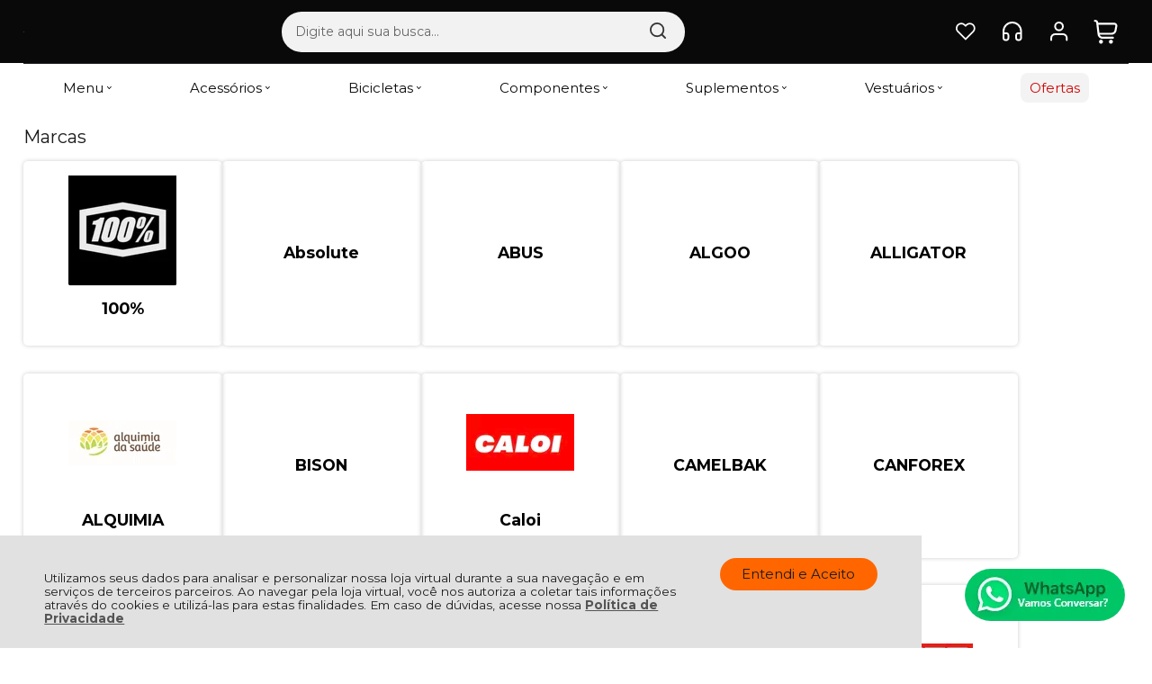

--- FILE ---
content_type: text/html; charset=utf-8
request_url: https://www.bikebatel.com.br/marcas
body_size: 15316
content:
    <!DOCTYPE html>
    <html lang="pt-br">
    <head>
        <!-- 1. Meta charset e viewport -->
        <base href="/" />
        <meta http-equiv="Content-Type" content="text/html; charset=UTF-8" />
        <title>Marcas - Bike Batel</title>

        <!-- 2. Verificações de site -->
        <meta name="author"	content="Climba Commerce - www.climba.com.br" />
        <meta name="description" content="A Bike Shop + Completa de Curitiba" />
        <meta name="abstract" content="" />
        <meta name="keywords" content="Factor Bikes, Cannondale, Felt, Caloi, Sunpeed, Bicicletas, acessórios, vestuários" />
        <meta name="robot" content="All" />
        <meta name="rating" content="general" />
        <meta name="distribution" content="global" />
        <meta name="SKYPE_TOOLBAR" content="SKYPE_TOOLBAR_PARSER_COMPATIBLE" />

        <!-- 3. DNS-prefetch: paralelo silencioso -->
        

        <!-- 4. Preconnect: handshake antecipado -->
        <link rel="preconnect" href="https://www.googletagmanager.com" crossorigin>
                    <link rel="preconnect" href="//www.google-analytics.com" crossorigin />
                <link rel="preconnect" href="https://fonts.gstatic.com" crossorigin>
        <link rel="preconnect" href="https://static.app.idcommerce.com.br" crossorigin>
        <link rel="preconnect" href="https://fonts.googleapis.com" crossorigin>
        <link rel="preconnect" href="https://static.bikebatel.com.br">

        <!-- 5. Preload: recursos críticos com limite de 5 (exemplo) -->
        <link rel="preload" href="https://fonts.googleapis.com/css2?family=Montserrat:wght@400;500;700&display=swap" as="style" onload="this.onload=null;this.rel='stylesheet'"><noscript><link href="https://fonts.googleapis.com/css2?family=Montserrat:wght@400;500;700&display=swap" rel="stylesheet" type="text/css"></noscript>



        <!-- 6. Stylesheets -->
                    <link href="https://static.app.idcommerce.com.br/common/css_compiled/style.new.css?version=2026-01-22-21-28-46" rel="stylesheet" type="text/css" />
<link href="https://static.app.idcommerce.com.br/common/css_compiled/countdown_timer.css?version=2026-01-22-21-28-46" rel="stylesheet" type="text/css" />
<link href="https://static.app.idcommerce.com.br/common/css_compiled/marcas.css?version=2026-01-22-21-28-46" rel="stylesheet" type="text/css" />
<link href="https://static.app.idcommerce.com.br/common/css_compiled/owl.carousel.css?version=2026-01-22-21-28-46" rel="stylesheet" type="text/css" />
<link href="https://static.app.idcommerce.com.br/common/css_compiled/swiper.min.css?version=2026-01-22-21-28-46" rel="stylesheet" type="text/css" />
<link href="https://static.app.idcommerce.com.br/common/css_compiled/common.library.css?version=2026-01-22-21-28-46" rel="stylesheet" type="text/css" />
<link href="https://static.app.idcommerce.com.br/common/css_compiled/product.list.new.css?version=2026-01-22-21-28-46" rel="stylesheet" type="text/css" />
<link href="https://static.app.idcommerce.com.br/common/css_compiled/barra.promocional2.css?version=2026-01-22-21-28-46" rel="stylesheet" type="text/css" />
<link href="https://static.app.idcommerce.com.br/common/css/sprites.css?2026-01-22-21-28-46" rel="stylesheet" type="text/css" />

        
        <!-- 7. Scripts DEFER da aplicação -->
        <script type="text/javascript">
            PAGE_TYPE = 'marcas';
            URL_SESSION = '';
            CURRENT_URL_SITE = 'https://www.bikebatel.com.br/';
            CURRENT_CUSTOMER = null;
            PAGE_ASYNC = false;
        </script>

            <link rel="icon" type="image/svg+xml" href="https://static.bikebatel.com.br/public/bikebatel/imagens/favicon/favicon.svg?a362e" />
    <link rel="icon" type="image/png" href="https://static.bikebatel.com.br/public/bikebatel/imagens/favicon/favicon-96x96.png?a362e" sizes="96x96" />
    <link rel="manifest" href="https://static.bikebatel.com.br/public/bikebatel/imagens/favicon/site.webmanifest?a362e" />

<meta name="application-name" content="Bike Batel">
<meta name="apple-mobile-web-app-title" content="Bike Batel">
<meta name="msapplication-TileColor" content="#FF5C00">
<link rel="apple-touch-icon" sizes="180x180" href="https://static.bikebatel.com.br/public/bikebatel/imagens/favicon/apple-touch-icon.png?a362e">
<link rel="shortcut icon" href="https://static.bikebatel.com.br/public/bikebatel/imagens/favicon/favicon.ico?a362e">
<meta name="theme-color" content="#FF5C00">
        <script>var Card = {};</script>

                    <script src="https://static.app.idcommerce.com.br/common/js_build/common.external.library.js?version=2026-01-22-21-28-46"  type="text/javascript"></script>
<script src="https://static.app.idcommerce.com.br/common/js_build/common.external.library.extra.js?version=2026-01-22-21-28-46"  type="text/javascript"></script>
<script src="https://static.app.idcommerce.com.br/common/js_build/swiper.min.js?version=2026-01-22-21-28-46"  type="text/javascript"></script>
<script src="https://static.app.idcommerce.com.br/common/js_build/owl.carousel.min.js?version=2026-01-22-21-28-46"  type="text/javascript"></script>
<script src="https://static.app.idcommerce.com.br/common/js_build/layoutmodelo11/js_build/internal.main.layoutmodelo11.js?version=2026-01-22-21-28-46"  type="text/javascript"></script>
<script src="https://static.app.idcommerce.com.br/common/js_build/internal.js?version=2026-01-22-21-28-46"  type="text/javascript"></script>
<script src="https://static.app.idcommerce.com.br/common/js_build/sentry-7.69.0.min.js?version=2026-01-22-21-28-46"  type="text/javascript"></script>
<script src="https://static.app.idcommerce.com.br/dist/js/compled/checkout_catelog.bundle.js?version=2026-01-22-21-28-46"  type="text/javascript"></script>
<script src="https://static.app.idcommerce.com.br/common/js_build/countdown_timer.js?version=2026-01-22-21-28-46"  type="text/javascript"></script>

                
        
        <script type="application/javascript">
    function loadScriptClimba(dependencies, action) {
        if (PAGE_ASYNC) {
            require(dependencies, action);
        } else {
            action();
        }
    }
</script>

        <!-- Gerenciador de Erros javascript -->
        <div class="content-sentry" data-repository-name="bikebatel" data-repository-site="https://www.bikebatel.com.br"></div>

        <!-- 8. Partytown config -->
        <!-- Adicionar aqui -->

        <meta property="og:image" content="https://static.bikebatel.com.br/public/bikebatel/imagens/config/9efefdb4d4c8e58f5b63f16d650b4dfc-opt.png" /><link rel="image_src" href="https://static.bikebatel.com.br/public/bikebatel/imagens/config/9efefdb4d4c8e58f5b63f16d650b4dfc-opt.png" />
        

        <!-- Inicio Responsive -->
        <meta name="viewport" content="width=device-width, initial-scale=1">

        
            <script async type="text/javascript" src='https://www.googletagmanager.com/gtag/js?id=G-SET9P6N1J4'></script>
<script type="text/javascript">
	window.dataLayer = window.dataLayer || [];
    function gtag() {
        dataLayer.push(arguments);
    }
	function gtagEvents(type, eventName, data){
        //https://developers.google.com/tag-manager/ecommerce-ga4?hl=pt-br
        // dataLayer.push({ ecommerce: null });
        // dataLayer.push({
        //     event: eventName,
        //     ecommerce: data
        // });
        dataLayer.push(arguments);
        //https://developers.google.com/tag-platform/tag-manager/web/datalayer?hl=pt-br#reset
        dataLayer.push(function() {
            this.reset();
        })
    }
	gtag('js', new Date());
                gtag('config', 'G-SET9P6N1J4');
        gtag('config', 'G-JF5RCD21V4');
</script>
        
        
        <script type="application/ld+json">
	{"@context":"http:\/\/schema.org\/","@type":"WebSite","url":"https:\/\/www.bikebatel.com.br\/","potentialAction":{"@type":"SearchAction","target":{"@type":"EntryPoint","urlTemplate":"https:\/\/www.bikebatel.com.br\/procura?procura={procura}"},"query-input":{"@type":"PropertyValueSpecification","valueName":"procura","valueRequired":"http:\/\/schema.org\/True"}}}
</script>
        <script type="application/ld+json">
	{"@context":"http:\/\/schema.org\/","@type":"Organization","name":null,"url":"https:\/\/www.bikebatel.com.br\/","logo":"https:\/\/www.bikebatel.com.br\/public\/bikebatel\/imagens\/config\/thumbs\/bb47d71c639fab0e0b903e1d0c0a10a2-opt.png","address":{"@type":"PostalAddress","streetAddress":"Avenida Sete de Setembro 6002","addressLocality":"Semin\u00e1rio","addressRegion":"PR","postalCode":"80240-001","addressCountry":"BR"},"contactPoint":[{"@type":"ContactPoint","telephone":"+55-(41) 3342-8995","email":"contato@bikebatel.com.br","contactType":"customer service","availableLanguage":"Portugu\u00eas","areaServed":"BR"},{"@type":"ContactPoint","telephone":"+55-(41) 3342-8995","contactType":"customer service","areaServed":"BR"}],"sameAs":["https:\/\/www.instagram.com\/bikebatelcuritiba\/"]}
</script>
        <script type="application/ld+json">
	{"@context":"http:\/\/schema.org\/","@type":"LocalBusiness","name":"Bike Batel","image":"https:\/\/www.bikebatel.com.br\/public\/bikebatel\/imagens\/config\/thumbs\/bb47d71c639fab0e0b903e1d0c0a10a2-opt.png","address":{"@type":"PostalAddress","streetAddress":"Avenida Sete de Setembro 6002","addressLocality":"Semin\u00e1rio","addressRegion":"PR","postalCode":"80240-001","addressCountry":"BR"},"telephone":"+55-contato@bikebatel.com.br"}
</script>
    </head>
    <body>
        <style type="text/css">
            :root {
                        --corPrecoPadrao:#313131;--bgFundoTopoPrincipal:#09090A;--corBotaoMenuHamburgerMobile:#FF6600;--corBgBotaoMenuHamburgerMobile:#09090A;--corTextoItensTopo:#FFFFFF;--corIconesTopo:#FFFFFF;--corPadraoMenuSemHover:#FFFFFF;--corBordaTopoMenu:#232227;--menuCategoriasNivel1:#f4f4f4;--corTituloCategoriasNivel1:#09090A;--corTituloCategoriasNivel1Hover:#09090A;--menuTodasCategoriasNivel1:#FFFFFF;--menuTodasCategoriasNivel1Hover:#f4f4f4;--corTituloTodasCategoriasNivel1:#09090A;--corTituloTodasCategoriasNivel1Hover:#09090A;--menuCategoriasNivel2:#f4f4f4;--corTituloCategoriasNivel2:#09090A;--menuCategoriasNivel3:#f4f4f4;--corTituloCategoriasNivel3Hover:#09090A;--corBgBotaoPadrao:#FF6600;--corTextoBotaoPadrao:#1b1b1b;--corBgBotaoPadrao2:#FF5C00;--corTextoBotaoPadrao2:#FFFFFF;--bgBotaoSlide:#FFFFFF;--corPrincipalTitulos:#1B1B1B;--bgFundoCampoBusca:#F2F2F2;--corBotaoBusca:#0C0E11;--corTextoBotaoBusca:#0C0E11;--bordaBarraPesquisaFocus:#F2F2F2;--corTextoCampoBusca:#666666;--corTextoCampoBuscaFocus:#666666;--corTextoPlaceholderInputs:#A2A2A2;--corBgCarrinho:#09090A;--corBgCarrinhoHover:#1D1D1F;--corIconeCarrinho:#FFFFFF;--corIconeCarrinhoHover:#FFFFFF;--corPrecoResumoCarrinho:#313131;--corTituloFiltro:#282A2B;--corPorcentagemDesconto:#FF0000;--corPrecoProdutoListagem:#1B1B1B;--corTextoPorcentagemDesconto:#FFFFFF;--corBordaItemProdutoListagem:#f6f6f6;--corTextoBotaoQuantidade:#FFFFFF;--corFundoBotaoQuantidade:#FFFFFF;--corValorParcelaListagem:#414D5F;--corValorAntigoProdutoListagem:#414D5F;--corFundoTagPromocao:#F40000;--corFundoTagLancamento:#FFFFFF;--corFundoTagFrete:#1B1B1B;--corDesconto:#FF5C00;--corTextoTagPromocao:#FFFFFF;--corTextoTagLancamento:#1B1B1B;--corTextoTagFrete:#FFFFFF;--corTextoDesconto:#FFFFFF;--corDestaque:#FF5C00;--corBgFundoLoja:#FFFFFF;--corBgBotaoComprar:#008C46;--corBgBotaoComprarHover:#118d4f;--corBgBotaoComprarActive:#008C46;--corBotaoFinalizarPedido:#008C46;--corBotaoFinalizarPedidoHover:#098849;--corBotaoFinalizarPedidoActive:#008C46;--corPrecoPadraoProdutoDetalhes:#008C46;--corValorParcelaNumeroParcela:#232227;--corPrecoComDescontoProdutoDetalhes:#232227;--corPercetualDescontoDetalhesProduto:#232227;--corPercentualDescontoProdutoDetalhes:#ffffff;--corBgPercentualDescontoProdutoDetalhes:#FF0000;--tituloProdutoDetalhes:#232227;--corTituloInternoDetalhesProduto:#232227;--corTextoAvisoEstoque:#000000;--corBgAvisoEstoque:#F2F2F2;--corBgTopo:#09090A;--corBordaTopo:#FFFFFF;--corTextoLabelTopo:#FFFFFF;--corTextoNumeroHeader:#FFFFFF;--corBordaFreteSelecionado:#21343E;--corTextoFrete:#000000;--corPagamentoSelecionado:#21343E;--textoBotaoVerTodos:#0C0E11;--textoBotaoVerTodosHover:#0c0d0e;--textoBotaoVerTodosActive:#0C0E11;--corFundoBarraLead:#09090A;--corTextoBarraLead:#FFFFFF;--bgBarraCaptationLeadInput:#000000;--corTextBarraCaptationLeadInput:#FFFFFF;--corBordaBarraCaptationLeadInput:#FFFFFF;--corSubtitulosRodape:#000000;--corIconesRodape:#0C0E11;--corIconesMenuMobile:#0C0E11;--corBlocoRodape:#FFFFFF;--corFundoRodape:#FFFFFF;--corTexto:#09090A;--bgPrecoAtacadoDetalhes:#FFFFFF;--corPrecoAtacado:#09090A;--corPrecoAtacadoDesconto:#09090A;--corFundoBarraFreteCapa:#09090A;--corIconeBarraFreteCapa:#FFFFFF;--corTextosBarraFreteCapa:#FFFFFF;--corTitulosComponentesPaginaInicial:#1B1B1B;--corFundoTitulosComponentesPaginaInicial:#FFFFFF;--colorTextDisplayedInPopup:none;--corBorderBuyByWhatsapp:#DEDEDE;--corBackgroundBuyByWhatsapp:#FFFFFF;--corButtonBuyByWhatsapp:#000000;--corFundoSelecaoCorTamanho:#F2F2F2;--corBgBarraPreHeader:#15A4BF;--corTextoBarraPreHeader:#FFFFFF;--heightTop:70px;--maxWidthIconCart:27px;--maxHeightIconCart:27px; --bgStore: none; --inputBorderRadius: 100px;                                                                                                                                                                                                                                                                                                                                                                                                                                                                                                                                                                                                                                                                                                                                                                                                                                                                                                                                                                                                                                                                                                                                                                                                                                                                                                                                                                                                                                                                                                                                                                                                                                                                                                                                                                                                                                                                                                                                                                                                                                                                                                                                                                                                                                                                                                                                                                                                                                                                                                                                                                                                                                                                                                                                                                                                                                                                                                                                                                                                                                                                                                                                                                                                                                                                                                                                                                                                                                                                                                                                                                                                                                                                                                                                                                                                                                                                                                                                                                                                                                                                                                                                                                                                                                                                                                                                                                                                                                                                                                                                                                                                                                                                                                                                                                                                                                                                                                                                                                                                                                                                                                                                                                                                                                                                                                                                                                                                                                                                                                                                                                                                                                                                                                                                                                                                                                                                                                                                                                                                                                                                                                                                                                                                                                                                                                                                                                                                                                                                                                                                                                                                                                                                                                                                                                                                                                                                                                                                                                                                                                    --heightPromotionalBar: 40px;
            --heightPromotionalBarMobile: 40px;
                                        --typeExhibitionComponentTextEnum: capitalize;
                        --fontWeightMenuNavigation: normal;
                            --fontPadraoConfig: 'Montserrat';
                    }
        :root{--cor-texto: #09090A;--corTexto: #09090A;--cor-destaque: #FF5C00;--corDestaque: #FF5C00;--corBgBotaoComprar: #008C46;--corBgBotaoComprarHover: #118d4f;--corBgBotaoComprarActive: #008C46;--corBgBotaoMenuHamburgerMobile: #09090A;--corBotaoMenuHamburgerMobile: #FF6600;--corBgBotaoPadrao: #FF6600;--corBgBotaoPadraoHover: #ff8533;--corBgBotaoPadraoActive: #cc5200;--corTextoBotaoPadrao: #1b1b1b;--corTextoBotaoPadraoHover: #1b1b1b;--corTextoBotaoPadraoActive: #1b1b1b;--corBgBotaoPadrao2: #FF5C00;--corBgBotaoPadrao2Hover: #ff7d33;--corBgBotaoPadrao2Active: #cc4a00;--corPrincipalTitulos: #1B1B1B;--corPrecoPadrao: #313131;--corPrecoResumoCarrinho: #313131;--corBg: #F5F6F8;--corHeader: #F7F7F7;--corTextoHeader: #4F4F4F;--corBgTopo: #09090A;--corBordaTopo: #FFFFFF;--corTextoLabelTopo: #FFFFFF;--corBackgroundPrecoPromocionalQuantidade: #993700;--corVezesListagem: #FF5C00;--corBotaoFinalizarPedido: #008C46;--corBotaoFinalizarPedidoHover: #098849;--corBotaoFinalizarPedidoActive: #008C46;--corTextoPorcentagemDesconto: #FFFFFF;--corTextoTagFrete: #FFFFFF;--corFundoTagFrete: #1B1B1B;--corFundoTagPromocao: #F40000;--corTextoTagPromocao: #FFFFFF;--corTextoTagLancamento: #1B1B1B;--corFundoTagLancamento: #FFFFFF;--corTextoContrasteCorDestaque: #000000;--corPrecoPadraoProdutoDetalhes: #008C46;--corValorParcelaNumeroParcela: #232227;--corPercetualDescontoDetalhesProduto: #232227;--corPrecoComDescontoProdutoDetalhes: #232227;--corPrecoProdutoListagem: #1B1B1B;--corValorParcelaListagem: #414D5F;--corValorBoletoListagem: #1BA0C1;--paddingBadgeDescontoProdutoDetalhes: 0 5px;--borderRadiusBadgeProdutoDetalhes: 0px;--tamanhoFonteBadageProdutoDetalhes: 1em;--corDesconto: #FF5C00;--corTextoDesconto: #FFFFFF;--tamanhoFontGeralBoxPrecoProduto: 1em;--vendeProdutoAtacado: false;--tamanhoFontValorProdutoDestaque: 2em;--corPrecoAtualProdutoDetalhes: #FF5C00;--negritoPrecoBoleto: true;--bgPrecoAtacadoDetalhes: #FFFFFF;--corPrecoAtacado: #09090A;--corTextoBg: #444;--corFundoSeparadorPassosDaCompraMobile: #D6D6D6;--corFundoSVGPassosDaCompraMobile: #D6D6D6;--exibirCampoInserirCupomDescontoCheckout: true;--bgTopoContentPadrao: none;--corTextoNumeroHeader: #FFFFFF;--corBordaFreteSelecionado: #21343E;--corTextoFrete: #000000;--permiteAgendamentoEntrega: false;--bordaTopo: 4px solid;--corPagamentoSelecionado: #21343E;--tituloProdutoDetalhes: #232227;--corTituloInternoDetalhesProduto: #232227;--corValorParcelaNumeroParcela: #232227;--corPrecoComDescontoProdutoDetalhes: #232227;--colorBorderOutline: #FF6600;--corPassoCompra: #FFFFFF;--corFundoBarraLead: #09090A;--corTextoBarraLead: #FFFFFF;--corTextoAvisoEstoque: #000000;--corBgAvisoEstoque: #F2F2F2;--backgroundTopCheckoutDark: inline-block;--backgroundTopCheckoutBright: none;--corFundoVerTodos: #FF6600;--corFundoVerTodosHover: #ff8533;--corFundoVerTodosActive: #cc5200;--corTextoVerTodos: #1b1b1b;--bgFundoTopoPrincipal: #09090A;--corPorcentagemDesconto: #FF0000;--corBordaImagemProdutoListagem: #FFFFFF;--corHoverBordaImagemProdutoListagem: #FFFFFF;--menuCategoriasNivel1: #f4f4f4;--menuTodasCategoriasNivel1: #FFFFFF;--corTituloTodasCategoriasNivel1: #09090A;--corTituloTodasCategoriasNivel1Hover: #09090A;--menuCategoriasNivel2: #f4f4f4;--corTituloCategoriasNivel2: #09090A;--corTituloCategoriasNivel1Hover: #09090A;--corTituloCategoriasNivel2Hover: #09090A;--menuCategoriasNivel3: #f4f4f4;--corTituloCategoriasNivel3Hover: #09090A;--corSubtitulosRodape: #000000;--corBlocoRodape: #FFFFFF;--corFundoBarraFreteCapa: #09090A;--corIconeBarraFreteCapa: #FFFFFF;--corTextosBarraFreteCapa: #FFFFFF;--corBordaAutoComplete: #ccc;--textoBotaoVerTodos: #0C0E11;--textoBotaoVerTodosHover: #0c0d0e;--textoBotaoVerTodosActive: #0C0E11;--corBgCarrinho: #09090A;--corBgCarrinhoHover: #1D1D1F;--corIconeCarrinho: #FFFFFF;--corIconeCarrinhoHover: #FFFFFF;--bgFundoCampoBusca: #F2F2F2;--bordaBarraPesquisaFocus: #F2F2F2;--corTextoCampoBusca: #666666;--corTextoCampoBuscaFocus: #666666;--bgBotaoSlide: #FFFFFF;--corTextoBotaoPadrao2: #FFFFFF;--alturaBadgeProdutoDetalhes: 25px;--corPadraoMenuSemHover: #FFFFFF;--corBgBarraScroll: #FF5C00;--corNumeroPedidoFinalizar: #0C8DC3;--corTexto: #09090A;--corBgNeutro: #EFF3F8}
        </style>

    <style type="text/css">
        .modelo10-5banners .item img {
    transform: none !important;
}
    </style>







<div class="snap-drawers">
	 <div class="snap-drawer snap-drawer-left">
 		<div class="drawer-inner">
			
			<div id="content-header-usuario-logado-async">
			    <div class="minha-conta-mobile">
	<a href="https://www.bikebatel.com.br/minha-conta" title="Link Minha Conta" class="link-minha-conta">
		<span class="icone-usuario sprite_common-icone-perfil-menu"></span>
		<span class="icone-acessar-perfil sprite_common-icone-acessar-perfil"></span>
		<span class="table">
			<span class="table-cell">
				<span class="nome">Olá Visitante!</span>
				<span class="mensagem">Acesse sua conta e pedidos</span>
			</span>
		</span>
	</a>
</div>
			</div>
			
			<div class="menu-categoria-mobile"></div>

			<ul class="links-gerais-topo">
	<li class="first pagina-inicial">
        <a alt="Página Inicial" title="Página Inicial" href="/">Página Inicial</a>
    </li>
    
	
	<li class="link-como-comprar">
        <a alt="Como Comprar" title="Como Comprar" href="/como-comprar">Como Comprar</a>
    </li>
	<li class="link-fale-conosco">
        <a alt="Fale Conosco" title="Fale Conosco" href="/fale-conosco">Fale Conosco</a>
    </li>
                    <li class="link-lista-de-favoritos">
            <a href="https://www.bikebatel.com.br/minha-conta/lista-de-favoritos">Favoritos</a>
        </li>
    </ul>
			<ul class="listagem-redes-sociais menu-responsive">
				<li class="instagram">
			<a href="https://www.instagram.com/bikebatelcuritiba/" title="Instagram" target="_blank">
                <svg class="icon ">
    <use xlink:href="/public/bikebatel/imagens/sprite/default_sprite.svg?version=7c56ee52a5fa6031e04d3d34b624e55f2024-05-17#social-instagram"></use>
</svg>

			</a>
		</li>
							</ul>
 		</div>
	</div>
	<div class="snap-drawer snap-drawer-right">
    <div>
        <div class="drawer-inner">
            <div class="filtre-sua-pesquisa">
                <span id="close-filtro" class="background-cor-destaque">x</span>
                <span class="label-filtro-pesquisa cor-destaque">
                    Filtre sua Pesquisa:
                </span>
            </div>
            <div class="filtro-listagem-produto-menu filtro-horizontal"></div>
        </div>
    </div>
 </div></div>



<div id="popup-lgpd" style="background: #E0E1E0;" class="posicao-1 ">
    <div class="content-padrao">
        <div class="bloco-texto-popup">
            <p class="ckeditor-css">Utilizamos seus dados para analisar e personalizar nossa loja virtual durante a sua navega&ccedil;&atilde;o e em servi&ccedil;os de terceiros parceiros. Ao navegar pela loja virtual, voc&ecirc; nos autoriza a coletar tais informa&ccedil;&otilde;es atrav&eacute;s do cookies e utiliz&aacute;-las para estas finalidades. Em caso de d&uacute;vidas, acesse nossa&nbsp;<a href="https://www.bikebatel.com.br/politica-de-privacidade">Pol&iacute;tica de Privacidade </a></p>

        </div>
        <span class="entrar-saudacao botao" onclick="acceptPopupLgpd()">Entendi e Aceito</span>
    </div>
</div>
<script type="text/javascript">
    if (typeof require === 'function') {
        require(['helper'], function() {
            showPopupLgpd();
        });
    } else {
        showPopupLgpd();
    }

    function showPopupLgpd() {
        if(!readCookieClimba('climba_popup_lgpd_accepted')){
            document.getElementById('popup-lgpd').classList.add('show');
        }
    }

</script>

<!-- Essa div está sendo fechada no arquivo custom/custom_rodape.html  -->
<div 
    id="content" 
    class="
        content 
        main-content 
        snap-content 
        internal
                 fixed fixed-mobile"
    data-modelo="11"
    >

    <div class="clear"></div><section class="main-header fixed fixed-mobile model3">
    
    <header>
        <div class="default-content">
            <div class="content-header model3">
                
                <a href="/" class="top-log">
                            <img src="https://static.bikebatel.com.br/public/bikebatel/imagens/tema/config_tema/logos/thumbs/11d64d7cd54a1a177bca8b546caf0ee9-opt.png" srcset="https://static.bikebatel.com.br/public/bikebatel/imagens/tema/config_tema/logos/11d64d7cd54a1a177bca8b546caf0ee9-opt.png 2x" title="Bike Batel" class="" loading="eager" fetchpriority="high" width="1px" height="1px"/>
                </a>

                <form class="search-form search-auto-complete" data-auto-complete-url="https://www.bikebatel.com.br/" data-auto-complete-class="search-form" method="get" action="https://www.bikebatel.com.br/procura" onsubmit="return trackEvent('Pesquisa de Produtos', 'Buscar', 'Topo', '', validaProcura(), false)">
    <input	type="text" name="procura" class="input-search" placeholder="Digite aqui sua busca..."/>
    <button class="search-button" value="Buscar" type="submit" aria-label="Encontre o produto que procura.">
        <span class="description">
            Buscar
        </span>
        <svg class="icon ">
    <use xlink:href="/public/bikebatel/imagens/sprite/default_sprite.svg?version=7c56ee52a5fa6031e04d3d34b624e55f2024-05-17#magnifying-glass"></use>
</svg>

    </button>
        
</form>


                <div class="group-items-drop-top-model3">

                    <div class="button-favorite item-drop-top">
    <a href="/minha-conta/lista-de-favoritos" class="link-store-service">
        <svg class="icon ">
    <use xlink:href="/public/bikebatel/imagens/sprite/default_sprite.svg?version=7c56ee52a5fa6031e04d3d34b624e55f2024-05-17#heart"></use>
</svg>

            </a>
</div>


                    <div class="button-store-services item-drop-top">
    <a href="/fale-conosco" class="link-store-service">
        <svg class="icon ">
    <use xlink:href="/public/bikebatel/imagens/sprite/default_sprite.svg?version=7c56ee52a5fa6031e04d3d34b624e55f2024-05-17#headset"></use>
</svg>

                    </a>
    <div class="drop-atendimento central-de-atendimento">
	<div class="content-central-atendimento">
			<div class="telefone-atendimento item-drop-atendimento">
        <svg class="icon ">
    <use xlink:href="/public/bikebatel/imagens/sprite/default_sprite.svg?version=7c56ee52a5fa6031e04d3d34b624e55f2024-05-17#phones"></use>
</svg>

        <span class="numero">
    		(41) 3342-8995
        </span>
	</div>
		
			<a href="https://api.whatsapp.com/send?phone=554133428995&text=Ol%C3%A1,%20voc%C3%AA%20pode%20me%20ajudar?" title="Clique aqui para entrar em contato conosco via Whatsapp" target="_blank" class="telefone-whatsapp item-drop-atendimento">
        <svg class="icon ">
    <use xlink:href="/public/bikebatel/imagens/sprite/default_sprite.svg?version=7c56ee52a5fa6031e04d3d34b624e55f2024-05-17#whatsapp"></use>
</svg>

		<span class="descricao">(41) 3342-8995</span>
	</a>
		
			<a href="mailto:contato@bikebatel.com.br" class="email-atendimento item-drop-atendimento">
        <svg class="icon ">
    <use xlink:href="/public/bikebatel/imagens/sprite/default_sprite.svg?version=7c56ee52a5fa6031e04d3d34b624e55f2024-05-17#mail"></use>
</svg>

        <span class="descricao">
    		contato@bikebatel.com.br
        </span>
	</a>
		
				
				
				
				
		<ul class="listagem-redes-sociais header">
				<li class="instagram">
			<a href="https://www.instagram.com/bikebatelcuritiba/" title="Instagram" target="_blank">
                <svg class="icon ">
    <use xlink:href="/public/bikebatel/imagens/sprite/default_sprite.svg?version=7c56ee52a5fa6031e04d3d34b624e55f2024-05-17#social-instagram"></use>
</svg>

			</a>
		</li>
							</ul>
	</div>
</div></div>


                    <div class="button-user-center item-drop-top template-saudacao-usuario-topo">
        <a href="https://www.bikebatel.com.br/login">
        <svg class="icon ">
    <use class="profile" xlink:href="/public/bikebatel/imagens/sprite/default_sprite.svg?version=7c56ee52a5fa6031e04d3d34b624e55f2024-05-17#profile"></use>
</svg>

                    </a>
<div class="drop-saudacao">
    <ul class="menu-minha-conta">
    <li class="item-minha-conta usuario">
                    <a href="https://www.bikebatel.com.br/login" class="entrar-saudacao">Entrar</a>
            </li>
        <li class="item-minha-conta meus-pedidos">
		<a href="https://www.bikebatel.com.br/minha-conta/meus-pedidos" class="meus-pedidos" style="" title="Meus Pedidos"  ><span class='nome'>Meus <span class='destaque'>Pedidos</span></span></a>
	</li>
	<li class="item-minha-conta first">
		<a href="https://www.bikebatel.com.br/minha-conta" class="minha-conta" style="" title="Minha Conta"  ><span class='nome'>Minha <span class='destaque'>Conta</span></span></a>
	</li>
</ul>
</div>

</div>

                    <div class="button-cart botao-carrinho">
    <a class="link-cart" href="https://www.bikebatel.com.br/carrinho" aria-label="Abrir carrinho">
        <svg class="icon ">
    <use xlink:href="/public/bikebatel/imagens/sprite/default_sprite.svg?version=7c56ee52a5fa6031e04d3d34b624e55f2024-05-17#cart"></use>
</svg>

        <span class="itens-carrinho"></span>
    </a>
    <div class="resumo-carrinho-modal">
    <div class="carrinho-itens-hover">
        <span class="seu-carrinho-vazio">Seu carrinho ainda<br /> está vazio  :(</span>
        <span class="navegue-pela-loja">Navegue pela loja e encontre os<br /> produtos que você procura.</span>
    </div>
</div>
</div>


                </div>

                <button class="button-open-menu open-left" value="Abrir Menu Mobile" aria-label="Abrir Menu">
                    <svg class="icon ">
    <use xlink:href="/public/bikebatel/imagens/sprite/default_sprite.svg?version=7c56ee52a5fa6031e04d3d34b624e55f2024-05-17#hamburger"></use>
</svg>

                </button>
            </div>
        </div>
    </header>

    <nav class="">
	<div class=" default-content justify">
    <ul class="list-menu-navigation delay">
                    
<li class="menu-item lista-todas item1 alinhamento-drop-direita item-drop">
        <a href="https://www.bikebatel.com.br/#" class="link-menu-item">
        <span class="description">
            Menu
        </span>
        <svg class="icon ">
    <use xlink:href="/public/bikebatel/imagens/sprite/default_sprite.svg?version=7c56ee52a5fa6031e04d3d34b624e55f2024-05-17#arrow-right"></use>
</svg>

    </a>
    
<ul class="">

    
        
        
                                        
            <li  class="lateral-icone1 lateral-icones drop">
                <a class="drop" href="https://www.bikebatel.com.br/acessorios/c/180">
                    ACESSORIOS

    <svg class="icon ">
    <use xlink:href="/public/bikebatel/imagens/sprite/default_sprite.svg?version=7c56ee52a5fa6031e04d3d34b624e55f2024-05-17#arrow-right"></use>
</svg>

                </a>

                
                                            <ul class="listagem-produtos-lateral">

                            
                                                                                                    
                                <li class="itens-categoria-lateral1 ">

                                    <a class="" href="https://www.bikebatel.com.br/acessorios/bomba-de-ar/c/187">
                                        Bomba de Ar

                                    </a>

                                    
                                        
                                    
                                </li>

                            
                                                                                                    
                                <li class="itens-categoria-lateral ">

                                    <a class="" href="https://www.bikebatel.com.br/acessorios/cadeados/c/189">
                                        Cadeados

                                    </a>

                                    
                                        
                                    
                                </li>

                            
                                                                                                    
                                <li class="itens-categoria-lateral ">

                                    <a class="" href="https://www.bikebatel.com.br/acessorios/cadeirinhas/c/190">
                                        Cadeirinhas

                                    </a>

                                    
                                        
                                    
                                </li>

                            
                                                                                                    
                                <li class="itens-categoria-lateral ">

                                    <a class="" href="https://www.bikebatel.com.br/acessorios/carrinho/c/217">
                                        Carrinho

                                    </a>

                                    
                                        
                                    
                                </li>

                            
                                                                                                    
                                <li class="itens-categoria-lateral ">

                                    <a class="" href="https://www.bikebatel.com.br/acessorios/cinta-cardiaca/c/192">
                                        Cinta Cardíaca

                                    </a>

                                    
                                        
                                    
                                </li>

                            
                                                                                                    
                                <li class="itens-categoria-lateral ">

                                    <a class="" href="https://www.bikebatel.com.br/acessorios/co2/c/188">
                                        Co2

                                    </a>

                                    
                                        
                                    
                                </li>

                            
                                                                                                    
                                <li class="itens-categoria-lateral ">

                                    <a class="" href="https://www.bikebatel.com.br/acessorios/creme-anti-atrito/c/193">
                                        Creme Anti Atrito

                                    </a>

                                    
                                        
                                    
                                </li>

                            
                                                                                                    
                                <li class="itens-categoria-lateral ">

                                    <a class="" href="https://www.bikebatel.com.br/acessorios/desengraxante/c/216">
                                        Desengraxante

                                    </a>

                                    
                                        
                                    
                                </li>

                            
                                                                                                    
                                <li class="itens-categoria-lateral ">

                                    <a class="" href="https://www.bikebatel.com.br/acessorios/farois/c/181">
                                        Faróis

                                    </a>

                                    
                                        
                                    
                                </li>

                            
                                                                                                    
                                <li class="itens-categoria-lateral ">

                                    <a class="" href="https://www.bikebatel.com.br/acessorios/ferramentas/c/194">
                                        Ferramentas

                                    </a>

                                    
                                        
                                    
                                </li>

                            
                                                                                                    
                                <li class="itens-categoria-lateral ">

                                    <a class="" href="https://www.bikebatel.com.br/acessorios/garrafas/c/191">
                                        Garrafas

                                    </a>

                                    
                                        
                                    
                                </li>

                            
                                                                                                    
                                <li class="itens-categoria-lateral ">

                                    <a class="" href="https://www.bikebatel.com.br/acessorios/gps/c/196">
                                        Gps

                                    </a>

                                    
                                        
                                    
                                </li>

                            
                                                                                                    
                                <li class="itens-categoria-lateral ">

                                    <a class="" href="https://www.bikebatel.com.br/acessorios/lubrificante/c/197">
                                        Lubrificante

                                    </a>

                                    
                                        
                                    
                                </li>

                            
                                                                                                    
                                <li class="itens-categoria-lateral ">

                                    <a class="" href="https://www.bikebatel.com.br/acessorios/rolos/c/200">
                                        Rolos

                                    </a>

                                    
                                        
                                    
                                </li>

                            
                                                                                                    
                                <li class="itens-categoria-lateral ">

                                    <a class="" href="https://www.bikebatel.com.br/acessorios/selantes-para-tubeless/c/202">
                                        Selantes para Tubeless

                                    </a>

                                    
                                        
                                    
                                </li>

                            
                                                                                                    
                                <li class="itens-categoria-lateral ">

                                    <a class="" href="https://www.bikebatel.com.br/acessorios/sinalizadores/c/182">
                                        Sinalizadores

                                    </a>

                                    
                                        
                                    
                                </li>

                            
                                                                                                    
                                <li class="itens-categoria-lateral ">

                                    <a class="" href="https://www.bikebatel.com.br/acessorios/suportes-de-garrafa/c/203">
                                        Suportes de Garrafa

                                    </a>

                                    
                                        
                                    
                                </li>

                            
                                                                                                    
                                <li class="itens-categoria-lateral ">

                                    <a class="" href="https://www.bikebatel.com.br/acessorios/suportes-para-transportes/c/207">
                                        Suportes para Transportes

                                    </a>

                                    
                                        
                                    
                                </li>

                            
                                                                                                    
                                <li class="itens-categoria-lateral ">

                                    <a class="" href="https://www.bikebatel.com.br/acessorios/valvulas-para-tubeless/c/208">
                                        Válvulas para Tubeless

                                    </a>

                                    
                                        
                                    
                                </li>

                            
                            <li>
                                <a class="ver-todos" title="Ver todos" href="https://www.bikebatel.com.br/acessorios/c/180">
	Ver todos
</a>                            </li>
                        </ul>
                                    
            </li>
        
                                        
            <li  class="lateral-icone2 lateral-icones drop">
                <a class="drop" href="https://www.bikebatel.com.br/bicicletas/c/103">
                    BICICLETAS

    <svg class="icon ">
    <use xlink:href="/public/bikebatel/imagens/sprite/default_sprite.svg?version=7c56ee52a5fa6031e04d3d34b624e55f2024-05-17#arrow-right"></use>
</svg>

                </a>

                
                                            <ul class="listagem-produtos-lateral">

                            
                                                                                                    
                                <li class="itens-categoria-lateral1 ">

                                    <a class="" href="https://www.bikebatel.com.br/bicicletas/eletrica/c/109">
                                        Eletrica

                                    </a>

                                    
                                        
                                    
                                </li>

                            
                                                                                                    
                                <li class="itens-categoria-lateral ">

                                    <a class="" href="https://www.bikebatel.com.br/bicicletas/gravel/c/117">
                                        Gravel

                                    </a>

                                    
                                        
                                    
                                </li>

                            
                                                                                                    
                                <li class="itens-categoria-lateral ">

                                    <a class="" href="https://www.bikebatel.com.br/bicicletas/infantojuvenil/c/140">
                                        Infantojuvenil

                                    </a>

                                    
                                        
                                    
                                </li>

                            
                                                                                                    
                                <li class="itens-categoria-lateral ">

                                    <a class="" href="https://www.bikebatel.com.br/bicicletas/mountain-bike/c/112">
                                        Mountain Bike

                                    </a>

                                    
                                        
                                    
                                </li>

                            
                                                                                                    
                                <li class="itens-categoria-lateral ">

                                    <a class="" href="https://www.bikebatel.com.br/bicicletas/speed/c/137">
                                        Speed

                                    </a>

                                    
                                        
                                    
                                </li>

                            
                                                                                                    
                                <li class="itens-categoria-lateral ">

                                    <a class="" href="https://www.bikebatel.com.br/bicicletas/triatlhon-tt/c/138">
                                        Triatlhon / TT

                                    </a>

                                    
                                        
                                    
                                </li>

                            
                            <li>
                                <a class="ver-todos" title="Ver todos" href="https://www.bikebatel.com.br/bicicletas/c/103">
	Ver todos
</a>                            </li>
                        </ul>
                                    
            </li>
        
                                        
            <li  class="lateral-icone3 lateral-icones drop">
                <a class="drop" href="https://www.bikebatel.com.br/componentes/c/141">
                    COMPONENTES

    <svg class="icon ">
    <use xlink:href="/public/bikebatel/imagens/sprite/default_sprite.svg?version=7c56ee52a5fa6031e04d3d34b624e55f2024-05-17#arrow-right"></use>
</svg>

                </a>

                
                                            <ul class="listagem-produtos-lateral">

                            
                                                                                                    
                                <li class="itens-categoria-lateral1 ">

                                    <a class="" href="https://www.bikebatel.com.br/componentes/capa-de-sti/c/151">
                                        Capa de STI

                                    </a>

                                    
                                        
                                    
                                </li>

                            
                                                                                                    
                                <li class="itens-categoria-lateral ">

                                    <a class="" href="https://www.bikebatel.com.br/componentes/cassetes/c/152">
                                        Cassetes

                                    </a>

                                    
                                        
                                    
                                </li>

                            
                                                                                                    
                                <li class="itens-categoria-lateral ">

                                    <a class="" href="https://www.bikebatel.com.br/componentes/correntes/c/154">
                                        Correntes

                                    </a>

                                    
                                        
                                    
                                </li>

                            
                                                                                                    
                                <li class="itens-categoria-lateral ">

                                    <a class="" href="https://www.bikebatel.com.br/componentes/cubos/c/155">
                                        Cubos

                                    </a>

                                    
                                        
                                    
                                </li>

                            
                                                                                                    
                                <li class="itens-categoria-lateral ">

                                    <a class="" href="https://www.bikebatel.com.br/componentes/camaras/c/156">
                                        Câmaras

                                    </a>

                                    
                                        
                                    
                                </li>

                            
                                                                                                    
                                <li class="itens-categoria-lateral ">

                                    <a class="" href="https://www.bikebatel.com.br/componentes/cambios-traseiros/c/209">
                                        Câmbios Traseiros

                                    </a>

                                    
                                        
                                    
                                </li>

                            
                                                                                                    
                                <li class="itens-categoria-lateral ">

                                    <a class="" href="https://www.bikebatel.com.br/componentes/fitas-de-guidao/c/157">
                                        Fitas de Guidão

                                    </a>

                                    
                                        
                                    
                                </li>

                            
                                                                                                    
                                <li class="itens-categoria-lateral ">

                                    <a class="" href="https://www.bikebatel.com.br/componentes/haste-de-cambio/c/160">
                                        Haste de câmbio

                                    </a>

                                    
                                        
                                    
                                </li>

                            
                                                                                                    
                                <li class="itens-categoria-lateral ">

                                    <a class="" href="https://www.bikebatel.com.br/componentes/manoplas/c/162">
                                        Manoplas

                                    </a>

                                    
                                        
                                    
                                </li>

                            
                                                                                                    
                                <li class="itens-categoria-lateral ">

                                    <a class="" href="https://www.bikebatel.com.br/componentes/movimento-central/c/164">
                                        Movimento Central

                                    </a>

                                    
                                        
                                    
                                </li>

                            
                                                                                                    
                                <li class="itens-categoria-lateral ">

                                    <a class="" href="https://www.bikebatel.com.br/componentes/pastilhas/c/165">
                                        Pastilhas

                                    </a>

                                    
                                        
                                    
                                </li>

                            
                                                                                                    
                                <li class="itens-categoria-lateral ">

                                    <a class="" href="https://www.bikebatel.com.br/componentes/pedais/c/166">
                                        Pedais

                                    </a>

                                    
                                        
                                    
                                </li>

                            
                                                                                                    
                                <li class="itens-categoria-lateral ">

                                    <a class="" href="https://www.bikebatel.com.br/componentes/pedivelas/c/167">
                                        Pedivelas

                                    </a>

                                    
                                        
                                    
                                </li>

                            
                                                                                                    
                                <li class="itens-categoria-lateral ">

                                    <a class="" href="https://www.bikebatel.com.br/componentes/pinhoes-e-cogs/c/211">
                                        Pinhões e Cogs

                                    </a>

                                    
                                        
                                    
                                </li>

                            
                                                                                                    
                                <li class="itens-categoria-lateral ">

                                    <a class="" href="https://www.bikebatel.com.br/componentes/pneus/c/168">
                                        Pneus

                                    </a>

                                    
                                        
                                    
                                </li>

                            
                                                                                                    
                                <li class="itens-categoria-lateral ">

                                    <a class="" href="https://www.bikebatel.com.br/componentes/rodas/c/171">
                                        Rodas

                                    </a>

                                    
                                        
                                    
                                </li>

                            
                                                                                                    
                                <li class="itens-categoria-lateral ">

                                    <a class="" href="https://www.bikebatel.com.br/componentes/sapatas/c/174">
                                        Sapatas

                                    </a>

                                    
                                        
                                    
                                </li>

                            
                                                                                                    
                                <li class="itens-categoria-lateral ">

                                    <a class="" href="https://www.bikebatel.com.br/componentes/selim/c/175">
                                        Selim

                                    </a>

                                    
                                        
                                    
                                </li>

                            
                                                                                                    
                                <li class="itens-categoria-lateral ">

                                    <a class="" href="https://www.bikebatel.com.br/componentes/tacos/c/206">
                                        Tacos

                                    </a>

                                    
                                        
                                    
                                </li>

                            
                            <li>
                                <a class="ver-todos" title="Ver todos" href="https://www.bikebatel.com.br/componentes/c/141">
	Ver todos
</a>                            </li>
                        </ul>
                                    
            </li>
        
                                        
            <li  class="lateral-icone4 lateral-icones drop">
                <a class="drop" href="https://www.bikebatel.com.br/padrao/c/1">
                    Padrão

    <svg class="icon ">
    <use xlink:href="/public/bikebatel/imagens/sprite/default_sprite.svg?version=7c56ee52a5fa6031e04d3d34b624e55f2024-05-17#arrow-right"></use>
</svg>

                </a>

                
                                            <ul class="listagem-produtos-lateral">

                            
                                                                                                    
                                <li class="itens-categoria-lateral1 ">

                                    <a class="" href="https://www.bikebatel.com.br/padrao/padrao/c/105">
                                        Padrão

                                    </a>

                                    
                                        
                                    
                                </li>

                            
                            <li>
                                <a class="ver-todos" title="Ver todos" href="https://www.bikebatel.com.br/padrao/c/1">
	Ver todos
</a>                            </li>
                        </ul>
                                    
            </li>
        
                                        
            <li  class="lateral-icone5 lateral-icones drop">
                <a class="drop" href="https://www.bikebatel.com.br/suplementos/c/177">
                    SUPLEMENTOS

    <svg class="icon ">
    <use xlink:href="/public/bikebatel/imagens/sprite/default_sprite.svg?version=7c56ee52a5fa6031e04d3d34b624e55f2024-05-17#arrow-right"></use>
</svg>

                </a>

                
                                            <ul class="listagem-produtos-lateral">

                            
                                                                                                    
                                <li class="itens-categoria-lateral1 ">

                                    <a class="" href="https://www.bikebatel.com.br/suplementos/intra-treino/c/178">
                                        Intra - Treino

                                    </a>

                                    
                                        
                                    
                                </li>

                            
                            <li>
                                <a class="ver-todos" title="Ver todos" href="https://www.bikebatel.com.br/suplementos/c/177">
	Ver todos
</a>                            </li>
                        </ul>
                                    
            </li>
        
                                        
            <li  class="lateral-icone6 lateral-icones drop">
                <a class="drop" href="https://www.bikebatel.com.br/tenis/c/221">
                    TENIS

    <svg class="icon ">
    <use xlink:href="/public/bikebatel/imagens/sprite/default_sprite.svg?version=7c56ee52a5fa6031e04d3d34b624e55f2024-05-17#arrow-right"></use>
</svg>

                </a>

                
                                            <ul class="listagem-produtos-lateral">

                            
                                                                                                    
                                <li class="itens-categoria-lateral1 ">

                                    <a class="" href="https://www.bikebatel.com.br/tenis/tenis-de-corrida/c/222">
                                        Tênis de Corrida

                                    </a>

                                    
                                        
                                    
                                </li>

                            
                            <li>
                                <a class="ver-todos" title="Ver todos" href="https://www.bikebatel.com.br/tenis/c/221">
	Ver todos
</a>                            </li>
                        </ul>
                                    
            </li>
        
                                        
            <li  class="lateral-icone7 lateral-icones drop">
                <a class="drop" href="https://www.bikebatel.com.br/vestuarios/c/118">
                    VESTUARIOS

    <svg class="icon ">
    <use xlink:href="/public/bikebatel/imagens/sprite/default_sprite.svg?version=7c56ee52a5fa6031e04d3d34b624e55f2024-05-17#arrow-right"></use>
</svg>

                </a>

                
                                            <ul class="listagem-produtos-lateral">

                            
                                                                                                    
                                <li class="itens-categoria-lateral1 ">

                                    <a class="" href="https://www.bikebatel.com.br/vestuarios/bandanas/c/125">
                                        Bandanas

                                    </a>

                                    
                                        
                                    
                                </li>

                            
                                                                                                    
                                <li class="itens-categoria-lateral ">

                                    <a class="" href="https://www.bikebatel.com.br/vestuarios/bermudas/c/213">
                                        Bermudas

                                    </a>

                                    
                                        
                                    
                                </li>

                            
                                                                                                    
                                <li class="itens-categoria-lateral ">

                                    <a class="" href="https://www.bikebatel.com.br/vestuarios/bretelles/c/119">
                                        Bretelles

                                    </a>

                                    
                                        
                                    
                                </li>

                            
                                                                                                    
                                <li class="itens-categoria-lateral ">

                                    <a class="" href="https://www.bikebatel.com.br/vestuarios/calca-bretelle/c/126">
                                        Calça Bretelle

                                    </a>

                                    
                                        
                                    
                                </li>

                            
                                                                                                    
                                <li class="itens-categoria-lateral ">

                                    <a class="" href="https://www.bikebatel.com.br/vestuarios/calcas/c/127">
                                        Calças

                                    </a>

                                    
                                        
                                    
                                </li>

                            
                                                                                                    
                                <li class="itens-categoria-lateral ">

                                    <a class="" href="https://www.bikebatel.com.br/vestuarios/camisas-jersey/c/124">
                                        Camisas / Jersey

                                    </a>

                                    
                                        
                                    
                                </li>

                            
                                                                                                    
                                <li class="itens-categoria-lateral ">

                                    <a class="" href="https://www.bikebatel.com.br/vestuarios/capacetes/c/106">
                                        Capacetes

                                    </a>

                                    
                                        
                                    
                                </li>

                            
                                                                                                    
                                <li class="itens-categoria-lateral ">

                                    <a class="" href="https://www.bikebatel.com.br/vestuarios/capas-para-sapatilhas/c/215">
                                        Capas para Sapatilhas

                                    </a>

                                    
                                        
                                    
                                </li>

                            
                                                                                                    
                                <li class="itens-categoria-lateral ">

                                    <a class="" href="https://www.bikebatel.com.br/vestuarios/coletes/c/129">
                                        Coletes

                                    </a>

                                    
                                        
                                    
                                </li>

                            
                                                                                                    
                                <li class="itens-categoria-lateral ">

                                    <a class="" href="https://www.bikebatel.com.br/vestuarios/gorros/c/130">
                                        Gorros

                                    </a>

                                    
                                        
                                    
                                </li>

                            
                                                                                                    
                                <li class="itens-categoria-lateral ">

                                    <a class="" href="https://www.bikebatel.com.br/vestuarios/jaquetas/c/131">
                                        Jaquetas

                                    </a>

                                    
                                        
                                    
                                </li>

                            
                                                                                                    
                                <li class="itens-categoria-lateral ">

                                    <a class="" href="https://www.bikebatel.com.br/vestuarios/luvas/c/132">
                                        Luvas

                                    </a>

                                    
                                        
                                    
                                </li>

                            
                                                                                                    
                                <li class="itens-categoria-lateral ">

                                    <a class="" href="https://www.bikebatel.com.br/vestuarios/macaquinhos/c/133">
                                        Macaquinhos

                                    </a>

                                    
                                        
                                    
                                </li>

                            
                                                                                                    
                                <li class="itens-categoria-lateral ">

                                    <a class="" href="https://www.bikebatel.com.br/vestuarios/manguitos/c/136">
                                        Manguitos

                                    </a>

                                    
                                        
                                    
                                </li>

                            
                                                                                                    
                                <li class="itens-categoria-lateral ">

                                    <a class="" href="https://www.bikebatel.com.br/vestuarios/sapatilhas/c/110">
                                        Sapatilhas

                                    </a>

                                    
                                        
                                    
                                </li>

                            
                                                                                                    
                                <li class="itens-categoria-lateral ">

                                    <a class="" href="https://www.bikebatel.com.br/vestuarios/oculos-de-ciclismo/c/134">
                                        Óculos de Ciclismo

                                    </a>

                                    
                                        
                                    
                                </li>

                            
                            <li>
                                <a class="ver-todos" title="Ver todos" href="https://www.bikebatel.com.br/vestuarios/c/118">
	Ver todos
</a>                            </li>
                        </ul>
                                    
            </li>
            </ul>
</li>

                        <style type="text/css">
        @media(min-width: 1001px) {
            .menu-item.item2.alinhamento-drop-full ul.has-columns {
                column-count: 3;
            }
                    }
    </style>
<li title="Ver todos" class="menu-item item2 alinhamento-drop-full item-drop">
        <a href="https://www.bikebatel.com.br/acessorios/c/180" class="link-menu-item">
        <span class="description">
            Acessórios
        </span>
		<svg class="icon ">
    <use xlink:href="/public/bikebatel/imagens/sprite/default_sprite.svg?version=7c56ee52a5fa6031e04d3d34b624e55f2024-05-17#arrow-right"></use>
</svg>

    </a>
            <ul class="has-columns">

            
                
                
                                                                
                    <li class="lateral-icone1 lateral-icones ">
                        <a class="" href="https://www.bikebatel.com.br/acessorios/bomba-de-ar/c/187" title="Bomba de Ar">
                            Bomba de Ar

                        </a>
                                            </li>
                
                                                                
                    <li class="lateral-icone2 lateral-icones ">
                        <a class="" href="https://www.bikebatel.com.br/acessorios/cadeados/c/189" title="Cadeados">
                            Cadeados

                        </a>
                                            </li>
                
                                                                
                    <li class="lateral-icone3 lateral-icones ">
                        <a class="" href="https://www.bikebatel.com.br/acessorios/cadeirinhas/c/190" title="Cadeirinhas">
                            Cadeirinhas

                        </a>
                                            </li>
                
                                                                
                    <li class="lateral-icone4 lateral-icones ">
                        <a class="" href="https://www.bikebatel.com.br/acessorios/carrinho/c/217" title="Carrinho">
                            Carrinho

                        </a>
                                            </li>
                
                                                                
                    <li class="lateral-icone5 lateral-icones ">
                        <a class="" href="https://www.bikebatel.com.br/acessorios/cinta-cardiaca/c/192" title="Cinta Cardíaca">
                            Cinta Cardíaca

                        </a>
                                            </li>
                
                                                                
                    <li class="lateral-icone6 lateral-icones ">
                        <a class="" href="https://www.bikebatel.com.br/acessorios/co2/c/188" title="Co2">
                            Co2

                        </a>
                                            </li>
                
                                                                
                    <li class="lateral-icone7 lateral-icones ">
                        <a class="" href="https://www.bikebatel.com.br/acessorios/creme-anti-atrito/c/193" title="Creme Anti Atrito">
                            Creme Anti Atrito

                        </a>
                                            </li>
                
                                                                
                    <li class="lateral-icone8 lateral-icones ">
                        <a class="" href="https://www.bikebatel.com.br/acessorios/desengraxante/c/216" title="Desengraxante">
                            Desengraxante

                        </a>
                                            </li>
                
                                                                
                    <li class="lateral-icone9 lateral-icones ">
                        <a class="" href="https://www.bikebatel.com.br/acessorios/farois/c/181" title="Faróis">
                            Faróis

                        </a>
                                            </li>
                
                                                                
                    <li class="lateral-icone10 lateral-icones ">
                        <a class="" href="https://www.bikebatel.com.br/acessorios/ferramentas/c/194" title="Ferramentas">
                            Ferramentas

                        </a>
                                            </li>
                
                                                                
                    <li class="lateral-icone11 lateral-icones ">
                        <a class="" href="https://www.bikebatel.com.br/acessorios/garrafas/c/191" title="Garrafas">
                            Garrafas

                        </a>
                                            </li>
                
                                                                
                    <li class="lateral-icone12 lateral-icones ">
                        <a class="" href="https://www.bikebatel.com.br/acessorios/gps/c/196" title="Gps">
                            Gps

                        </a>
                                            </li>
                
                                                                
                    <li class="lateral-icone13 lateral-icones ">
                        <a class="" href="https://www.bikebatel.com.br/acessorios/lubrificante/c/197" title="Lubrificante">
                            Lubrificante

                        </a>
                                            </li>
                
                                                                
                    <li class="lateral-icone14 lateral-icones ">
                        <a class="" href="https://www.bikebatel.com.br/acessorios/rolos/c/200" title="Rolos">
                            Rolos

                        </a>
                                            </li>
                
                                                                
                    <li class="lateral-icone15 lateral-icones ">
                        <a class="" href="https://www.bikebatel.com.br/acessorios/selantes-para-tubeless/c/202" title="Selantes para Tubeless">
                            Selantes para Tubeless

                        </a>
                                            </li>
                
                                                                
                    <li class="lateral-icone16 lateral-icones ">
                        <a class="" href="https://www.bikebatel.com.br/acessorios/sinalizadores/c/182" title="Sinalizadores">
                            Sinalizadores

                        </a>
                                            </li>
                
                                                                
                    <li class="lateral-icone17 lateral-icones ">
                        <a class="" href="https://www.bikebatel.com.br/acessorios/suportes-de-garrafa/c/203" title="Suportes de Garrafa">
                            Suportes de Garrafa

                        </a>
                                            </li>
                
                                                                
                    <li class="lateral-icone18 lateral-icones ">
                        <a class="" href="https://www.bikebatel.com.br/acessorios/suportes-para-transportes/c/207" title="Suportes para Transportes">
                            Suportes para Transportes

                        </a>
                                            </li>
                
                                                                
                    <li class="lateral-icone19 lateral-icones ">
                        <a class="" href="https://www.bikebatel.com.br/acessorios/valvulas-para-tubeless/c/208" title="Válvulas para Tubeless">
                            Válvulas para Tubeless

                        </a>
                                            </li>
                                <li class="ver-todos-link-menu">
                    <a class="ver-todos" title="Ver todos" href="https://www.bikebatel.com.br/acessorios/c/180">
	Ver todos
</a>                </li>
                    </ul>
    </li>

                    <li title="Ver todos" class="menu-item item3 alinhamento-drop-direita item-drop">
        <a href="https://www.bikebatel.com.br/bicicletas/c/103" class="link-menu-item">
        <span class="description">
            Bicicletas
        </span>
		<svg class="icon ">
    <use xlink:href="/public/bikebatel/imagens/sprite/default_sprite.svg?version=7c56ee52a5fa6031e04d3d34b624e55f2024-05-17#arrow-right"></use>
</svg>

    </a>
            <ul class="">

            
                
                
                                                                
                    <li class="lateral-icone1 lateral-icones ">
                        <a class="" href="https://www.bikebatel.com.br/bicicletas/eletrica/c/109" title="Eletrica">
                            Eletrica

                        </a>
                                            </li>
                
                                                                
                    <li class="lateral-icone2 lateral-icones ">
                        <a class="" href="https://www.bikebatel.com.br/bicicletas/gravel/c/117" title="Gravel">
                            Gravel

                        </a>
                                            </li>
                
                                                                
                    <li class="lateral-icone3 lateral-icones ">
                        <a class="" href="https://www.bikebatel.com.br/bicicletas/infantojuvenil/c/140" title="Infantojuvenil">
                            Infantojuvenil

                        </a>
                                            </li>
                
                                                                
                    <li class="lateral-icone4 lateral-icones ">
                        <a class="" href="https://www.bikebatel.com.br/bicicletas/mountain-bike/c/112" title="Mountain Bike">
                            Mountain Bike

                        </a>
                                            </li>
                
                                                                
                    <li class="lateral-icone5 lateral-icones ">
                        <a class="" href="https://www.bikebatel.com.br/bicicletas/speed/c/137" title="Speed">
                            Speed

                        </a>
                                            </li>
                
                                                                
                    <li class="lateral-icone6 lateral-icones ">
                        <a class="" href="https://www.bikebatel.com.br/bicicletas/triatlhon-tt/c/138" title="Triatlhon / TT">
                            Triatlhon / TT

                        </a>
                                            </li>
                                <li class="ver-todos-link-menu">
                    <a class="ver-todos" title="Ver todos" href="https://www.bikebatel.com.br/bicicletas/c/103">
	Ver todos
</a>                </li>
                    </ul>
    </li>

                        <style type="text/css">
        @media(min-width: 1001px) {
            .menu-item.item4.alinhamento-drop-full ul.has-columns {
                column-count: 3;
            }
                    }
    </style>
<li title="Ver todos" class="menu-item item4 alinhamento-drop-full item-drop">
        <a href="https://www.bikebatel.com.br/componentes/c/141" class="link-menu-item">
        <span class="description">
            Componentes
        </span>
		<svg class="icon ">
    <use xlink:href="/public/bikebatel/imagens/sprite/default_sprite.svg?version=7c56ee52a5fa6031e04d3d34b624e55f2024-05-17#arrow-right"></use>
</svg>

    </a>
            <ul class="has-columns">

            
                
                
                                                                
                    <li class="lateral-icone1 lateral-icones ">
                        <a class="" href="https://www.bikebatel.com.br/componentes/capa-de-sti/c/151" title="Capa de STI">
                            Capa de STI

                        </a>
                                            </li>
                
                                                                
                    <li class="lateral-icone2 lateral-icones ">
                        <a class="" href="https://www.bikebatel.com.br/componentes/cassetes/c/152" title="Cassetes">
                            Cassetes

                        </a>
                                            </li>
                
                                                                
                    <li class="lateral-icone3 lateral-icones ">
                        <a class="" href="https://www.bikebatel.com.br/componentes/correntes/c/154" title="Correntes">
                            Correntes

                        </a>
                                            </li>
                
                                                                
                    <li class="lateral-icone4 lateral-icones ">
                        <a class="" href="https://www.bikebatel.com.br/componentes/cubos/c/155" title="Cubos">
                            Cubos

                        </a>
                                            </li>
                
                                                                
                    <li class="lateral-icone5 lateral-icones ">
                        <a class="" href="https://www.bikebatel.com.br/componentes/camaras/c/156" title="Câmaras">
                            Câmaras

                        </a>
                                            </li>
                
                                                                
                    <li class="lateral-icone6 lateral-icones ">
                        <a class="" href="https://www.bikebatel.com.br/componentes/cambios-traseiros/c/209" title="Câmbios Traseiros">
                            Câmbios Traseiros

                        </a>
                                            </li>
                
                                                                
                    <li class="lateral-icone7 lateral-icones ">
                        <a class="" href="https://www.bikebatel.com.br/componentes/fitas-de-guidao/c/157" title="Fitas de Guidão">
                            Fitas de Guidão

                        </a>
                                            </li>
                
                                                                
                    <li class="lateral-icone8 lateral-icones ">
                        <a class="" href="https://www.bikebatel.com.br/componentes/haste-de-cambio/c/160" title="Haste de câmbio">
                            Haste de câmbio

                        </a>
                                            </li>
                
                                                                
                    <li class="lateral-icone9 lateral-icones ">
                        <a class="" href="https://www.bikebatel.com.br/componentes/manoplas/c/162" title="Manoplas">
                            Manoplas

                        </a>
                                            </li>
                
                                                                
                    <li class="lateral-icone10 lateral-icones ">
                        <a class="" href="https://www.bikebatel.com.br/componentes/movimento-central/c/164" title="Movimento Central">
                            Movimento Central

                        </a>
                                            </li>
                
                                                                
                    <li class="lateral-icone11 lateral-icones ">
                        <a class="" href="https://www.bikebatel.com.br/componentes/pastilhas/c/165" title="Pastilhas">
                            Pastilhas

                        </a>
                                            </li>
                
                                                                
                    <li class="lateral-icone12 lateral-icones ">
                        <a class="" href="https://www.bikebatel.com.br/componentes/pedais/c/166" title="Pedais">
                            Pedais

                        </a>
                                            </li>
                
                                                                
                    <li class="lateral-icone13 lateral-icones ">
                        <a class="" href="https://www.bikebatel.com.br/componentes/pedivelas/c/167" title="Pedivelas">
                            Pedivelas

                        </a>
                                            </li>
                
                                                                
                    <li class="lateral-icone14 lateral-icones ">
                        <a class="" href="https://www.bikebatel.com.br/componentes/pinhoes-e-cogs/c/211" title="Pinhões e Cogs">
                            Pinhões e Cogs

                        </a>
                                            </li>
                
                                                                
                    <li class="lateral-icone15 lateral-icones ">
                        <a class="" href="https://www.bikebatel.com.br/componentes/pneus/c/168" title="Pneus">
                            Pneus

                        </a>
                                            </li>
                
                                                                
                    <li class="lateral-icone16 lateral-icones ">
                        <a class="" href="https://www.bikebatel.com.br/componentes/rodas/c/171" title="Rodas">
                            Rodas

                        </a>
                                            </li>
                
                                                                
                    <li class="lateral-icone17 lateral-icones ">
                        <a class="" href="https://www.bikebatel.com.br/componentes/sapatas/c/174" title="Sapatas">
                            Sapatas

                        </a>
                                            </li>
                
                                                                
                    <li class="lateral-icone18 lateral-icones ">
                        <a class="" href="https://www.bikebatel.com.br/componentes/selim/c/175" title="Selim">
                            Selim

                        </a>
                                            </li>
                
                                                                
                    <li class="lateral-icone19 lateral-icones ">
                        <a class="" href="https://www.bikebatel.com.br/componentes/tacos/c/206" title="Tacos">
                            Tacos

                        </a>
                                            </li>
                                <li class="ver-todos-link-menu">
                    <a class="ver-todos" title="Ver todos" href="https://www.bikebatel.com.br/componentes/c/141">
	Ver todos
</a>                </li>
                    </ul>
    </li>

                    <li title="Ver todos" class="menu-item item5 alinhamento-drop-direita item-drop">
        <a href="https://www.bikebatel.com.br/suplementos/c/177" class="link-menu-item">
        <span class="description">
            Suplementos 
        </span>
		<svg class="icon ">
    <use xlink:href="/public/bikebatel/imagens/sprite/default_sprite.svg?version=7c56ee52a5fa6031e04d3d34b624e55f2024-05-17#arrow-right"></use>
</svg>

    </a>
            <ul class="">

            
                
                
                                                                
                    <li class="lateral-icone1 lateral-icones ">
                        <a class="" href="https://www.bikebatel.com.br/suplementos/intra-treino/c/178" title="Intra - Treino">
                            Intra - Treino

                        </a>
                                            </li>
                                <li class="ver-todos-link-menu">
                    <a class="ver-todos" title="Ver todos" href="https://www.bikebatel.com.br/suplementos/c/177">
	Ver todos
</a>                </li>
                    </ul>
    </li>

                        <style type="text/css">
        @media(min-width: 1001px) {
            .menu-item.item6.alinhamento-drop-full ul.has-columns {
                column-count: 3;
            }
                    }
    </style>
<li title="Ver todos" class="menu-item item6 alinhamento-drop-full item-drop">
        <a href="https://www.bikebatel.com.br/vestuarios/c/118" class="link-menu-item">
        <span class="description">
            Vestuários
        </span>
		<svg class="icon ">
    <use xlink:href="/public/bikebatel/imagens/sprite/default_sprite.svg?version=7c56ee52a5fa6031e04d3d34b624e55f2024-05-17#arrow-right"></use>
</svg>

    </a>
            <ul class="has-columns">

            
                
                
                                                                
                    <li class="lateral-icone1 lateral-icones ">
                        <a class="" href="https://www.bikebatel.com.br/vestuarios/bandanas/c/125" title="Bandanas">
                            Bandanas

                        </a>
                                            </li>
                
                                                                
                    <li class="lateral-icone2 lateral-icones ">
                        <a class="" href="https://www.bikebatel.com.br/vestuarios/bermudas/c/213" title="Bermudas">
                            Bermudas

                        </a>
                                            </li>
                
                                                                
                    <li class="lateral-icone3 lateral-icones ">
                        <a class="" href="https://www.bikebatel.com.br/vestuarios/bretelles/c/119" title="Bretelles">
                            Bretelles

                        </a>
                                            </li>
                
                                                                
                    <li class="lateral-icone4 lateral-icones ">
                        <a class="" href="https://www.bikebatel.com.br/vestuarios/calca-bretelle/c/126" title="Calça Bretelle">
                            Calça Bretelle

                        </a>
                                            </li>
                
                                                                
                    <li class="lateral-icone5 lateral-icones ">
                        <a class="" href="https://www.bikebatel.com.br/vestuarios/calcas/c/127" title="Calças">
                            Calças

                        </a>
                                            </li>
                
                                                                
                    <li class="lateral-icone6 lateral-icones ">
                        <a class="" href="https://www.bikebatel.com.br/vestuarios/camisas-jersey/c/124" title="Camisas / Jersey">
                            Camisas / Jersey

                        </a>
                                            </li>
                
                                                                
                    <li class="lateral-icone7 lateral-icones ">
                        <a class="" href="https://www.bikebatel.com.br/vestuarios/capacetes/c/106" title="Capacetes">
                            Capacetes

                        </a>
                                            </li>
                
                                                                
                    <li class="lateral-icone8 lateral-icones ">
                        <a class="" href="https://www.bikebatel.com.br/vestuarios/capas-para-sapatilhas/c/215" title="Capas para Sapatilhas">
                            Capas para Sapatilhas

                        </a>
                                            </li>
                
                                                                
                    <li class="lateral-icone9 lateral-icones ">
                        <a class="" href="https://www.bikebatel.com.br/vestuarios/coletes/c/129" title="Coletes">
                            Coletes

                        </a>
                                            </li>
                
                                                                
                    <li class="lateral-icone10 lateral-icones ">
                        <a class="" href="https://www.bikebatel.com.br/vestuarios/gorros/c/130" title="Gorros">
                            Gorros

                        </a>
                                            </li>
                
                                                                
                    <li class="lateral-icone11 lateral-icones ">
                        <a class="" href="https://www.bikebatel.com.br/vestuarios/jaquetas/c/131" title="Jaquetas">
                            Jaquetas

                        </a>
                                            </li>
                
                                                                
                    <li class="lateral-icone12 lateral-icones ">
                        <a class="" href="https://www.bikebatel.com.br/vestuarios/luvas/c/132" title="Luvas">
                            Luvas

                        </a>
                                            </li>
                
                                                                
                    <li class="lateral-icone13 lateral-icones ">
                        <a class="" href="https://www.bikebatel.com.br/vestuarios/macaquinhos/c/133" title="Macaquinhos">
                            Macaquinhos

                        </a>
                                            </li>
                
                                                                
                    <li class="lateral-icone14 lateral-icones ">
                        <a class="" href="https://www.bikebatel.com.br/vestuarios/manguitos/c/136" title="Manguitos">
                            Manguitos

                        </a>
                                            </li>
                
                                                                
                    <li class="lateral-icone15 lateral-icones ">
                        <a class="" href="https://www.bikebatel.com.br/vestuarios/sapatilhas/c/110" title="Sapatilhas">
                            Sapatilhas

                        </a>
                                            </li>
                
                                                                
                    <li class="lateral-icone16 lateral-icones ">
                        <a class="" href="https://www.bikebatel.com.br/vestuarios/oculos-de-ciclismo/c/134" title="Óculos de Ciclismo">
                            Óculos de Ciclismo

                        </a>
                                            </li>
                                <li class="ver-todos-link-menu">
                    <a class="ver-todos" title="Ver todos" href="https://www.bikebatel.com.br/vestuarios/c/118">
	Ver todos
</a>                </li>
                    </ul>
    </li>

                    <li class="menu-item item7">
    	<a href="https://www.bikebatel.com.br/promocoes" class="link-menu-item">
        <span class="description">
            <span style="color: #CF0706;background-color:#F3F3F3;padding: 8px 10px;border-radius: 8px;">
Ofertas
</span>
        </span>
    </a>
</li>
            </ul>
</div>
</nav>
</section>


<main>
    <div class="default-content">
        <div class="float-left w-100 mt-3">
            <h2 class="default-title">
    Marcas
</h2>
	<ul id="lista-marcas">
					<li class="box-marcas">
							 		<a href="https://www.bikebatel.com.br/marcas/100" title="100%">
			 			<div class="table">
			 				<div class="table-cell">
					 			<span class="imagem">
									<img src="https://static.bikebatel.com.br/public/bikebatel/imagens/marcas/thumbs/f4e818b8f68348c8c0b185fd645f2216.png" />
					 			</span>
				 				<h3 class="titulo">
				 					100%
				 				</h3>
			 				</div>
			 			</div>
					</a>
							</li>
					<li class="box-marcas">
									<a href="https://www.bikebatel.com.br/marcas/absolute" title="Absolute">
						<span class="table">
							<span class="table-cell">
								<h3>
									Absolute
								</h3>
							</span>
						</span>
					</a>
							</li>
					<li class="box-marcas">
									<a href="https://www.bikebatel.com.br/marcas/abus" title="ABUS">
						<span class="table">
							<span class="table-cell">
								<h3>
									ABUS
								</h3>
							</span>
						</span>
					</a>
							</li>
					<li class="box-marcas">
									<a href="https://www.bikebatel.com.br/marcas/algoo" title="ALGOO">
						<span class="table">
							<span class="table-cell">
								<h3>
									ALGOO
								</h3>
							</span>
						</span>
					</a>
							</li>
					<li class="box-marcas">
									<a href="https://www.bikebatel.com.br/marcas/alligator" title="ALLIGATOR">
						<span class="table">
							<span class="table-cell">
								<h3>
									ALLIGATOR
								</h3>
							</span>
						</span>
					</a>
							</li>
					<li class="box-marcas">
							 		<a href="https://www.bikebatel.com.br/marcas/alquimia" title="ALQUIMIA">
			 			<div class="table">
			 				<div class="table-cell">
					 			<span class="imagem">
									<img src="https://static.bikebatel.com.br/public/bikebatel/imagens/marcas/thumbs/b8bab3dfa4ddf8c6daf1bac447f9d58d.png" />
					 			</span>
				 				<h3 class="titulo">
				 					ALQUIMIA
				 				</h3>
			 				</div>
			 			</div>
					</a>
							</li>
					<li class="box-marcas">
									<a href="https://www.bikebatel.com.br/marcas/bison" title="BISON">
						<span class="table">
							<span class="table-cell">
								<h3>
									BISON
								</h3>
							</span>
						</span>
					</a>
							</li>
					<li class="box-marcas">
							 		<a href="https://www.bikebatel.com.br/marcas/caloi" title="Caloi">
			 			<div class="table">
			 				<div class="table-cell">
					 			<span class="imagem">
									<img src="https://static.bikebatel.com.br/public/bikebatel/imagens/marcas/thumbs/bea3f3b2907ce69fc2726210c278d928.png" />
					 			</span>
				 				<h3 class="titulo">
				 					Caloi
				 				</h3>
			 				</div>
			 			</div>
					</a>
							</li>
					<li class="box-marcas">
									<a href="https://www.bikebatel.com.br/marcas/camelbak" title="CAMELBAK">
						<span class="table">
							<span class="table-cell">
								<h3>
									CAMELBAK
								</h3>
							</span>
						</span>
					</a>
							</li>
					<li class="box-marcas">
									<a href="https://www.bikebatel.com.br/marcas/canforex" title="CANFOREX">
						<span class="table">
							<span class="table-cell">
								<h3>
									CANFOREX
								</h3>
							</span>
						</span>
					</a>
							</li>
					<li class="box-marcas">
							 		<a href="https://www.bikebatel.com.br/marcas/cannondale" title="CANNONDALE">
			 			<div class="table">
			 				<div class="table-cell">
					 			<span class="imagem">
									<img src="https://static.bikebatel.com.br/public/bikebatel/imagens/marcas/thumbs/358908e3fdd584f0e8e318da9b69bcad.png" />
					 			</span>
				 				<h3 class="titulo">
				 					CANNONDALE
				 				</h3>
			 				</div>
			 			</div>
					</a>
							</li>
					<li class="box-marcas">
							 		<a href="https://www.bikebatel.com.br/marcas/castelli" title="CASTELLI">
			 			<div class="table">
			 				<div class="table-cell">
					 			<span class="imagem">
									<img src="https://static.bikebatel.com.br/public/bikebatel/imagens/marcas/thumbs/d0773aa129b1454afc54edb9f051cb1c.png" />
					 			</span>
				 				<h3 class="titulo">
				 					CASTELLI
				 				</h3>
			 				</div>
			 			</div>
					</a>
							</li>
					<li class="box-marcas">
							 		<a href="https://www.bikebatel.com.br/marcas/continental" title="CONTINENTAL">
			 			<div class="table">
			 				<div class="table-cell">
					 			<span class="imagem">
									<img src="https://static.bikebatel.com.br/public/bikebatel/imagens/marcas/thumbs/b5cf689a62a14c31a427b428421a3832.png" />
					 			</span>
				 				<h3 class="titulo">
				 					CONTINENTAL
				 				</h3>
			 				</div>
			 			</div>
					</a>
							</li>
					<li class="box-marcas">
									<a href="https://www.bikebatel.com.br/marcas/crankbrothers" title="CRANKBROTHERS">
						<span class="table">
							<span class="table-cell">
								<h3>
									CRANKBROTHERS
								</h3>
							</span>
						</span>
					</a>
							</li>
					<li class="box-marcas">
							 		<a href="https://www.bikebatel.com.br/marcas/elite" title="ELITE">
			 			<div class="table">
			 				<div class="table-cell">
					 			<span class="imagem">
									<img src="https://static.bikebatel.com.br/public/bikebatel/imagens/marcas/thumbs/5aa8fe3a31056ba3aa6295a75143aab7.png" />
					 			</span>
				 				<h3 class="titulo">
				 					ELITE
				 				</h3>
			 				</div>
			 			</div>
					</a>
							</li>
					<li class="box-marcas">
									<a href="https://www.bikebatel.com.br/marcas/elleven" title="ELLEVEN">
						<span class="table">
							<span class="table-cell">
								<h3>
									ELLEVEN
								</h3>
							</span>
						</span>
					</a>
							</li>
					<li class="box-marcas">
									<a href="https://www.bikebatel.com.br/marcas/evoe" title="EVOE">
						<span class="table">
							<span class="table-cell">
								<h3>
									EVOE
								</h3>
							</span>
						</span>
					</a>
							</li>
					<li class="box-marcas">
									<a href="https://www.bikebatel.com.br/marcas/factor" title="FACTOR">
						<span class="table">
							<span class="table-cell">
								<h3>
									FACTOR
								</h3>
							</span>
						</span>
					</a>
							</li>
					<li class="box-marcas">
							 		<a href="https://www.bikebatel.com.br/marcas/felt" title="FELT">
			 			<div class="table">
			 				<div class="table-cell">
					 			<span class="imagem">
									<img src="https://static.bikebatel.com.br/public/bikebatel/imagens/marcas/thumbs/f5a427aba985c9aa1d0d1dc771a1f45a.png" />
					 			</span>
				 				<h3 class="titulo">
				 					FELT
				 				</h3>
			 				</div>
			 			</div>
					</a>
							</li>
					<li class="box-marcas">
									<a href="https://www.bikebatel.com.br/marcas/free-force" title="FREE FORCE">
						<span class="table">
							<span class="table-cell">
								<h3>
									FREE FORCE
								</h3>
							</span>
						</span>
					</a>
							</li>
					<li class="box-marcas">
									<a href="https://www.bikebatel.com.br/marcas/giro" title="GIRO">
						<span class="table">
							<span class="table-cell">
								<h3>
									GIRO
								</h3>
							</span>
						</span>
					</a>
							</li>
					<li class="box-marcas">
									<a href="https://www.bikebatel.com.br/marcas/giyo" title="GIYO">
						<span class="table">
							<span class="table-cell">
								<h3>
									GIYO
								</h3>
							</span>
						</span>
					</a>
							</li>
					<li class="box-marcas">
									<a href="https://www.bikebatel.com.br/marcas/goodyear" title="GOODYEAR">
						<span class="table">
							<span class="table-cell">
								<h3>
									GOODYEAR
								</h3>
							</span>
						</span>
					</a>
							</li>
					<li class="box-marcas">
									<a href="https://www.bikebatel.com.br/marcas/hb" title="HB">
						<span class="table">
							<span class="table-cell">
								<h3>
									HB
								</h3>
							</span>
						</span>
					</a>
							</li>
					<li class="box-marcas">
									<a href="https://www.bikebatel.com.br/marcas/hupi" title="HUPI">
						<span class="table">
							<span class="table-cell">
								<h3>
									HUPI
								</h3>
							</span>
						</span>
					</a>
							</li>
					<li class="box-marcas">
									<a href="https://www.bikebatel.com.br/marcas/hutchinson" title="HUTCHINSON">
						<span class="table">
							<span class="table-cell">
								<h3>
									HUTCHINSON
								</h3>
							</span>
						</span>
					</a>
							</li>
					<li class="box-marcas">
									<a href="https://www.bikebatel.com.br/marcas/ictus" title="ICTUS">
						<span class="table">
							<span class="table-cell">
								<h3>
									ICTUS
								</h3>
							</span>
						</span>
					</a>
							</li>
					<li class="box-marcas">
									<a href="https://www.bikebatel.com.br/marcas/journey" title="JOURNEY">
						<span class="table">
							<span class="table-cell">
								<h3>
									JOURNEY
								</h3>
							</span>
						</span>
					</a>
							</li>
					<li class="box-marcas">
									<a href="https://www.bikebatel.com.br/marcas/kenda" title="KENDA">
						<span class="table">
							<span class="table-cell">
								<h3>
									KENDA
								</h3>
							</span>
						</span>
					</a>
							</li>
					<li class="box-marcas">
									<a href="https://www.bikebatel.com.br/marcas/kmc" title="KMC">
						<span class="table">
							<span class="table-cell">
								<h3>
									KMC
								</h3>
							</span>
						</span>
					</a>
							</li>
					<li class="box-marcas">
									<a href="https://www.bikebatel.com.br/marcas/knog" title="KNOG">
						<span class="table">
							<span class="table-cell">
								<h3>
									KNOG
								</h3>
							</span>
						</span>
					</a>
							</li>
					<li class="box-marcas">
									<a href="https://www.bikebatel.com.br/marcas/kronyo" title="KRONYO">
						<span class="table">
							<span class="table-cell">
								<h3>
									KRONYO
								</h3>
							</span>
						</span>
					</a>
							</li>
					<li class="box-marcas">
									<a href="https://www.bikebatel.com.br/marcas/lazer" title="LAZER">
						<span class="table">
							<span class="table-cell">
								<h3>
									LAZER
								</h3>
							</span>
						</span>
					</a>
							</li>
					<li class="box-marcas">
									<a href="https://www.bikebatel.com.br/marcas/liquidz" title="Liquidz">
						<span class="table">
							<span class="table-cell">
								<h3>
									Liquidz
								</h3>
							</span>
						</span>
					</a>
							</li>
					<li class="box-marcas">
									<a href="https://www.bikebatel.com.br/marcas/look" title="LOOK">
						<span class="table">
							<span class="table-cell">
								<h3>
									LOOK
								</h3>
							</span>
						</span>
					</a>
							</li>
					<li class="box-marcas">
									<a href="https://www.bikebatel.com.br/marcas/magene" title="MAGENE">
						<span class="table">
							<span class="table-cell">
								<h3>
									MAGENE
								</h3>
							</span>
						</span>
					</a>
							</li>
					<li class="box-marcas">
									<a href="https://www.bikebatel.com.br/marcas/magicshine" title="MAGICSHINE">
						<span class="table">
							<span class="table-cell">
								<h3>
									MAGICSHINE
								</h3>
							</span>
						</span>
					</a>
							</li>
					<li class="box-marcas">
									<a href="https://www.bikebatel.com.br/marcas/mattos-racing" title="MATTOS RACING">
						<span class="table">
							<span class="table-cell">
								<h3>
									MATTOS RACING
								</h3>
							</span>
						</span>
					</a>
							</li>
					<li class="box-marcas">
									<a href="https://www.bikebatel.com.br/marcas/mauro-ribeiro" title="MAURO RIBEIRO">
						<span class="table">
							<span class="table-cell">
								<h3>
									MAURO RIBEIRO
								</h3>
							</span>
						</span>
					</a>
							</li>
					<li class="box-marcas">
									<a href="https://www.bikebatel.com.br/marcas/mavic" title="MAVIC">
						<span class="table">
							<span class="table-cell">
								<h3>
									MAVIC
								</h3>
							</span>
						</span>
					</a>
							</li>
					<li class="box-marcas">
									<a href="https://www.bikebatel.com.br/marcas/met" title="Met">
						<span class="table">
							<span class="table-cell">
								<h3>
									Met
								</h3>
							</span>
						</span>
					</a>
							</li>
					<li class="box-marcas">
									<a href="https://www.bikebatel.com.br/marcas/nathor" title="NATHOR ">
						<span class="table">
							<span class="table-cell">
								<h3>
									NATHOR 
								</h3>
							</span>
						</span>
					</a>
							</li>
					<li class="box-marcas">
									<a href="https://www.bikebatel.com.br/marcas/oggi" title="OGGI">
						<span class="table">
							<span class="table-cell">
								<h3>
									OGGI
								</h3>
							</span>
						</span>
					</a>
							</li>
					<li class="box-marcas">
									<a href="https://www.bikebatel.com.br/marcas/olympikus" title="OLYMPIKUS">
						<span class="table">
							<span class="table-cell">
								<h3>
									OLYMPIKUS
								</h3>
							</span>
						</span>
					</a>
							</li>
					<li class="box-marcas">
									<a href="https://www.bikebatel.com.br/marcas/onguard" title="ONGUARD">
						<span class="table">
							<span class="table-cell">
								<h3>
									ONGUARD
								</h3>
							</span>
						</span>
					</a>
							</li>
					<li class="box-marcas">
									<a href="https://www.bikebatel.com.br/marcas/park-tool" title="PARK TOOL ">
						<span class="table">
							<span class="table-cell">
								<h3>
									PARK TOOL 
								</h3>
							</span>
						</span>
					</a>
							</li>
					<li class="box-marcas">
									<a href="https://www.bikebatel.com.br/marcas/pirelli" title="PIRELLI">
						<span class="table">
							<span class="table-cell">
								<h3>
									PIRELLI
								</h3>
							</span>
						</span>
					</a>
							</li>
					<li class="box-marcas">
									<a href="https://www.bikebatel.com.br/marcas/ravemen" title="RAVEMEN">
						<span class="table">
							<span class="table-cell">
								<h3>
									RAVEMEN
								</h3>
							</span>
						</span>
					</a>
							</li>
					<li class="box-marcas">
									<a href="https://www.bikebatel.com.br/marcas/safetire" title="SAFETIRE">
						<span class="table">
							<span class="table-cell">
								<h3>
									SAFETIRE
								</h3>
							</span>
						</span>
					</a>
							</li>
					<li class="box-marcas">
									<a href="https://www.bikebatel.com.br/marcas/schwalbe" title="SCHWALBE">
						<span class="table">
							<span class="table-cell">
								<h3>
									SCHWALBE
								</h3>
							</span>
						</span>
					</a>
							</li>
					<li class="box-marcas">
									<a href="https://www.bikebatel.com.br/marcas/scicon" title="SCICON">
						<span class="table">
							<span class="table-cell">
								<h3>
									SCICON
								</h3>
							</span>
						</span>
					</a>
							</li>
					<li class="box-marcas">
									<a href="https://www.bikebatel.com.br/marcas/selle-action" title="SELLE ACTION">
						<span class="table">
							<span class="table-cell">
								<h3>
									SELLE ACTION
								</h3>
							</span>
						</span>
					</a>
							</li>
					<li class="box-marcas">
									<a href="https://www.bikebatel.com.br/marcas/sem-marca" title="Sem Marca">
						<span class="table">
							<span class="table-cell">
								<h3>
									Sem Marca
								</h3>
							</span>
						</span>
					</a>
							</li>
					<li class="box-marcas">
									<a href="https://www.bikebatel.com.br/marcas/sentec" title="SENTEC">
						<span class="table">
							<span class="table-cell">
								<h3>
									SENTEC
								</h3>
							</span>
						</span>
					</a>
							</li>
					<li class="box-marcas">
									<a href="https://www.bikebatel.com.br/marcas/shimano" title="Shimano">
						<span class="table">
							<span class="table-cell">
								<h3>
									Shimano
								</h3>
							</span>
						</span>
					</a>
							</li>
					<li class="box-marcas">
									<a href="https://www.bikebatel.com.br/marcas/shimano-lsg" title="SHIMANO - LSG">
						<span class="table">
							<span class="table-cell">
								<h3>
									SHIMANO - LSG
								</h3>
							</span>
						</span>
					</a>
							</li>
					<li class="box-marcas">
							 		<a href="https://www.bikebatel.com.br/marcas/sis" title="SIS">
			 			<div class="table">
			 				<div class="table-cell">
					 			<span class="imagem">
									<img src="https://static.bikebatel.com.br/public/bikebatel/imagens/marcas/thumbs/dd3d339086ba0ed7fbfcdc749837a210.png" />
					 			</span>
				 				<h3 class="titulo">
				 					SIS
				 				</h3>
			 				</div>
			 			</div>
					</a>
							</li>
					<li class="box-marcas">
									<a href="https://www.bikebatel.com.br/marcas/skin" title="SKIN">
						<span class="table">
							<span class="table-cell">
								<h3>
									SKIN
								</h3>
							</span>
						</span>
					</a>
							</li>
					<li class="box-marcas">
									<a href="https://www.bikebatel.com.br/marcas/smoove" title="SMOOVE">
						<span class="table">
							<span class="table-cell">
								<h3>
									SMOOVE
								</h3>
							</span>
						</span>
					</a>
							</li>
					<li class="box-marcas">
									<a href="https://www.bikebatel.com.br/marcas/squirt" title="SQUIRT">
						<span class="table">
							<span class="table-cell">
								<h3>
									SQUIRT
								</h3>
							</span>
						</span>
					</a>
							</li>
					<li class="box-marcas">
									<a href="https://www.bikebatel.com.br/marcas/sram" title="SRAM">
						<span class="table">
							<span class="table-cell">
								<h3>
									SRAM
								</h3>
							</span>
						</span>
					</a>
							</li>
					<li class="box-marcas">
									<a href="https://www.bikebatel.com.br/marcas/styll" title="STYLL">
						<span class="table">
							<span class="table-cell">
								<h3>
									STYLL
								</h3>
							</span>
						</span>
					</a>
							</li>
					<li class="box-marcas">
									<a href="https://www.bikebatel.com.br/marcas/sunpeed" title="SUNPEED">
						<span class="table">
							<span class="table-cell">
								<h3>
									SUNPEED
								</h3>
							</span>
						</span>
					</a>
							</li>
					<li class="box-marcas">
									<a href="https://www.bikebatel.com.br/marcas/supacaz" title="SUPACAZ">
						<span class="table">
							<span class="table-cell">
								<h3>
									SUPACAZ
								</h3>
							</span>
						</span>
					</a>
							</li>
					<li class="box-marcas">
							 		<a href="https://www.bikebatel.com.br/marcas/thule" title="THULE">
			 			<div class="table">
			 				<div class="table-cell">
					 			<span class="imagem">
									<img src="https://static.bikebatel.com.br/public/bikebatel/imagens/marcas/thumbs/dbb844006a5633aee7757ee20eb94065.png" />
					 			</span>
				 				<h3 class="titulo">
				 					THULE
				 				</h3>
			 				</div>
			 			</div>
					</a>
							</li>
					<li class="box-marcas">
									<a href="https://www.bikebatel.com.br/marcas/thule-2" title="THULE ">
						<span class="table">
							<span class="table-cell">
								<h3>
									THULE 
								</h3>
							</span>
						</span>
					</a>
							</li>
					<li class="box-marcas">
									<a href="https://www.bikebatel.com.br/marcas/topeak" title="TOPEAK">
						<span class="table">
							<span class="table-cell">
								<h3>
									TOPEAK
								</h3>
							</span>
						</span>
					</a>
							</li>
					<li class="box-marcas">
									<a href="https://www.bikebatel.com.br/marcas/vipal" title="VIPAL">
						<span class="table">
							<span class="table-cell">
								<h3>
									VIPAL
								</h3>
							</span>
						</span>
					</a>
							</li>
					<li class="box-marcas">
							 		<a href="https://www.bikebatel.com.br/marcas/z2" title="Z2">
			 			<div class="table">
			 				<div class="table-cell">
					 			<span class="imagem">
									<img src="https://static.bikebatel.com.br/public/bikebatel/imagens/marcas/thumbs/1e016814ced12677554c254720097869.png" />
					 			</span>
				 				<h3 class="titulo">
				 					Z2
				 				</h3>
			 				</div>
			 			</div>
					</a>
							</li>
					<li class="box-marcas">
									<a href="https://www.bikebatel.com.br/marcas/zefal" title="ZÉFAL">
						<span class="table">
							<span class="table-cell">
								<h3>
									ZÉFAL
								</h3>
							</span>
						</span>
					</a>
							</li>
			</ul>

        </div>
    </div>
</main>
    <footer class="internal">
            <div class="content-benefits-bar">
                    <div class="default-content">
            <div class="fundo-barra-promocao-personalizado swiper model2 side">
            <div class="swiper-wrapper">
                                    <a class="link-barra-frete-gratis swiper-slide" href="https://www.bikebatel.com.br/regulamento-frete-gratis">
                        <span class="content-svg">
                                                            <svg class="icon ">
    <use xlink:href="/public/bikebatel/imagens/sprite/default_sprite.svg?version=7c56ee52a5fa6031e04d3d34b624e55f2024-05-17#iconeBarraPersonalizada1"></use>
</svg>

                                                    </span>
                        <span class="bloco-linhas">
                            <span class="linha-um-personalizado">
                                Parcele em até 18x
                            </span>
                            <span class="linha-dois-personalizado">No Cartão de Crédito</span>
                        </span>
                    </a>
                                    <a class="link-barra-frete-gratis swiper-slide" href="https://www.bikebatel.com.br/como-comprar">
                        <span class="content-svg">
                                                            <svg class="icon ">
    <use xlink:href="/public/bikebatel/imagens/sprite/default_sprite.svg?version=7c56ee52a5fa6031e04d3d34b624e55f2024-05-17#iconeBarraPersonalizada2"></use>
</svg>

                                                    </span>
                        <span class="bloco-linhas">
                            <span class="linha-um-personalizado">
                                Trocas e Devoluções
                            </span>
                            <span class="linha-dois-personalizado">7 dias para devolver a compra</span>
                        </span>
                    </a>
                                    <a class="link-barra-frete-gratis swiper-slide" href="https://www.bikebatel.com.br/troca-devolucao-garantia">
                        <span class="content-svg">
                                                            <svg class="icon ">
    <use xlink:href="/public/bikebatel/imagens/sprite/default_sprite.svg?version=7c56ee52a5fa6031e04d3d34b624e55f2024-05-17#iconeBarraPersonalizada3"></use>
</svg>

                                                    </span>
                        <span class="bloco-linhas">
                            <span class="linha-um-personalizado">
                                10% de Desconto
                            </span>
                            <span class="linha-dois-personalizado">no Pix e Boleto</span>
                        </span>
                    </a>
                                    <a class="link-barra-frete-gratis swiper-slide" href="https://www.bikebatel.com.br/fale-conosco">
                        <span class="content-svg">
                                                            <svg class="icon ">
    <use xlink:href="/public/bikebatel/imagens/sprite/default_sprite.svg?version=7c56ee52a5fa6031e04d3d34b624e55f2024-05-17#iconeBarraPersonalizada4"></use>
</svg>

                                                    </span>
                        <span class="bloco-linhas">
                            <span class="linha-um-personalizado">
                                Entrega Para Todo
                            </span>
                            <span class="linha-dois-personalizado">Brasil</span>
                        </span>
                    </a>
                            </div>
        </div>
    </div>
            </div>


            <div class="barra-captation-lead model2 full" style="margin: 0;">
        <div class="content-padrao default-content">
            <div class="content-barra-captation-lead">
                <form class="form-popup" method="post" action="https://www.bikebatel.com.br/newsletter">
                    <input autocomplete='off' class='csrfnamenewsletter' type='hidden'  name='CSRFName' value='8679f5c3f71356896063541d9b73c22b' />
				<input autocomplete='off' class='csrftokennewsletter' type='hidden'  name='CSRFToken' value='$2a$04$MjU4NTczODk3Njk3NjU3YeElwLL4y8VF0MugA1/vNfo7FZIcfKGtC' />
                                            <div class="titles-newsletter">
                                <span class="title">
        <a href="https://www.bikebatel.com.br/newsletter">
            Inscreva-se agora!
        </a>
    </span>
    <span class="subtitle">
        <a href="https://www.bikebatel.com.br/newsletter">
            Fique por dentro das novidades e promoções!
        </a>
    </span>
                        </div>
                                        <div class="content-formulario">
    <div class="content-inputs">
        <div class="itens-input input-full">
                                                <input name="name" type="text" placeholder="Seu nome" required>
                                                                <input name="email" type="email" placeholder="Seu e-mail" required>
                                        <div class="endereco-cliente-newsletter">
                <label for="endereco">Endereço:</label>
                <input name="endereco" type="text" id="endereco" class="input" size="150" placeholder="Endereço" />
            </div>
        </div>
            </div>
    <input name="action" type="hidden" id="action" value="cadastrar" />
    <button name="cadastrar" class="botao-secundario botao-cadastrar-newsletter">
        CADASTRAR
    </button>
</div>                </form>
            </div>
        </div>
    </div>
    
    <section class="footer-info">
        <div class="content background-foot model4" >
    <div class="default-content-desktop">
        <div class="footer-content">
                <div class="item-menu-rodape responsive-block">
        <h2>
                            Institucional
                <svg class="icon ">
    <use xlink:href="/public/bikebatel/imagens/sprite/default_sprite.svg?version=7c56ee52a5fa6031e04d3d34b624e55f2024-05-17#arrow-bottom"></use>
</svg>

                    </h2>
        <ul class="detail">
                                                <li>
                        	<a href="https://www.bikebatel.com.br/politica-de-privacidade" >
	
	Política de Privacidade

	</a>
                    </li>
                                                                <li>
                        	<a href="https://www.bikebatel.com.br/politica-de-entrega" >
	
	Política de Entrega

	</a>
                    </li>
                                                                <li>
                        	<a href="https://www.bikebatel.com.br/fale-conosco" >
	
	Fale Conosco

	</a>
                    </li>
                                    </ul>
    </div>
    <div class="item-menu-rodape responsive-block">
        <h2>
                            Dúvidas
                <svg class="icon ">
    <use xlink:href="/public/bikebatel/imagens/sprite/default_sprite.svg?version=7c56ee52a5fa6031e04d3d34b624e55f2024-05-17#arrow-bottom"></use>
</svg>

                    </h2>
        <ul class="detail">
                                                <li>
                        	<a href="https://www.bikebatel.com.br/troca-devolucao-garantia" >
	
	Troca, Devolução, Garantia

	</a>
                    </li>
                                    </ul>
    </div>
    <div class="item-menu-rodape responsive-block">
        <h2>
                            Compras
                <svg class="icon ">
    <use xlink:href="/public/bikebatel/imagens/sprite/default_sprite.svg?version=7c56ee52a5fa6031e04d3d34b624e55f2024-05-17#arrow-bottom"></use>
</svg>

                    </h2>
        <ul class="detail">
                                                <li>
                        	<a href="https://www.bikebatel.com.br/minha-conta/meus-pedidos" >
	
	Meus Pedidos

	</a>
                    </li>
                                                                <li>
                        	<a href="https://www.bikebatel.com.br/minha-conta" >
	
	Minha Conta

	</a>
                    </li>
                                                                <li>
                        	<a href="https://www.bikebatel.com.br/rastrear-pedido" >
	
	Rastrear Pedido

	</a>
                    </li>
                                    </ul>
    </div>


            <div class="service-attendance-footer">
    <h2>
        Atendimento
        <svg class="icon ">
    <use xlink:href="/public/bikebatel/imagens/sprite/default_sprite.svg?version=7c56ee52a5fa6031e04d3d34b624e55f2024-05-17#arrow-bottom"></use>
</svg>

    </h2>
    <ul class="detail">
        <li>
    <a href="https://api.whatsapp.com/send?phone=554133428995&amp;text=Olá,%20você%20pode%20me%20ajudar?" target="_blank">
        <svg class="icon ">
    <use xlink:href="/public/bikebatel/imagens/sprite/default_sprite.svg?version=7c56ee52a5fa6031e04d3d34b624e55f2024-05-17#whatsapp"></use>
</svg>

        <span class="description">
            (41) 3342-8995
        </span>
    </a>
</li>

                    <li>
                <svg class="icon ">
    <use xlink:href="/public/bikebatel/imagens/sprite/default_sprite.svg?version=7c56ee52a5fa6031e04d3d34b624e55f2024-05-17#phones"></use>
</svg>

                <span class="description">
                    (41) 3342-8995
                </span>
            </li>
                            <li class="email">
                <a href="mailto:contato@bikebatel.com.br">
                    <svg class="icon ">
    <use xlink:href="/public/bikebatel/imagens/sprite/default_sprite.svg?version=7c56ee52a5fa6031e04d3d34b624e55f2024-05-17#mail"></use>
</svg>

                    <span class="description">
                        contato@bikebatel.com.br
                    </span>
                </a>
            </li>
                                    </ul>
</div>


            <div class="social-networks">
    <h2>
        Redes Sociais
    </h2>
    <ul class="listagem-redes-sociais ">
				<li class="instagram">
			<a href="https://www.instagram.com/bikebatelcuritiba/" title="Instagram" target="_blank">
                <svg class="icon ">
    <use xlink:href="/public/bikebatel/imagens/sprite/default_sprite.svg?version=7c56ee52a5fa6031e04d3d34b624e55f2024-05-17#social-instagram"></use>
</svg>

			</a>
		</li>
							</ul>
</div>


        </div>
        <div class="footer-seals">
            <div class="payment-seals responsive-block">
    <h2>
        Pagamento
        <svg class="icon ">
    <use xlink:href="/public/bikebatel/imagens/sprite/default_sprite.svg?version=7c56ee52a5fa6031e04d3d34b624e55f2024-05-17#arrow-bottom"></use>
</svg>

    </h2>
    <div class="detail">
                        <img src="https://static.app.idcommerce.com.br/common/images/badges_footer/payment/pagamento-horizontal.png" title="Pagamento no Pix, Boleto e Cartões de Crédito" aria-label="Selos de Pagamento" loading="lazy" fetchpriority="auto" width="1px" height="1px"/>
            </div>
</div>


            <div class="security-seals responsive-block">
    <h2>
        Selos e Certificados
        <svg class="icon ">
    <use xlink:href="/public/bikebatel/imagens/sprite/default_sprite.svg?version=7c56ee52a5fa6031e04d3d34b624e55f2024-05-17#arrow-bottom"></use>
</svg>

    </h2>
    <ul class="detail">
        <li class="loja-segura">
            <img src="https://static.app.idcommerce.com.br/common/images/badges_footer/security/loja-segura-model2.png" srcset="https://static.app.idcommerce.com.br/common/images/badges_footer/security/loja-segura-model22x.png 2x" title="Loja Segura" loading="lazy" fetchpriority="auto" width="1px" height="1px"/>
        </li>
                
        

        

        
    </ul>
</div>

        </div>
    </div>
</div>
<div class="content">
    <div class="default-content">
        
        <span class="detalhes-lojista-rodape">
            BIKE BATEL COMERCIO E MANUTENCAO DE BICICLETAS E MATERIAIS ESPORTIVOS EM GERAL LTDA, Avenida Sete de Setembro - 6002 - loja -  Seminário - 80240-001 - Curitiba - PR
<br>CNPJ: 26.845.216/0001-41 | © Todos os direitos reservados  - Bike Batel - 2026
        </span>
        <a href="https://www.climba.com.br/?utm_source=bikebatel&amp;utm_medium=referral&amp;utm_campaign=site-clientes"
   class="desenvolvido-por sprite_common-logo-climba-claro"
   target="blank" aria-label="Site da Plataforma Climba.">
</a>
    </div>
</div>
    </section>
    </footer>

    

<div class="popup-geral-produto"></div>
    <div class="google-analytics-event"></div>

</div>
<!-- Essa div está sendo aberta no arquivo header/header.html  -->

<script type="text/javascript">
    loadScriptClimba(['helper'], () => {
        $(document).ready(function() {
            applyHeaderFixed();

            $(window).scroll(function() {
                applyHeaderFixed();
            });
        });
    });

    function applyHeaderFixed()
    {
        let header =  'header';
        let promotionalBar = $('.barra-promocional-top');
        if ($(document).scrollTop() >= $(header).height()) {
            $(header).addClass('fixed');
            $(promotionalBar).addClass('fixed');
        } else {
            $(header).removeClass('fixed');
            $(promotionalBar).removeClass('fixed');
        }
    }
</script>

 










        

            <a href="https://api.whatsapp.com/send?phone=554133428995&text=" title="Clique aqui para entrar em contato conosco via Whatsapp" target="_blank" class="botao-atendimento-whatsapp ">
                    <span class="icone-botao-whatsapp-padrao">
                <span class="whatsapp-desktop sprite_common-floating-button-whatsapp"></span>
                <span class="whatsapp-mobile sprite_common-floating-button-whatsapp-mobile"></span>
            </span>
            </a>


        

	</body>
</html>

--- FILE ---
content_type: text/css
request_url: https://static.app.idcommerce.com.br/common/css_compiled/marcas.css?version=2026-01-22-21-28-46
body_size: 259
content:
#lista-marcas{display:flex;list-style:none;justify-content:flex-start;flex-wrap:wrap;text-align:center;gap:2.5%}#lista-marcas li{width:18%;height:205px;margin:0 0 2.5% 0;border-radius:5px;-moz-border-radius:5px;-webkit-border-radius:5px;box-shadow:0 0 5px #ccc;-moz-box-shadow:0 0 5px #CCC;-webkit-box-shadow:0 0 5px #ccc;-webkit-transition:all 0.1s 0s ease;-moz-transition:all 0.1s 0s ease;-o-transition:all 0.1s 0s ease;transition:all 0.1s 0s ease}#lista-marcas li:hover{box-shadow:0 0 10px #ccc;-moz-box-shadow:0 0 10px #CCC;-webkit-box-shadow:0 0 10px #ccc}#lista-marcas li a{color:#000}#lista-marcas .box-marcas img{margin:auto}#lista-marcas .box-marcas .imagem{display:flex;max-width:65%;height:75%;margin:0 auto;justify-content:center;align-items:center}#lista-marcas .box-marcas h3.titulo{height:25%}#lista-marcas .box-marcas h3,#lista-marcas .box-marcas .titulo{max-width:90%;margin:0 auto;text-align:center;word-break:break-all}@media (max-width: 1100px){#lista-marcas li{width:23%}}@media (max-width: 890px){#lista-marcas li{width:31.665%}}@media (max-width: 630px){#lista-marcas li{width:48.75%}#lista-marcas .box-marcas .imagem{height:65%}}@media (max-width: 340px){#lista-marcas li{width:100%}}


--- FILE ---
content_type: text/css
request_url: https://static.app.idcommerce.com.br/common/css_compiled/common.library.css?version=2026-01-22-21-28-46
body_size: 28417
content:
:root{--corTitulosClimba: #233327}.cor-texto{color:var(--corTexto) !important}.cor-preco-padrao-produto-detalhes{color:var(--corPrecoPadraoProdutoDetalhes) !important}.cor-valor-parcela-numero-parcela{color:var(--corValorParcelaNumeroParcela) !important}.cor-percetual-desconto-detalhes-produto{color:var(--corPercetualDescontoDetalhesProduto) !important}.cor-preco-com-desconto-produto-detalhes{color:var(--corPrecoComDescontoProdutoDetalhes) !important}.cor-preco-produto-listagem{color:var(--corPrecoProdutoListagem) !important}.cor-valor-boleto-listagem{color:var(--corValorBoletoListagem) !important}.cor-valor-parcela-listagem{color:var(--corValorParcelaListagem) !important}.cor-destaque{color:var(--corDestaque) !important}.cor-preenchimento-destaque{fill:var(--corDestaque) !important}.background-cor-destaque{background-color:var(--corDestaque) !important}.border-color-destaque{border-color:var(--corDestaque) !important}.border-color-destaque-hover-active:active,.border-color-destaque-hover-active:hover{border-color:var(--corDestaque) !important}.bg-botao-comprar{background-color:var(--corBgBotaoComprar) !important}.bg-botao-comprar:hover{background-color:var(--corBgBotaoComprarHover) !important}.bg-botao-comprar:active{background-color:var(--corBgBotaoComprarActive) !important}.bg-botao-comprar-padrao{background-color:var(--corBgBotaoComprar) !important}.titulo-padrao{color:var(--corPrincipalTitulos) !important}.bg-botao-comprar-padrao.outline{border:1px solid var(--corBgBotaoComprar) !important;background-color:#FFF !important;color:var(--corBgBotaoComprar) !important}.bg-botao-comprar-padrao.outline:hover,.bg-botao-comprar-padrao:hover{background-color:var(--corBgBotaoComprarHover) !important;color:#FFF !important}.bg-botao-comprar-padrao.outline:active,.bg-botao-comprar-padrao:active{background-color:var(--corBgBotaoComprarActive) !important;color:#FFF !important}.cor-botao-comprar{color:var(--corBgBotaoComprar) !important}.border-botao-comprar{border-color:var(--corBgBotaoComprar) !important}.cor-preco-padrao{color:var(--corPrecoPadrao) !important}.background-preco-padrao{background-color:var(--corPrecoPadrao) !important}#barra-fixa-scroll{background:var(--corBgBarraScroll)}.botao-finalizar-pedido{float:left;width:100%;height:44px;cursor:pointer;color:#FFF;padding:13px 0;text-align:center;font-weight:bold;border-radius:var(--inputBorderRadius, 4px);text-transform:uppercase;border:0;display:flex;justify-content:center;align-items:center;gap:10px;-webkit-box-sizing:border-box;-moz-box-sizing:border-box;box-sizing:border-box}.botao-finalizar-pedido .mask-icon-svg.icone-next{mask-image:url("https://static.app.idcommerce.com.br/common/images/svg/checkout/icone-next.svg");-webkit-mask-image:url("https://static.app.idcommerce.com.br/common/images/svg/checkout/icone-next.svg");background-color:#ffffff;width:6px;max-width:100%;height:10px}.botao-finalizar-pedido .mask-icon-svg.lock-checkout{mask-image:url("https://static.app.idcommerce.com.br/common/images/svg/checkout/lock-checkout.svg");-webkit-mask-image:url("https://static.app.idcommerce.com.br/common/images/svg/checkout/lock-checkout.svg");background-color:#ffffff;width:15px;max-width:100%;height:20px}.mask-icon-svg.truck{mask-image:url("https://static.app.idcommerce.com.br/common/images/svg/truck.svg");-webkit-mask-image:url("https://static.app.idcommerce.com.br/common/images/svg/truck.svg");background-color:var(--corTitulosClimba);width:24px;height:18px;margin:0 10px 0 0;max-width:100%}.mask-icon-svg.truck{mask-image:url("https://static.app.idcommerce.com.br/common/images/svg/truck.svg");-webkit-mask-image:url("https://static.app.idcommerce.com.br/common/images/svg/truck.svg");background-color:var(--corTitulosClimba);width:24px;height:18px;margin:0 10px 0 0;max-width:100%}.mask-icon-svg.coupon{mask-image:url("https://static.app.idcommerce.com.br/common/images/svg/coupon.svg");-webkit-mask-image:url("https://static.app.idcommerce.com.br/common/images/svg/coupon.svg");background-color:var(--corTitulosClimba);width:17px;height:17px;margin:0 10px 0 0;max-width:100%}.botao.outline{border:1px solid var(--colorBorderOutline) !important;color:var(--colorBorderOutline) !important;background:none !important}.botao.outline:hover{background:var(--colorBorderOutline) !important;color:#FFF !important}.botao.outline:active{background:var(--colorBorderOutline) !important;color:#FFF !important}.botao-principal{background-color:var(--corBgBotaoPadrao) !important;color:var(--corTextoBotaoPadrao) !important}.botao-principal:hover{background-color:var(--corBgBotaoPadraoHover) !important;color:var(--corTextoBotaoPadrao) !important}.botao-principal:active{background-color:var(--corBgBotaoPadraoActive) !important;color:var(--corTextoBotaoPadrao) !important}.botao-secundario{background-color:var(--corBgBotaoPadrao2) !important;color:var(--corTextoBotaoPadrao2) !important}.botao-secundario:hover{background-color:var(--corBgBotaoPadrao2Hover) !important;color:var(--corTextoBotaoPadrao2) !important}.botao-secundario:active{background-color:var(--corBgBotaoPadrao2Active) !important;color:var(--corTextoBotaoPadrao2) !important}.botao-ver-todos{background:var(--corFundoVerTodos) !important;color:var(--corTextoVerTodos) !important}.botao-ver-todos:hover{background:var(--corFundoVerTodosHover) !important;color:var(--corTextoVerTodos) !important}.botao-ver-todos:active{background:var(--corFundoVerTodosActive) !important;color:var(--corTextoVerTodos) !important}@supports (-webkit-touch-callout: none){input{font-size:1.3em}}@media (min-width: 1001px){.menu-lateral>ul.has-columns>li{float:none;display:inline-block}.alinhamento-drop-direita .fundo-subcategoria{left:0;right:inherit}.alinhamento-drop-esquerda .fundo-subcategoria{left:inherit;right:0}.alinhamento-drop-full .fundo-subcategoria{left:0}.alinhamento-drop-full{position:initial !important}}#basic-modal-content{display:none}#simplemodal-overlay{background-color:#000}#simplemodal-container{position:fixed !important;height:100% !important;max-height:800px;width:100% !important;left:0 !important;right:0 !important;bottom:0 !important;top:0 !important;margin:auto;max-width:800px;overflow:auto;-webkit-box-sizing:border-box;-moz-box-sizing:border-box;box-sizing:border-box}#simplemodal-container{max-height:420px;background-color:#FFF;border:4px solid #CCC}#simplemodal-container .simplemodal-data{padding:20px}#simplemodal-container code{background:#141414;border-left:3px solid #65B43D;color:#bbb;display:block;font-size:12px;margin-bottom:12px;padding:4px 6px 6px}.notificacao-produto div.item-notification{background:none;width:100%;height:100%;top:0;bottom:0;right:0;left:0;box-sizing:border-box}section div.item-notification{width:100%;height:100%;left:0;top:0}.simplemodal-close{position:absolute;text-indent:-9999px;width:25px;height:25px;border-radius:50%;top:5px;right:5px;cursor:pointer;font-size:1.5em}.simplemodal-close:after{content:"x";text-indent:0px;float:left;width:100%;text-align:center;font-weight:bold;line-height:20px}@media (max-width: 750px){#simplemodal-container{max-width:96%}}div#msg_erro,div.msg_erro{float:left;width:100%;margin:10px auto;padding:20px 25px 20px 85px;background-color:#F8D7DA;background-image:url("https://static.app.idcommerce.com.br/common/images/climbacommerce/close.png?2503");background-position:25px center;background-repeat:no-repeat;border:1px solid #F5C6CA;border-radius:5px;text-align:left;align-items:center;font-size:1em;color:#721C23;font-family:var(--fontPadrao);font-weight:normal}div.msg_erro p{margin:0;font-size:1em;color:#721C23;display:inline-block;vertical-align:middle}div#msg_ok,div.msg_ok{float:left;width:100%;background-color:#D4EDDA;padding:20px 25px 20px 85px;background-image:url("https://static.app.idcommerce.com.br/common/images/climbacommerce/check.png?2503");background-repeat:no-repeat;background-position:25px center;border:1px solid #C3E6CB;border-radius:5px;color:#155724;text-align:left;align-items:center;font-size:1em;font-weight:normal}div.msg_ok p{margin:0;font-size:1em;color:#155724;display:inline-block;vertical-align:middle}div#msg_info,div.msg_info{float:left;width:100%;padding:13px 25px 13px 85px;background-image:url("https://static.app.idcommerce.com.br/common/images/climbacommerce/information.png?2503");background-repeat:no-repeat;background-position:25px center;background-color:#CBE5FF;border:1px solid #7CC0F6;border-radius:5px;color:#004085;text-align:left;margin:10px auto;align-items:center;font-size:1em;font-weight:normal}div.msg_info p{margin:0;font-size:1em;color:#004085;display:inline-block;vertical-align:middle}div#msg_warning,div.msg_warning{float:left;width:100%;padding:13px 25px 13px 85px;background-image:url("https://static.app.idcommerce.com.br/common/images/climbacommerce/exclamation.png?2503");background-repeat:no-repeat;background-position:25px center;background-color:#FFF3CD;border:1px solid #FFEDBA;border-radius:5px;color:#856404;text-align:left;align-items:center;font-size:1em;font-weight:normal}div.msg_warning p{font-size:1em;margin:0;color:#856404;display:inline-block;vertical-align:middle}.warning-message{margin:5px 0 0 0;font-size:var(--fontSizeMedium-sm);color:red}.botao-atendimento-whatsapp{position:fixed;z-index:4999}.icone-botao-whatsapp-padrao{float:left;border-radius:30px;-webkit-transition:all 300ms ease;-moz-transition:all 300ms ease;-ms-transition:all 300ms ease;-o-transition:all 300ms ease;transition:all 300ms ease}.botao-atendimento-whatsapp .icone-botao-whatsapp-padrao:hover{box-shadow:5px 5px 5px -2px rgba(0,0,0,0.25)}.icone-botao-whatsapp-padrao>span{float:left}.icone-botao-whatsapp-padrao .whatsapp-mobile{display:none}.icone-botao-whatsapp-cadastrado{float:left}.icone-botao-whatsapp-cadastrado>img{-webkit-transition:all 100ms ease;-moz-transition:all 100ms ease;-ms-transition:all 100ms ease;-o-transition:all 100ms ease;transition:all 100ms ease}.icone-botao-whatsapp-cadastrado:hover>img{transform:scale(1.025)}.icone-botao-whatsapp-cadastrado .whatsapp-mobile{display:none}@media (min-width: 1001px){.botao-atendimento-whatsapp{right:30px;bottom:30px}}@media (max-width: 1000px){.icone-botao-whatsapp-cadastrado .whatsapp-desktop{display:none}.icone-botao-whatsapp-cadastrado .whatsapp-mobile{display:block}.icone-botao-whatsapp-padrao .whatsapp-mobile{display:block}.icone-botao-whatsapp-padrao .whatsapp-desktop{display:none}.botao-atendimento-whatsapp{right:2%;bottom:90px}}*{box-sizing:border-box}.endereco-cliente-newsletter{display:none}.content-padrao.meio2 .content-padrao{width:100%}.produto-detalhes-botao-comprar .remover-item-qtd{float:left;background:#EBEFF5;width:22px;height:38px;border:1px solid #B8D5DE;line-height:38px;text-align:center;font-weight:bolder;cursor:pointer;color:#748592;-webkit-user-select:none;-khtml-user-select:none;-moz-user-select:none;-ms-user-select:none;user-select:none;-webkit-tap-highlight-color:rgba(0,0,0,0);border-radius:5px 0 0 5px;-webkit-box-sizing:border-box;-moz-box-sizing:border-box;box-sizing:border-box}.produto-detalhes-botao-comprar .adicionar-item-qtd{float:left;background:#EBEFF5;width:22px;height:38px;border:1px solid #B8D5DE;line-height:38px;text-align:center;font-weight:bolder;cursor:pointer;color:#748592;-webkit-user-select:none;-khtml-user-select:none;-moz-user-select:none;-ms-user-select:none;user-select:none;-webkit-tap-highlight-color:rgba(0,0,0,0);border-radius:0 5px 5px 0;-webkit-box-sizing:border-box;-moz-box-sizing:border-box;box-sizing:border-box}.content-listagem-subcategorias li img{display:block;margin:0 auto}.content-listagem-subcategorias .owl-pagination .owl-page{display:inline-block;vertical-align:middle;margin:8px;background:#b4b4b4;border-radius:50%;width:12px;height:12px}.content-listagem-subcategorias .owl-pagination .owl-page.active{border:2px solid rgba(0,0,0,0.2)}.product-quantity .box{width:120px;height:45px;background-color:#fff;display:flex;justify-content:space-around;align-items:center;gap:10px;color:var(--corPrincipalTitulos);border:1px solid #DEDEDE;border-radius:var(--inputBorderRadius, 4px);margin:0 auto}.product-quantity .box input{margin:0;padding:0;border:0;background:0;line-height:initial;width:50px;height:100%;text-align:center;transition-duration:.2s}.desenvolvido-por{z-index:5}.header-titulo-site{margin:0;line-height:normal;font-size:inherit;padding:0;display:block;width:100%;height:100%}.subtitulo-rodape{line-height:35px;font-size:0.95em;text-align:left;margin:0}.float-left{float:left}.float-right{float:right}.text-left{text-align:left}.text-right{text-align:right}.text-center{text-align:center}.line-height-normal{line-height:normal}.margin-top-less{margin-top:0 !important}.border-top-less{border-top:0 !important}.small-font{font-size:var(--fontSizeMedium-sm)}.medium-font{font-size:var(--fontSizeMedium)}.large-font{font-size:var(--fontSizeLarge)}.small-font-temp{font-size:0.9em !important}@media (max-width: 1000px){.content-listagem-subcategorias li{width:100%;max-width:100%;background:none}}@media (max-width: 840px){.listagem-itens .quantidade .input-menos-quantidade,.listagem-itens .quantidade .input-mais-quantidade,.quantidade .qt_estoque{height:38px}}@media (max-width: 400px){.cart-notification .buttons{font-size:0.8em}}@media (min-width: 1001px){.content-padrao-desktop{max-width:1238px;margin:0 auto;width:96%;padding:0 2%}.product-quantity .box .less,.product-quantity .box .more{cursor:pointer}.product-quantity .box .less:hover,.product-quantity .box .more:hover{background-color:#EEEEEE}.product-quantity .box .less:active,.product-quantity .box .more:active{background-color:#CCCCCC}}@media (max-width: 1000px){.content-padrao-mobile{max-width:1238px;margin:0 auto;width:96%}.product-quantity .box .less,.product-quantity .box .more{font-weight:bold;font-size:var(--fontSizeLarge);color:var(--corTitulosClimba)}}#simplemodal-container{border-radius:10px}#simplemodal-container a.modalCloseImg{mask-image:url("https://static.app.idcommerce.com.br/common/images/svg/close.svg");-webkit-mask-image:url("https://static.app.idcommerce.com.br/common/images/svg/close.svg");mask-repeat:no-repeat;-webkit-mask-repeat:no-repeat;mask-position:center;-webkit-mask-position:center;-webkit-mask-size:16px 16px;mask-size:16px 16px;width:16px;height:16px;background:#000;right:30px;top:14px;margin:auto;position:absolute;cursor:pointer;display:block;z-index:10}#simplemodal-container{padding:0;height:80% !important;max-height:450px !important}#simplemodal-container .lista-opcoes h3{z-index:1;color:#1D1D1D;font-size:0.875em;font-family:var(--fontPadrao);font-weight:bold;position:absolute;left:0;top:0;right:0;height:44px;background:#F7F7F7;padding:0 14px;line-height:44px}#simplemodal-data .lista-opcoes{padding:15px}.nome-produto-adicional{display:block;color:#1D1D1D;font-family:var(--fontPadrao);font-size:13px}.itens-opcoes-adicionais-popup{margin:10px 0 0 0;float:left;width:100%}.itens-opcoes-adicionais-popup li:first-child{border:0;padding:0 130px 0 95px}.itens-opcoes-adicionais-popup li{border-top:1px solid #DEDEDE;padding:15px 130px 0 95px;margin:15px 0 0 0;position:relative;min-height:80px}.itens-opcoes-adicionais-popup li .imagem{position:absolute;left:0;top:15px;height:80px;width:80px;border:1px solid #E6E6E6;box-sizing:border-box}.itens-opcoes-adicionais-popup li:first-child .imagem{top:0}.itens-opcoes-adicionais-popup li .detalhes{float:left;width:100%;font-family:var(--fontPadrao);font-size:0.825em}.itens-opcoes-adicionais-popup li .detalhes .cor,.itens-opcoes-adicionais-popup li .detalhes .tamanho{display:block}.itens-opcoes-adicionais-popup li .detalhes .label{color:#777777}.itens-opcoes-adicionais-popup li .detalhes .valor{color:#1D1D1D}.itens-opcoes-adicionais-popup li .precos{float:left;width:100%;margin:5px 0 0 0;font-family:var(--fontPadrao);font-size:0.875em}.itens-opcoes-adicionais-popup li .precos span{display:block}.itens-opcoes-adicionais-popup li .botao{position:absolute;right:0;top:0;bottom:0;height:35px;margin:auto}@media (max-width: 1000px){#simplemodal-container{width:90% !important;left:0 !important;right:0 !important;margin:auto}}.item-table{display:table}.item-row-table{display:table-row}.item-table-column{float:left;display:table-column}.ajax-img{max-width:25px}.listagem-itens-rodape>li{float:left;width:100%}.lista-fotos{margin:60px 0 0;list-style:none}.lista-fotos li{display:inline-block;vertical-align:middle}.default-back-button{background:var(--corBgBotaoPadrao);color:var(--corTextoBotaoPadrao);min-height:44px;width:140px;padding:0 22px;border-radius:4px;font-weight:bold;cursor:pointer;text-transform:uppercase;font-size:var(--fontSizeMedium);text-align:center;display:flex;justify-content:center;align-items:center}.default-back-button:hover{background:var(--corBgBotaoPadraoHover);color:var(--corTextoBotaoPadraoHover)}.default-back-button:active{background:var(--corBgBotaoPadraoActive);color:var(--corTextoBotaoPadraoActive)}.default-back-button.outline{border:1px solid var(--colorBorderOutline) !important;color:var(--colorBorderOutline) !important;background:none !important}.default-back-button.outline:hover{background:var(--colorBorderOutline) !important;color:#FFF !important}.cart-input{width:100%;max-width:173px;border:1px solid #DEDEDE;background:none repeat scroll 0 0 #FFFFFF;border-radius:var(--inputBorderRadius, 4px);height:44px;padding:8px 5px}.product-quantity .box input.less{border-top-right-radius:0;border-bottom-right-radius:0}.product-quantity .box input.more{border-top-left-radius:0;border-bottom-left-radius:0}@media (max-width: 1000px){.default-back-button{margin-top:35px;float:left}.cart-input{max-width:48%}}.clear{clear:both}.content-voucher .imagem-voucher{display:inline-block;vertical-align:middle;position:relative}.content-voucher .imagem-voucher .icone{position:absolute;width:61px;height:61px;top:0;right:0}.content-voucher .imagem-voucher .icone.invalido{background:url("https://static.app.idcommerce.com.br/common/images/svg/checkout/icone-invalido.svg")}.content-voucher .imagem-voucher .icone.valido{background:url("https://static.app.idcommerce.com.br/common/images/svg/checkout/icone-valido.svg")}.content-voucher{display:block;text-align:center;margin:50px 0 0 0}.content-voucher .detalhes-voucher{display:inline-block;vertical-align:middle;margin-left:20px}.content-voucher .detalhes-voucher .utilize-agora-seu-cupom{display:block;color:#838383;font-size:1.8em;font-family:var(--fontPadrao)}.content-voucher .detalhes-voucher .link-botao{display:block;max-width:252px;margin:10px auto 0}.slick-slide>a{max-width:90%;display:block;margin:0 auto;font-family:var(--fontPadrao);color:#000}.slick-slide>a .product-title-smart-hint{font-size:0.9em}.image-product-smart-hint{float:left;width:100%;height:250px;position:relative}.image-product-smart-hint img{position:absolute;left:0;right:0;top:0;bottom:0;max-width:90%;max-height:90%;margin:0 auto}.slick-next,.slick-prev{display:none !important}.slick-dots{margin-top:30px}@media only screen and (max-width: 600px){.slick-prev:before,.slick-next:before{display:none}}.content-rastreamento{display:block;margin:60px auto 0;max-width:546px;width:100%;font-family:var(--fontPadrao);font-size:0.9em}.content-rastreamento ul li{float:left;width:100%;position:relative;min-height:40px;box-sizing:border-box;padding:0 0 70px 50px}.content-rastreamento ul li:before{content:"";position:absolute;left:20px;width:1px;height:100%;background:#CED4DA}.content-rastreamento ul li:last-child{margin:0}.content-rastreamento ul li .icone{position:absolute;width:40px;height:40px;left:0;top:0}.content-rastreamento ul li .box-rastreamento{float:left;width:100%;border:1px solid #CED4DA;border-radius:var(--inputBorderRadius, 4px);padding:10px 15px;box-sizing:border-box}.content-rastreamento ul li .box-rastreamento .detalhes-rastreamento{float:left;width:100%;color:#27303B;font-weight:bold;margin:10px 0 0 0}.content-rastreamento ul li .box-rastreamento .titulo-rastreamento{display:block;font-weight:bold;color:#73797F}.content-rastreamento ul li .icone.home{background:url("https://static.app.idcommerce.com.br/common/images/svg/icones-rastreamento/home.svg")}.content-rastreamento ul li .icone.truck{background:url("https://static.app.idcommerce.com.br/common/images/svg/icones-rastreamento/truck.svg")}.content-rastreamento ul li .icone.alert{background:url("https://static.app.idcommerce.com.br/common/images/svg/icones-rastreamento/alert.svg")}.content-rastreamento ul li .icone.gift{background:url("https://static.app.idcommerce.com.br/common/images/svg/icones-rastreamento/gift.svg")}.detalhes-rastreamento .data{display:inline-block}.detalhes-rastreamento .endereco{display:inline-block;margin:0 0 0 10px}.content-rastreamento ul li:last-child:before{display:none}.content-rastreamento ul li .box-rastreamento .observacao{float:left;width:100%;color:#73797F;margin:5px 0 0}.content-rastreamento ul li:first-child:last-child .box-rastreamento{border:1px solid #CED4DA}.cart-notification{position:fixed;width:100%;height:100%;z-index:999999;left:0;top:0;bottom:0;right:0;background:rgba(119,119,119,0.8);font-family:var(--fontPadrao)}.cart-notification .item-notification-add{position:absolute;max-width:500px;width:96%;left:0;right:0;top:0;bottom:0;margin:auto;height:96%;max-height:260px;background:#FFF;border-radius:var(--inputBorderRadius, 4px)}.cart-notification .buttons{position:absolute;height:60%;width:100%;bottom:0;background:#F2F2F2;border-radius:0 0 4px 4px}.cart-notification .buttons .continuar-comprando{width:40%;height:40px;line-height:40px;cursor:pointer;font-size:1em;padding:0;-webkit-box-sizing:border-box;-moz-box-sizing:border-box;box-sizing:border-box}.cart-notification .buttons .botao-add-carrinho-produto-detalhes{width:40%;height:40px;line-height:40px;font-size:1em;text-transform:inherit;margin-left:0;margin-top:0;margin-bottom:0;text-align:center;color:#FFF;border-radius:var(--inputBorderRadius, 4px)}.cart-notification .button-close-notification{position:absolute;right:0;top:0;width:71px;height:42px;background:#DDDDDD;color:#000;line-height:42px;text-align:center;font-size:0.7em;cursor:pointer;border-radius:0 4px 0 0}.divisor{display:inline-block;vertical-align:middle;position:relative;height:15px;text-indent:-9999px;overflow:hidden;background:none;width:14px}.divisor .icone{position:absolute;left:0;top:0;bottom:0;right:0;margin:auto;background-color:#000;mask-image:url("https://static.app.idcommerce.com.br/common/images/svg/arrow-breadcrumb.svg");-webkit-mask-image:url("https://static.app.idcommerce.com.br/common/images/svg/arrow-breadcrumb.svg");mask-repeat:no-repeat;-webkit-mask-repeat:no-repeat;mask-position:center;-webkit-mask-position:center;-webkit-mask-size:4px 7px;mask-size:4px 7px;width:4px;height:7px}.text-danger{color:#dc3545 !important}.text-primary{color:#007bff !important}.text-secondary{color:#6c757d !important}.text-success{color:#28a745 !important}.text-warning{color:#ffc107 !important}.text-light{color:#f8f9fa !important}.text-info{color:#17a2b8 !important}.text-dark{color:#343a40 !important}.text-muted{color:#6c757d !important}.text-white{color:#fff !important}.bg-dark{background-color:#343a40 !important}.w-25{width:25%}.w-50{width:50%}.w-75{width:75%}.w-100{width:100%}.list-unstyled{padding-left:0;list-style:none}.float-left{float:left}.float-right{float:right}.float-none{float:none}.p-0{padding:0}.pt-0,.py-0{padding-top:0}.pr-0,.px-0{padding-right:0}.pb-0,.py-0{padding-bottom:0}.pl-0,.px-0{padding-left:0}.p-1{padding:.25rem}.pt-1,.py-1{padding-top:.25rem}.pr-1,.px-1{padding-right:.25rem}.pb-1,.py-1{padding-bottom:.25rem}.pl-1,.px-1{padding-left:.25rem}.p-2{padding:.5rem}.pt-2,.py-2{padding-top:.5rem}.pr-2,.px-2{padding-right:.5rem}.pb-2,.py-2{padding-bottom:.5rem}.pl-2,.px-2{padding-left:.5rem}.p-3{padding:1rem}.pt-3,.py-3{padding-top:1rem}.pr-3,.px-3{padding-right:1rem}.pb-3,.py-3{padding-bottom:1rem}.pl-3,.px-3{padding-left:1rem}.p-4{padding:1.5rem}.pt-4,.py-4{padding-top:1.5rem}.pr-4,.px-4{padding-right:1.5rem}.pb-4,.py-4{padding-bottom:1.5rem}.pl-4,.px-4{padding-left:1.5rem}.p-5{padding:3rem}.pt-5,.py-5{padding-top:3rem}.pr-5,.px-5{padding-right:3rem}.pb-5,.py-5{padding-bottom:3rem}.pl-5,.px-5{padding-left:3rem}.m-0{margin:0}.mt-0,.my-0{margin-top:0}.mr-0,.mx-0{margin-right:0}.mb-0,.my-0{margin-bottom:0}.ml-0,.mx-0{margin-left:0}.mt-1,.my-1{margin-top:.25rem}.mr-1,.mx-1{margin-right:.25rem}.mb-1,.my-1{margin-bottom:.25rem}.ml-1,.mx-1{margin-left:.25rem}.m-2{margin:.5rem}.mt-2,.my-2{margin-top:.5rem}.mr-2,.mx-2{margin-right:.5rem}.mb-2,.my-2{margin-bottom:.5rem}.ml-2,.mx-2{margin-left:.5rem}.m-3{margin:1rem}.mt-3,.my-3{margin-top:1rem}.mr-3,.mx-3{margin-right:1rem}.mb-3,.my-3{margin-bottom:1rem}.ml-3,.mx-3{margin-left:1rem}.m-4{margin:1.5rem}.mt-4,.my-4{margin-top:1.5rem}.mr-4,.mx-4{margin-right:1.5rem}.mb-4,.my-4{margin-bottom:1.5rem}.ml-4,.mx-4{margin-left:1.5rem}.m-5{margin:3rem}.mt-5,.my-5{margin-top:3rem}.mr-5,.mx-5{margin-right:3rem}.mb-5,.my-5{margin-bottom:3rem}.ml-5,.mx-5{margin-left:3rem}.d-none{display:none}.d-inline{display:inline}.d-inline-block{display:inline-block}.d-block{display:block}.d-table{display:table}.d-table-row{display:table-row}.d-table-cell{display:table-cell}.d-flex{display:-webkit-box;display:-ms-flexbox;display:flex}.d-inline-flex{display:-webkit-inline-box;display:-ms-inline-flexbox;display:inline-flex}.font-weight-bold,.font-weight-bolder{font-weight:bold}.align-middle{vertical-align:middle}.justify-content-around{-ms-flex-pack:distribute !important;justify-content:space-around !important}.w-auto{width:auto !important}.w-auto{width:auto !important}.justify-content-between{-webkit-box-pack:justify !important;-ms-flex-pack:justify !important;justify-content:space-between !important}.align-items-center{-webkit-box-align:center !important;-ms-flex-align:center !important;align-items:center !important}.white-space-nowrap{white-space:nowrap}.cke_editable table{width:100%}p.ckeditor-css{color:#1D1D1D;font-family:var(--fontPadrao);-webkit-margin-before:1em;-webkit-margin-after:1em;-webkit-margin-start:0px;-webkit-margin-end:0px}div.texto p img{display:inline-block}.texto-template img{display:inline-block}.ckeditor-css em{font-style:italic}.ckeditor-css strong{font-weight:bolder}blockquote p.ckeditor-css{float:none}blockquote{background:#f9f9f9;border-left:10px solid #ccc;margin:1.5em 10px;padding:0.5em 10px;font-style:italic}blockquote:before{color:#ccc;content:open-quote;font-size:4em;line-height:0.1em;margin-right:0.25em;vertical-align:-0.4em}blockquote p{display:inline}sup{vertical-align:super;font-size:smaller}sub{vertical-align:sub;font-size:smaller}h1.ckeditor-css,h2.ckeditor-css,h3.ckeditor-css,h4.ckeditor-css,h5.ckeditor-css,h6.ckeditor-css{margin-bottom:0.5rem;font-family:inherit;font-weight:500;line-height:1.2;color:inherit}h1.ckeditor-css{font-size:2.5rem}h2.ckeditor-css{font-size:2rem}h3.ckeditor-css{font-size:1.75rem}h4.ckeditor-css{font-size:1.5rem}h5.ckeditor-css{font-size:1.25rem}h6.ckeditor-css{font-size:1rem}ol.ckeditor-css{display:block;list-style-type:decimal;-webkit-margin-before:1em;-webkit-margin-after:1em;-webkit-margin-start:0px;-webkit-margin-end:0px;-webkit-padding-start:40px}ul.ckeditor-css{display:block;list-style-type:disc;-webkit-margin-before:1em;-webkit-margin-after:1em;-webkit-margin-start:0px;-webkit-margin-end:0px;-webkit-padding-start:40px}ul.ckeditor-css li,li.ckeditor-css{display:list-item;text-align:-webkit-match-parent;list-style:disc}.ckeditor-css a{font-weight:bolder}.ckeditor-css a:active,.ckeditor-css a:hover{text-decoration:underline}.texto-descricao figure.image{text-align:center;border:solid 1px #ccc;border-radius:2px;background:rgba(0,0,0,0.05);padding:10px;display:inline-block}.texto-descricao img{display:inline-block}.texto-descricao figure.image img{display:block;margin:1.2% auto 0;max-width:98%}.texto-descricao figure.image figcaption{margin:0.8075rem 1.2% 0;text-align:center}.texto-descricao .video-descricao{position:relative;padding-bottom:56.25%;padding-top:25px;height:0}.texto-descricao .video-descricao.shorts{width:326px;margin:0 auto;padding-bottom:556px}.texto-descricao .video-descricao iframe,.texto-descricao .video-descricao object,.texto-descricao .video-descricao embed{position:absolute;top:0;left:0;width:100%;height:100%}.texto-descricao pre{white-space:inherit}.texto-descricao{float:none;display:block;margin:0 auto;max-width:984px;line-height:1.5em;text-align:justify;color:#1D1D1D;font-family:var(--fontPadrao)}.descricao-geral-produto{font-size:0.9em}.texto-descricao *{font-family:var(--fontPadrao)}p.ckeditor-css{font-family:var(--fontPadrao);margin:15px 0 0}.ckeditor-css em{font-style:italic}.ckeditor-css strong{font-weight:bolder}blockquote p.ckeditor-css{float:none}blockquote{background:#f9f9f9;border-left:10px solid #ccc;margin:1.5em 10px;padding:0.5em 10px;font-style:italic}blockquote:before{color:#ccc;content:open-quote;font-size:4em;line-height:0.1em;margin-right:0.25em;vertical-align:-0.4em}blockquote p{display:inline}sup{vertical-align:super;font-size:smaller}sub{vertical-align:sub;font-size:smaller}table.ckeditor-css{width:100%;border:1px solid #CCC}table.ckeditor-css *{border:1px solid #CCC}table.ckeditor-css * h3,table.ckeditor-css * p{border:0}blockquote:after{content:close-quote;color:#CCC;font-size:4em;line-height:0.1em;margin-right:0.25em;vertical-align:-0.55em}table.ckeditor-css td{vertical-align:bottom;padding:2px 2px 0;line-height:normal}table.ckeditor-css span,table.ckeditor-css strong{border:none}#lista-videos{display:block}#lista-videos li{display:block;margin:50px auto 0;max-width:900px}#lista-videos li .wrap-video{position:relative;padding-bottom:56.25%;padding-top:30px;height:0;overflow:hidden}#lista-videos li .wrap-video iframe{position:absolute;top:0;left:0;width:100%;height:100%}.not-orders{margin-top:48px;width:55%}.text-troca{font-size:14px;margin-bottom:20px}.text-troca-div{padding:30px 0}.text-not-orders{font-size:1.0rem;font-weight:bold}.meus-pedidos-troca-devolucao{margin-left:-45px}.not-order-div{margin-bottom:20px;width:65%}.exchangeable-orders{margin-top:48px}.warning-trocas{margin-top:25px}.box-minha-conta.policy{border-top:1px solid #DEDEDE;min-height:0}.content-box-minha-conta .question-label{margin-top:25px}.titulo-box .underline-link{color:var(--corTitulosClimba);text-decoration:underline}.box-minha-conta .underline-link{color:#000;font-size:0.9em;margin:25px 0 0 10px;display:inline-block;font-family:var(--fontPadrao);text-decoration:underline;font-weight:bold}.box-minha-conta.policy .underline-link{margin:25px 0 0 0}.circle-number{display:flex;align-items:center;justify-content:center;background-color:#232227;color:#fff;width:25px;height:25px;border-radius:50%;margin-right:30px;padding:5px}.circle-number span{font-weight:bold}.step .step-title{padding-top:4px}.text-item{font-size:small}.image-item{border:1px solid #eeeeee;padding:35px;margin-right:20px}.text-motivo{width:90%;border-radius:1px;height:150px}.box-image-exchange-return{display:flex;align-items:center;gap:10px}.box-image-exchange-return .preview-images{display:flex;max-height:100px;max-width:200px;margin-top:5px;gap:5px}#nm_media{display:none}.troca-devolucao-images{margin-top:30px}.reembolso-forma{margin-left:20px;display:block}.labels-detalhes{font-weight:700}.radio-item{display:flex;flex-direction:row;align-items:baseline;margin-bottom:20px}.itens-enumerados{padding:20px 30px}.coluna-form-troca-devolucao{display:flex;flex-direction:column}.my-account-default-button.view-orders,.exchange-return-rules{max-width:240px;margin-top:25px}.form-troca .step{display:flex;gap:22px;font-weight:bold}.step.motivo-troca-devolucao{margin-top:48px}.form-troca .circle-number{margin:0}.form-troca .item-container{list-style:none;display:grid;justify-content:space-between;align-items:center;height:auto;padding:22px 0;gap:12px;grid-template-columns:1fr 6fr 1fr;border-bottom:1px solid #DEDEDE}.form-troca .product-image{display:flex;gap:32px;align-items:center;accent-color:var(--corPrincipalTitulos)}.form-troca .product-image .box{width:62px;height:62px;padding:1px;border:1px solid #DEDEDE;border-radius:4px;box-sizing:border-box;display:flex;align-content:center;justify-content:center}.form-troca .product-image .box img{margin:auto}.form-troca .product-info .title{max-width:90%}.form-troca .product-info .subtitle{color:#868686}.lista-produtos .exchange-reason{margin-top:28px;display:flex;flex-wrap:wrap}.lista-produtos .coluna-form-troca-devolucao{width:100%}.lista-produtos .coluna-form-troca-devolucao textarea,.lista-produtos .coluna-form-troca-devolucao select{max-width:830px;margin:5px 0 0 0;border:1px solid #DEDEDE;border-radius:var(--inputBorderRadius, 4px)}.exchange-reason .reason-select{width:40%;-webkit-appearance:menulist}.exchange-reason .text-motivo{margin-top:15px}.exchange-reason .info-next-steps{width:100%;max-width:830px;background-color:#F7F7F7;border:1px solid #DEDEDE;border-radius:var(--inputBorderRadius, 4px);padding:25px 28px}.exchange-reason .radio-item{width:100%;accent-color:var(--corPrincipalTitulos);gap:12px;align-items:center}.exchange-reason .reason-label-title{margin-top:15px}.group-data-bank-refund{display:flex;margin:15px 0 0 0;gap:15px}.coluna-form-troca-devolucao input{width:100%}.box-reembolso{display:none}.my-account-default-button.solicitar-devolucao{margin:15px 0 0 0;width:auto}.buttons-bank-refund-group .list-buttons{display:flex;gap:15px;margin:15px 0 0 0}.box-pix-refound,.box-bank-refound{display:none}.info-next-steps{display:none;margin:15px 0 0 0;padding:25px;background:#F2F2F2}.group-data-pix-refund{margin:15px 0 0 0}.group-data-pix-refund .coluna-form-troca-devolucao{max-width:400px}@media (min-width: 1001px){.trocar-ou-devolver.conteudo-principal-minha-conta{margin:0 0 auto auto}.lista-produtos .exchange-reason{padding-left:42px}.form-troca{margin-top:48px}.exchange-reason .my-account-default-button{margin-top:25px;float:left;max-width:205px}}@media (max-width: 1000px){.item-row{flex-direction:column}.descricao-produto{flex-direction:column;margin-bottom:20px}.form-troca{margin-top:25px}.exchange-reason .my-account-default-button{max-width:50%;margin-top:25px}}@media (max-width: 800px){.group-data-bank-refund{flex-wrap:wrap}}@media (max-width: 600px){.form-troca .item-container{display:flex;flex-wrap:wrap}.form-troca .product-image,.form-troca .product-info,.form-troca .product-quantity{width:100%}.form-troca .product-info,.form-troca .product-quantity{margin-left:45px}.lista-produtos .coluna-form-troca-devolucao textarea{width:100%}}#popup-lgpd{display:none;z-index:999;padding:25px 30px;-webkit-box-sizing:border-box;-moz-box-sizing:border-box;box-sizing:border-box}#popup-lgpd.show{display:block}#popup-lgpd.posicao-1{position:fixed;width:80%;bottom:0;left:0;z-index:999999}#popup-lgpd a{text-decoration:underline}#popup-lgpd.posicao-2{position:relative;float:left;width:100%;top:0}.bloco-texto-popup{float:left;font-size:0.9em;width:76%}#popup-lgpd .entrar-saudacao{float:right;height:36px;line-height:36px;width:175px;cursor:pointer;display:flex;justify-content:center;align-items:center}#content{width:100%}@media (max-width: 1001px){#popup-lgpd.posicao-1 .bloco-texto-popup{float:left;margin-bottom:20px;width:100%}#popup-lgpd.posicao-1{width:100%}#popup-lgpd.posicao-1.existe-jivochat{padding-right:65px}#popup-lgpd.posicao-1 .entrar-saudacao{float:left}}@media (max-width: 880px){.bloco-texto-popup{float:left;margin-bottom:20px;width:100%}#popup-lgpd .entrar-saudacao{float:left}}.popup-left-newsletter.box-left{display:flex;align-items:center;text-align:center;background-image:url("../images/climbacommerce/newsletter_bg.png");background-repeat:no-repeat;background-position:center center;background-size:111%}.popup-left-newsletter.box-left .fechar-popup{padding-right:70px}.popup-left-newsletter.box-left .fechar-popup:after{right:27px}.popup-left-newsletter.box-left .item1{color:#fff;font-size:1em;font-weight:lighter;display:block}.popup-left-newsletter.box-left .item2{color:#fff;font-size:2em;font-weight:bold}.formulario-newsletter-popup{margin-left:0}.popup-newsletter .fechar-popup{box-sizing:content-box;padding-right:50px}.popup-newsletter .fechar-popup:after{right:27px}.content-popup-newsletter{display:none}@media screen and (min-width: 1001px) and (min-height: 595px){.content-popup-newsletter{display:block}.popup-captation-lead{position:fixed;width:100%;height:100%;z-index:99999;background:rgba(0,0,0,0.5);backdrop-filter:blur(4px);bottom:0;top:0}.content-popup-captation-lead{position:absolute;width:96%;height:96%;max-width:944px;max-height:595px;left:0;right:0;bottom:0;top:0;margin:auto;background:#FFF;border-radius:10px;overflow:hidden}.image-popup{position:absolute;left:0;top:0;width:100%;height:100%}.image-popup.partial{width:50%}.image-popup img{object-fit:cover;width:100%;height:100%;float:left}.content-popup-captation-lead .form-popup{position:absolute;right:0;width:50%;height:100%;padding:3.25%;box-sizing:border-box;-webkit-box-sizing:border-box;-moz-box-sizing:border-box;display:flex;flex-wrap:wrap;align-content:center}.content-popup-captation-lead .form-popup .title{font-weight:bold;margin:0;color:#000000;font-size:1.55em}.content-popup-captation-lead .form-popup .subtitle{margin:10px 0 0 0;font-size:1em;color:#000000}.content-popup-captation-lead .itens-input{width:100%;margin:38px 0 0 0}.content-popup-captation-lead .itens-input select,.content-popup-captation-lead .itens-input input{border:1px solid #939393;border-radius:var(--inputBorderRadius, 4px);height:42px;width:100%;margin:10px 0 0 0}.content-popup-captation-lead .itens-input select:first-child,.content-popup-captation-lead .itens-input input:first-child{margin:0}.content-popup-captation-lead .itens-input select:invalid{color:#777777}.content-popup-captation-lead .itens-input input::placeholder{color:#777777}.content-popup-captation-lead .itens-input input:-ms-input-placeholder{color:#777777}.content-popup-captation-lead .itens-input input::-ms-input-placeholder{color:#777777}.content-popup-captation-lead .termos-condicoes{display:flex;align-items:flex-start;font-size:var(--fontSizeMedium-sm);margin:35px 0 0 0}.content-popup-captation-lead .termos-condicoes a{color:#000000;text-decoration:underline}.content-popup-captation-lead .termos-condicoes input{margin:3px 10px 0 0}.botao-cadastrar-newsletter{width:100%;height:48px;margin:7px 0 0 0}.botao-fechar-modal-newsletter{mask-image:url("https://static.app.idcommerce.com.br/common/images/svg/close-menu-mobile.svg");-webkit-mask-image:url("https://static.app.idcommerce.com.br/common/images/svg/close-menu-mobile.svg");width:20px;height:20px;position:absolute;right:3.25%;top:3.25%;text-indent:9999px;overflow:hidden;background-color:#000;cursor:pointer;z-index:1}.content-popup-sem-banner{position:absolute;left:0;top:0;height:100%;width:50%}.content-popup-sem-banner .top-message{float:left;width:100%;height:69%;display:flex;align-items:center;text-align:center;justify-content:center;flex-wrap:wrap;background-color:var(--cor-destaque);color:var(--colorTextDisplayedInPopup, #fff)}.content-popup-sem-banner .bottom-message{float:left;width:100%;height:31%;position:relative;display:flex;justify-content:center;align-items:center}.content-popup-sem-banner .bottom-message:before{content:"";position:absolute;width:100%;height:100%;background-color:var(--cor-destaque);filter:brightness(1.3)}.content-popup-sem-banner .top-message .mensagem-ganhe-desconto{width:100%}.content-popup-sem-banner .top-message .mensagem-ganhe-desconto span{display:block}.content-popup-sem-banner .top-message .mensagem-ganhe-desconto .size1{font-size:64px}.content-popup-sem-banner .top-message .mensagem-ganhe-desconto .size2{font-size:54px}.content-popup-sem-banner .bottom-message>.content-bottom-message{position:relative;z-index:1;color:var(--colorTextDisplayedInPopup, #fff);text-align:center}.content-bottom-message .consulte-regulamento{color:var(--colorTextDisplayedInPopup, #fff)}}.barra-captation-lead{float:left;width:100%;text-align:center;position:relative;padding:20px 0;margin:60px 0 0 0;background:var(--corFundoBarraLead)}.barra-captation-lead:not(.full){border-radius:4px;padding:34px 20px}.barra-captation-lead.full:before{content:"";position:absolute;width:100%;height:100%;left:0;top:0;z-index:-1}.barra-captation-lead .subtitle a,.barra-captation-lead .title a{margin:0;text-align:center;color:var(--corTextoBarraLead)}.barra-captation-lead .title{display:block;padding:0;font-weight:bold;font-size:1.125em;text-align:center}.barra-captation-lead .subtitle{display:block;padding:0;font-size:0.875em;margin:10px 0 0 0;font-weight:bold}.barra-captation-lead .itens-input select,.barra-captation-lead .itens-input input{border:1px solid var(--corBordaBarraCaptationLeadInput, #D9D9D9);border-radius:var(--inputBorderRadius, 4px);height:42px;width:100%;max-width:350px;background:var(--bgBarraCaptationLeadInput, #fff);color:var(--corTextBarraCaptationLeadInput, #000)}.barra-captation-lead button{height:42px;margin:0;max-width:150px;border-radius:var(--inputBorderRadius, 4px);cursor:pointer;padding:0 30px}.barra-captation-lead .termos-condicoes a{color:var(--corTextoBarraLead);font-weight:bold;text-decoration:underline}.barra-captation-lead .termos-condicoes{font-family:var(--fontPadrao);color:var(--corTextoBarraLead);font-size:0.75em;margin:10px 0 0 0}.barra-captation-lead .content-inputs{width:100%}@media (min-width: 1001px){.barra-captation-lead .content-formulario{display:flex;gap:20px;margin:15px 0 0 0}.barra-captation-lead .itens-input{display:flex;justify-content:center;gap:20px}.barra-captation-lead .itens-input.input-full input{max-width:none}}@media (max-width: 1000px){.barra-captation-lead .itens-input input:first-child{margin:0 auto}.barra-captation-lead .itens-input select,.barra-captation-lead .itens-input input{display:block;margin:20px auto 0}.barra-captation-lead .content-inputs{margin:20px 0 0 0}.barra-captation-lead button{width:100%;margin:20px auto 0;max-width:350px}.barra-captation-lead .termos-condicoes{max-width:350px;margin:10px auto 0;text-align:left}}.model2 .form-popup{display:flex;justify-content:space-between;align-items:center;gap:30px}.barra-captation-lead.model2 .content-formulario{width:100%;margin:0}.barra-captation-lead.model2 .title{margin:0;text-align:left;font-size:var(--fontSizeNormal)}.barra-captation-lead.model2 .subtitle{margin:0;text-align:left;font-weight:normal;font-size:var(--fontSizeNormal)}.barra-captation-lead.model2:before{display:none}.barra-captation-lead.model2{border-radius:4px;background:var(--corFundoBarraLead);padding:34px 20px;overflow-y:hidden}@media (min-width: 1001px){.barra-captation-lead.model2 .titles-newsletter:before{content:'';display:block;background:var(--secondaryColorLeadBar);overflow:hidden;position:absolute;z-index:-1}.barra-captation-lead.model2 .titles-newsletter{position:relative;max-width:280px}.barra-captation-lead.model2.full{border-radius:0}.barra-captation-lead.model2.full .titles-newsletter:before{background:var(--secondaryColorLeadBar);height:120px;width:750px;overflow:hidden;right:-10px;top:0;bottom:0;margin:auto}.barra-captation-lead.model2:not(.full) .titles-newsletter:before{height:180px;width:300px;bottom:0;top:0;right:0;margin:auto}}@media (max-width: 1000px){.model2 .form-popup{flex-wrap:wrap}.model2 .titles-newsletter{width:100%}.model2.barra-captation-lead .content-inputs{margin:0}.model2.barra-captation-lead.model2 .subtitle,.model2.barra-captation-lead.model2 .title{text-align:center}}.content-model-5.background-foot{float:left;width:100%;border:0;border-radius:15px}.model5 .titulo-newsletter{color:#000}.model5 .titulo-newsletter .title{display:block;font-weight:bold}.model5 .titulo-newsletter .subtitle{display:block;margin:15px 0 0 0}.model5 .service-attendance-footer ul li,.model5 .service-attendance-footer ul li a,.model5 .service-attendance-footer ul li.email a,.model5 .item-menu-rodape a{color:#0A0A0A}.model5 .input-nome{display:block}.model5 .form-newsletter{margin:30px 0 0 0}.model5 input[type="text"]{width:100%;height:53px}.fundo-newsletter input[type="text"]{padding:0 20px}.model5 .input-email{display:block;padding:0 145px 0 0;margin:10px 0 0 0;position:relative;width:100%}.model5 .footer-seals{float:left;width:100%;display:flex;justify-content:space-between}.model5 .listagem-redes-sociais:not(.menu-responsive){width:auto}.model5 .listagem-redes-sociais:not(.menu-responsive) li{border:1px solid #E2E8F0;position:relative;border-radius:4px;width:48px;height:33px}.model5 .listagem-redes-sociais:not(.menu-responsive) li svg{position:absolute;margin:auto;left:0;bottom:0;right:0;top:0;max-width:90%;max-height:90%}.model5.content-footer{float:left;width:100%;display:flex;align-items:flex-start;justify-content:space-between;border-top:1px solid #e2e8f04d;flex-wrap:wrap;padding:40px 0 0 0;margin:40px 0 0 0;gap:40px}.model5 .detalhes-lojista-rodape{text-align:left;max-width:83%;margin:0}.model5 .detalhes-lojista-rodape br{display:none}.model5.content-footer a{margin:0}@media (min-width: 1001px){.model5 .input-email .botao{position:absolute;width:135px;height:100%;padding:0;right:0}}@media (max-width: 1000px){.model5 .input-email .botao{width:100%;margin:15px 0 0 0;height:53px}.model5 .footer-content>div.fundo-newsletter{order:1;background:#FbFbFb;border:1px solid #E2E8F0;border-radius:15px;padding:18px}.model5 .titulo-newsletter .subtitle,.model5 .titulo-newsletter .title{font-size:var(--fontSizeNormal);text-align:center}.model5 .input-email{padding:0}.model5.content-footer a{margin:0 auto}.model5 .detalhes-lojista-rodape{max-width:100%}.model5 .footer-seals{display:block}.model5 footer h2{padding:15px 2%}}.efeito-fundo-popup-lista-preco{position:fixed;height:100%;width:100%;z-index:1000;background-image:url("../images/climbacommerce/fundo-popup-newsletter.png");background-repeat:no-repeat;background-position:center center;background-size:111%}#pop-lista-preco{position:fixed;top:0;left:0;bottom:0;right:0;width:600px;padding:10px;background-color:#FFF;z-index:9999;background-repeat:no-repeat;border:5px solid;margin:auto;height:600px;max-height:96%;max-width:96%;box-sizing:border-box;-moz-box-sizing:border-box;-webkit-box-sizing:border-box}.content-popup-lista-preco{display:block;width:100%;height:100%;overflow:auto}.content-popup-lista-preco img{margin:0 auto}#pop-lista-preco form{margin:0 0 0 130px;padding-top:135px}#pop-lista-preco label{font-style:italic;color:#FFF}#pop-lista-preco .input-nome{border:#BCBCBC 1px solid;border-radius:5px 5px 5px 5px;width:180px;height:20px;color:#000;padding-left:10px}#pop-lista-preco .input-email{border:#BCBCBC 1px solid;border-radius:5px;width:180px;height:20px;color:#000;padding-left:10px}#pop-lista-preco ul li{display:inline;float:left}#pop-lista-preco ul li.coluna1{margin:0 15px 0 0}div.regulamento a{color:#FFFFFF;display:block;font-size:0.6em;padding:25px 0 0 260px;text-align:center}#pop-lista-preco .data{color:#FFFFFF;font-size:0.8em;margin:55px 0 0 35px}#pop-lista-preco .popup-fechar{right:-20px;top:-10px;font-size:12px;position:absolute;cursor:pointer;color:#FFF;border-radius:5px;padding:5px 12px;font-weight:bold}#pop-lista-preco .pop-informacao{display:inline-block;padding:30px 10px;font-size:1.4em}#pop-lista-preco span.pop-informacao span{color:#8A262B}.footer-spacing{float:left;width:100%;margin:0 0 80px 0}.popup-disponibilidade .titulo-popup{display:block;font-family:var(--fontPadrao);font-size:2.2em;font-weight:normal;line-height:35px;margin:8px 0 20px 0;text-align:center}.popup-disponibilidade .modal-inner .titulo-disponibilidade{display:block;font-family:var(--fontPadrao);font-size:1.3em;font-weight:normal;line-height:20px;margin:8px 0 15px 0;text-align:left}.popup-disponibilidade .modal-content P{margin-bottom:10px}@media screen and (max-width: 690px){.popup-disponibilidade .modal-inner .titulo-popup{font-size:1.4em}.popup-disponibilidade .modal-content .descricao-disponibilidade P{font-size:1.1em}}@media screen and (max-width: 30em){.popup-disponibilidade .modal--fade .modal-content,.modal--show .modal-content{max-height:500px}}.box-disponibilidade{float:left;width:100%;padding:5px 18px;background-color:#FFF;margin:0 0 6px;border:1px solid;margin-top:10px;cursor:pointer;font-family:var(--fontPadrao);font-size:0.8em;-webkit-box-sizing:border-box;-moz-box-sizing:border-box;box-sizing:border-box}@media (max-width: 485px){.box-disponibilidade{margin-top:10px}}.listagem-itens li .produto .detalhes-do-produto .disponibilidade{display:table;padding:1px 18px;border:1px solid;border-radius:4px;margin-top:5px;cursor:pointer;float:left;font-weight:bold;font-size:0.9em}.content-central-ajuda ul{list-style:none;margin:0}.content-lateral-perguntas-frequentes{float:left;max-width:250px;width:26%;-webkit-box-sizing:border-box;-moz-box-sizing:border-box;box-sizing:border-box}.titulo-perguntas-frenquesentes-sobre{float:left;width:100%;font-size:1.1em;font-weight:bold;margin-bottom:5px;font-family:var(--fontPadrao)}.titulo-atendimento-central-ajuda{float:left;width:100%;font-size:1.2em;margin-top:40px;border-bottom:1px solid #CCC;padding-bottom:15px;font-family:var(--fontPadrao)}.lista-perguntas-frequentes{border:1px solid #D6D6D6;float:left;width:100%;-webkit-box-sizing:border-box;-moz-box-sizing:border-box;box-sizing:border-box}.item-pergunta-frequentes{float:left;border-bottom:1px solid #D6D6D6;width:100%;cursor:pointer;box-sizing:border-box}.item-pergunta-frequentes a{display:flex;align-items:center;justify-content:space-between;height:43px;padding:0 10px}.item-pergunta-frequentes.selecionado{color:#FFF}.item-pergunta-frequentes.selecionado .nome{color:var(--corDestaque)}.item-pergunta-frequentes:last-child{border:none}.item-pergunta-frequentes span{display:inline-block;font-family:var(--fontPadrao)}.item-pergunta-frequentes .nome{font-size:0.9em}.item-pergunta-frequentes .sprite_content-seta-drop{-moz-transform:rotate(270deg);-webkit-transform:rotate(270deg);-o-transform:rotate(270deg);-ms-transform:rotate(270deg);transform:rotate(270deg)}.content-nome-perguntas-central-ajuda{background:#F7F7F7;padding:15px 10px;cursor:pointer;display:flex;align-items:center;justify-content:space-between;margin-bottom:5px}.content-nome-perguntas-central-ajuda span{display:inline-block;font-family:var(--fontPadrao);font-size:0.95em;color:#373737;max-width:80%}.content-nome-perguntas-central-ajuda.open span{font-weight:bold}.content-item-perguntas-central-ajuda{background:#FFF;display:none;padding:30px}.titulo-central-ajuda{margin:35px 0 45px 0;font-size:1.6em}.lista-contato-central-ajuda{float:left;font-family:var(--fontPadrao);width:100%}.item-contato-central-ajuda{float:left;border-bottom:1px solid #CCC;padding:22px 0;width:100%}.content-item-contato-central-ajuda{display:flex;align-items:center;margin:0}.item-contato-central-ajuda .icone{display:inline-block}.item-contato-central-ajuda .numero.principal{font-weight:bold}.item-contato-central-ajuda .numero{font-family:var(--fontPadrao);font-size:0.9em;color:#464D55;margin-left:10px;font-weight:normal}.titulo-horario-atendimento{float:left;width:100%;font-family:var(--fontPadrao);font-size:0.9em;font-weight:bold;color:#464D55;margin-bottom:5px}.content-descricao-valores-horario{float:left;width:100%;display:flex;align-items:center}.descricao-horario-atendimento{display:inline-block}.valor-horario-atendimento{display:inline-block;margin-left:20px}.conteudo-pagina-central-ajuda{float:right;width:61%;margin-right:13%}.content-pesquisa-perguntas{background:#F7F7F7;padding:25px 4.5%;float:left;margin-bottom:45px;width:100%;margin-top:25px;-webkit-box-sizing:border-box;-moz-box-sizing:border-box;box-sizing:border-box}.descricao-pesquisa-pergunta{color:#5D6672;font-family:var(--fontPadrao);font-size:1.1em;font-weight:bold;margin-bottom:15px;float:left;width:100%}.botao.btn-enviar-pergunta-central-ajuda{float:left;height:44px;width:23%;margin-left:10px;font-weight:bold;font-size:0.875em;box-sizing:border-box}.input-pequisa-pergunta{padding:0 20px;height:44px;line-height:44px;float:left;width:75%}.lista-itens-ajuda{float:left;width:100%;margin-bottom:50px}.item-ajuda{float:left;margin-bottom:30px;text-align:center;cursor:pointer;width:25%}.item-ajuda:first-child{margin-left:0}.item-ajuda:nth-child(5){margin-left:0}.content-item-ajuda{border:1px solid #C7C2BC;display:flex;align-items:center;justify-content:center;height:104px;line-height:104px;width:104px;-webkit-border-radius:104px;border-radius:104px;margin:0 auto 5px}.item-ajuda .nome{display:block;font-family:var(--fontPadrao);font-size:1em;width:100%}.form-select-perguntas{display:none}.form-select-perguntas select{height:44px;width:100%;margin-bottom:15px}.titulo-perguntas-frenquesentes-sobre.mobile{display:none}@media (max-width: 1000px){.form-select-perguntas{display:block}.lista-itens-ajuda,.lista-perguntas-frequentes,.titulo-perguntas-frenquesentes-sobre{display:none}.titulo-perguntas-frenquesentes-sobre.mobile{display:block}.conteudo-pagina-central-ajuda{float:left;margin:5px auto;width:100%}.content-lateral-perguntas-frequentes{float:left;width:100%}.botao.btn-enviar-pergunta-central-ajuda,.input-pequisa-pergunta{width:100%}.botao.btn-enviar-pergunta-central-ajuda{margin:10px 0 0}.content-pesquisa-perguntas{margin-bottom:0}}.content-lista-casamento-detalhes h1{display:none}.content-lista-casamento-detalhes div.listagem fieldset{max-width:273px}.content-lista-casamento-detalhes div.listagem fieldset .botao-adicionar-lista-casamento-listagem{display:block}.texto-lista-casamento{float:left;width:100%}#listagem-casal{float:left;width:100%;text-align:center}#listagem-casal ul{display:flex;justify-content:space-between;align-items:center;flex-wrap:wrap;width:100%}#listagem-casal li{float:left;vertical-align:top;width:44%;text-align:left;position:relative;min-height:170px;padding-left:170px;margin:20px 0;-webkit-box-sizing:border-box;-moz-box-sizing:border-box;box-sizing:border-box}#listagem-casal li .dados-casal{float:left;padding-left:30px;width:100%;-webkit-box-sizing:border-box;-moz-box-sizing:border-box;box-sizing:border-box}#listagem-casal li .dados-casal .nome-do-casal{display:block;color:#282627;font-size:1.4em;padding-bottom:5px;margin-bottom:30px}#listagem-casal li .dados-casal .nome-do-casal a{color:#282627;font-weight:bold}#listagem-casal li .dados-casal .descricao{display:block;font-size:0.8em;margin-bottom:30px;font-family:var(--fontPadrao)}.botao-add-lista-casamento{padding:8px 0;margin:15px 0 0 0;line-height:1em;width:100%}.botao-add-lista-casamento .icone-presente{display:inline-block;vertical-align:middle;margin:0 5px 0 0}.botao-add-lista-casamento .descricao-btn-presente{display:inline-block;vertical-align:middle}.content-formulario-lista-casamento #casamentos{max-width:100%}.content-formulario-lista-casamento #casamentos form{max-width:600px}.lista-cadastrada-sucesso h3{font-size:1.8em;color:#00B259;margin-top:50px}.texto-cadastrado-sucesso{float:left;font-size:0.8em;color:#000;font-weight:bold;max-width:311px;margin-top:10px}.img-passa-a-passo-lista{margin:45px auto}.botao-ver-lista-de-presentes{float:left;height:52px;width:296px;text-align:center;line-height:52px;text-transform:uppercase;margin-left:30px;-webkit-border-radius:30px;border-radius:30px}.criar-nova-lista{position:absolute;padding:0 15px;height:67px;text-align:center;font-size:1.35em;border-radius:40px;background:#343132;margin:auto;color:#FFF;bottom:0;right:0;top:0}.banner-topo-lista-de-presentes .consulte-regulamento.left{float:left}#listagem-casal li .dados-casal .descricao .item-descricao{color:#D2AD67}.dados-casal-topo-detalhes{float:left;width:100%;height:124px;margin-top:50px;position:relative}.dados-casal{float:right;width:62%;margin-top:15px;font-size:0.9em;float:left;padding-left:185px}.dados-casal-topo-detalhes h3{float:left;color:#272626;font-size:1.6em;margin:0;padding-bottom:10px;padding-right:15px;font-weight:bold}.dados-casal-topo-detalhes .descricao{float:left;width:100%}.dados-casal-topo-detalhes .item-descricao{color:#D2AD67}.label-digite-produto{float:left;width:100%;margin-bottom:10px}div#casamentos{float:left;width:100%}#casamentos form ul li select,#casamentos form ul li input{width:100%;line-height:normal;box-sizing:border-box}#formulario-lista-de-presentes form ul.gift-list-inputs{margin:0;list-style:none}#formulario-lista-de-presentes form ul li{float:left;width:100%;margin:7px 0 0 0}#formulario-lista-de-presentes form ul li input[type="submit"]{width:130px;height:45px}#formulario-lista-de-presentes form ul li.tiny-input{width:33%}#formulario-lista-de-presentes form ul li.lower-input{width:49.5%}#formulario-lista-de-presentes form ul li.lower-input.left{margin-right:0.5%}#formulario-lista-de-presentes form ul li.lower-input.right{margin-left:0.5%}#formulario-lista-de-presentes form ul li.tiny-input.left{margin-right:0.5%}#formulario-lista-de-presentes form ul li.clear{display:block;width:100%}.content-formulario-lista-casamento{float:left;width:100%;height:700px}#simplemodal-container{border:none !important}.content-modal-lista-casamento{float:left;width:100%;height:100%;position:relative;-webkit-box-sizing:border-box;-moz-box-sizing:border-box;box-sizing:border-box}.content-modal-lista-casamento .foto{position:absolute;height:108px;width:97px;left:0;top:0;border:1px solid #E8EAEE;font-size:0.8em;overflow:hidden}.content-modal-lista-casamento .foto img{position:absolute;left:0;right:0;top:0;bottom:0;margin:auto;max-width:90%;max-height:85%}#simplemodal-container div.preco-listagem a .valor-por-unico{text-align:left;margin-top:10px}.content-modal-lista-casamento h2{float:left;width:100%;margin:0;font-size:0.85em;font-family:var(--fontPadrao);color:#000000;line-height:normal;margin:20px 0;max-width:250px;font-weight:bold}.content-modal-lista-casamento .preco-produto{float:left;width:100%;font-size:1.4em}.content-modal-lista-casamento .preco-produto .preco-listagem{text-align:left}.header-produto{float:left;width:100%;padding-left:130px;min-height:112px;-webkit-box-sizing:border-box;-moz-box-sizing:border-box;box-sizing:border-box}.adicionar-quantidade .titulo-quantidade{float:left;width:100%;text-align:center;font-size:1.4em;margin-bottom:5px}.box-formulario-quantidade{float:left;width:100%;background:#EAEDF2;height:105px;text-align:center}.botao-adicionar-quantidade{display:inline-block;vertical-align:middle;width:200px;height:35px;color:#FFF;font-size:1.2em;margin-left:30px;cursor:pointer;-webkit-transition:all 200ms ease;-moz-transition:all 200ms ease;-ms-transition:all 200ms ease;-o-transition:all 200ms ease;transition:all 200ms ease}.box-formulario-quantidade .input-quantidade{display:inline-block;vertical-align:middle}.box-formulario-quantidade .input-quantidade input{height:35px;border:0;border-bottom:1px solid #D3D3D0;border-right:1px solid #D3D3D0;width:90px;text-align:center}.box-formulario-quantidade .btn-remover{display:inline-block;vertical-align:middle;background:#8AABB3;font-size:1.2em;width:35px;height:35px;color:#FFF;cursor:pointer}.box-formulario-quantidade .btn-adicionar{display:inline-block;vertical-align:middle;background:#8AABB3;font-size:1.2em;width:35px;height:35px;color:#FFF;cursor:pointer}.fundo-modal-lista-casamento{position:absolute;left:0;top:0;bottom:0;right:0;background:rgba(0,0,0,0.8);margin:0}.fundo-modal-lista-casamento .adicionado-com-sucesso{display:block;width:100%;color:#FFF;text-align:center;margin:0 auto 10px;cursor:pointer;font-size:1.4em}.fundo-modal-lista-casamento .lista-de-presentes{float:left;width:100%;text-align:center;margin-top:0;border:none}.fundo-modal-lista-casamento .lista-de-presentes .icone{display:inline-block;vertical-align:middle;width:21px;height:24px;margin-right:2px}.fundo-modal-lista-casamento .lista-de-presentes .mensagem{display:inline-block;vertical-align:middle;line-height:1.2em;text-align:left;color:#FFF;font-weight:bolder;font-size:1.2em}div.listagem li.foto-produto-listagem .item-notification{z-index:999999;width:100%;height:100%;position:absolute;top:0;left:0}.formulario-itens-lista-casamento input{vertical-align:top;margin-top:10px}.formulario-itens-lista-casamento .campo-de-pesquisa-lista-de-casamento{width:36%}.formulario-itens-lista-casamento #quantidade{width:12%}.formulario-itens-lista-casamento input.adicionar-a-lista-de-casamento{color:#FFF;cursor:pointer;vertical-align:top;height:52px;margin:0 0 0 20px;padding:0 25px;border:0}.fundo-modal-lista-casamento .botao-fechar-modal{text-align:center;float:left;width:100%;margin-top:20px}.topo-listas .coluna-right{float:right;width:60%}.topo-listas .coluna-right .content-busca{width:100%;padding:0;height:auto;margin:10px 0 0}.topo-listas .coluna-right .content-busca .campo-busca{width:45.25%}.topo-listas .coluna-right .content-busca .campo-busca.data{width:23%}.topo-listas .coluna-left .titulo-lista{font-size:2.2em;margin:20px 0 10px}.topo-listas .coluna-left .texto{font-size:1em;color:#2E2C2C;margin:0}.filtre-sua-busca{font-size:1.3em;margin:0;font-weight:normal;font-family:var(--fontPadrao)}.topo-listas .coluna-right .content-busca form{height:auto}.clear-busca{display:none}.content-busca{float:left;width:100%;height:124px;background:#FFF;padding:0;-webkit-box-sizing:border-box;-moz-box-sizing:border-box;box-sizing:border-box}.content-busca form{display:flex;justify-content:space-between;align-items:center;flex-wrap:wrap;height:124px}.content-busca .campo-busca{float:left;width:55%;position:relative;padding-top:18px}.content-busca .campo-busca.data{width:20%}.content-busca .campo-busca .label{position:absolute;font-size:0.9em;color:#333333;font-family:var(--fontPadrao);top:0;left:0}.content-busca .campo-busca input{float:left;width:100%;height:42px;border:1px solid #BBBBBB;-webkit-border-radius:0px;border-radius:0px;-webkit-box-sizing:border-box;-moz-box-sizing:border-box;box-sizing:border-box}.coluna-right{float:right;width:60%}.botao-buscar-lista{float:left;height:42px;width:23%;margin-top:18px;border:none;cursor:pointer;-webkit-border-radius:20px;border-radius:20px}.botao-buscar-lista .icone{display:none}.botao-buscar-lista .nome{display:inline-block;vertical-align:middle;margin-left:5px;font-size:1.4em}.content-lista-casamento-detalhes .fundo-titulo{display:none}.listagem-presentes.interna li{margin-bottom:0}.listagem-presentes{float:left;width:100%;display:flex;justify-content:space-between;align-items:self-start;flex-wrap:wrap;margin:0}.titulo-box.icone-claro-lista-casamento{margin-top:48px}.listagem-presentes li{float:left;width:100%;position:relative;min-height:180px;margin-bottom:40px;background:#F9F9F9;padding:0 1%;display:flex;justify-content:space-between;align-items:center;flex-wrap:wrap;-webkit-box-sizing:border-box;-moz-box-sizing:border-box;box-sizing:border-box}.foto-casal{-webkit-box-shadow:1px 1px 10px 1px #A4A4A4;box-shadow:1px 1px 10px 1px #A4A4A4;background:#FFF;-webkit-border-radius:50%;-moz-border-radius:50%;border-radius:50%;width:163px;height:163px;position:relative;overflow:hidden}.foto-casal img{object-fit:cover;border-radius:50%;height:85%;width:85%;position:absolute;left:0;right:0;bottom:0;top:0;margin:auto;image-rendering:-webkit-optimize-contrast}.listagem-presentes li .imagem{position:absolute;width:179px;height:179px;overflow:hidden;border:1px solid #A4A4A4;background:#FFF;left:0;top:0;z-index:1;-webkit-border-radius:50%;-moz-border-radius:50%;border-radius:50%}.content-dados-casal-listagem{width:60%}.minha-conta .content-dados-casal-listagem{width:35%}.content-nome-lista{float:left;width:58%}.minha-conta .content-data-local{width:100%;margin:5px 0 0 0}.minha-conta .content-nome-lista{width:100%}.tipo-de-lista{float:left;font-size:1.1em;clear:both;margin-top:3px}.listagem-presentes li .imagem img{position:absolute;left:0;right:0;top:0;bottom:0;margin:auto;-webkit-border-radius:100%;border-radius:100%}.listagem-presentes li .nome-dos-noivos{float:left;font-size:1.4em;line-height:22px}.listagem-presentes li:hover .nome-dos-noivos{text-decoration:underline}.content-data-local{float:left;width:40%;margin-left:2%;-webkit-box-sizing:border-box;-moz-box-sizing:border-box;box-sizing:border-box}.listagem-presentes .local,.listagem-presentes .data-casamento{float:left;font-size:1.1em;clear:both}.listagem-presentes .local .label,.listagem-presentes .data-casamento .label{color:#515151}.listagem-presentes .local .valor,.listagem-presentes .data-casamento .valor{color:#333333}.listagem-presentes .ver-lista{display:block;text-align:center;border-radius:80px;font-size:0.8em;cursor:pointer;padding:0 8px;width:100%}.listagem-presentes .ver-lista .nome{height:27px;line-height:28px}.listagem-presentes .ver-lista .nome,.listagem-presentes .ver-lista .icone-presente{display:inline-block;vertical-align:middle}.listagem-presentes .ver-lista .icone-presente{margin-right:5px}.titulo-modal-lista-presentes{padding:15px 10px}.titulo-modal-lista-presentes .icon-gift-list{display:inline-block;vertical-align:middle;mask-image:url("https://static.app.idcommerce.com.br/common/images/svg/gift.svg");-webkit-mask-image:url("https://static.app.idcommerce.com.br/common/images/svg/gift.svg");mask-repeat:no-repeat;-webkit-mask-repeat:no-repeat;mask-position:center;-webkit-mask-position:center;-webkit-mask-size:27px 26px;mask-size:27px 26px;background-color:#FFF;width:27px;height:26px}.titulo-modal-lista-presentes .label{display:inline-block;vertical-align:middle;margin:0 0 0 5px;font-family:var(--fontPadrao);font-size:1em;color:#FFF}.selecionar-lista-presentes label{display:block;color:#000;font-family:var(--fontPadrao);font-size:0.9em;cursor:pointer;margin:8px 0 0;float:left;width:100%}.adicionar-quantidade{float:left;width:100%;margin:25px 0 0 0}.label-lista-presente-item-ja-adicionado{display:inline;font-size:0.7em;font-weight:bold}.formulario-itens-lista-casamento .campo-de-pesquisa-lista-de-casamento{width:370px;height:52px;margin:0}.formulario-itens-lista-casamento #quantidade{height:52px;margin:0;width:100px}#formulario-lista-de-presentes form ul li .textfieldRequiredState .selectRequiredState .selectRequiredMsg,#formulario-lista-de-presentes form ul li .selectInvalidState .selectInvalidMsg,#formulario-lista-de-presentes form ul li .textfieldRequiredState .textfieldRequiredMsg,#formulario-lista-de-presentes form ul li .textfieldInvalidFormatState .textfieldInvalidFormatMsg,#formulario-lista-de-presentes form ul li .textfieldMinValueState .textfieldMinValueMsg,#formulario-lista-de-presentes form ul li .textfieldMaxValueState .textfieldMaxValueMsg,#formulario-lista-de-presentes form ul li .textfieldMinCharsState .textfieldMinCharsMsg,#formulario-lista-de-presentes form ul li .textfieldMaxCharsState .textfieldMaxCharsMsg{padding:0;font-size:0.9em}.content-lista-casamento-detalhes .quantidade-estoque{position:absolute;bottom:0;left:0;background:#4E494B;color:#FFF;height:19px;line-height:19px;padding:0 5px 0;font-size:0.8em;z-index:999}.content-lista-casamento-detalhes .quantidade-estoque .icone{display:inline-block;vertical-align:middle}.content-lista-casamento-detalhes .quantidade-estoque .descricao{display:inline-block;vertical-align:middle}@media (max-width: 1000px){.formulario-itens-lista-casamento{margin:10px 0}.foto-casal{position:relative}.banner-topo-lista-de-presentes .banner-desktop{display:none}.banner-topo-lista-de-presentes .banner-mobile{display:block}.lista-conteudo-casamento-categoria{max-width:100%}.criar-nova-lista{-webkit-box-sizing:border-box;-moz-box-sizing:border-box;box-sizing:border-box;float:none;display:block;margin:10px auto}.coluna-right{width:100%}.filtre-sua-busca{margin:20px auto}.content-busca,.content-busca form{height:auto}.botao-buscar-lista,.content-busca .campo-busca.data,.content-busca .campo-busca{width:100%}.banner-topo-lista-de-presentes .consulte-regulamento{float:none;display:block;margin:10px auto}.formulario-itens-lista-casamento input.adicionar-a-lista-de-casamento,.formulario-itens-lista-casamento #quantidade,.formulario-itens-lista-casamento .campo-de-pesquisa-lista-de-casamento{margin:10px 0 0 0;width:100%}.foto-casal,.listagem-presentes li .imagem{left:0;right:0;margin:auto}.content-dados-casal-listagem{width:100%;margin-top:0;padding:30px 10px;height:auto}.content-nome-lista{clear:both;width:100%}.content-data-local{width:100%;clear:both;padding:0;margin-top:10px}.listagem-presentes .ver-lista{margin:20px auto 0;float:left}}.selecionar-lista-presentes{float:left;width:100%}.selecionar-lista-presentes ul{list-style:none;margin:0}.selecionar-lista-presentes .photo-couple{display:inline-block;vertical-align:middle;height:65px;width:65px;border:1px solid #C4C4C4;border-radius:5px;overflow:hidden}.selecionar-lista-presentes .photo-couple img{object-fit:cover;width:65px;height:65px}.modal-quantidade-lista-casamento .fundo-modal{position:absolute;width:100%;height:100%;left:0;top:0;background:rgba(0,0,0,0.2)}.item-select-lista-presente .imagem img{width:90px;height:90px;object-fit:cover;border-radius:50%}.selecionar-lista-presentes label .imagem{display:inline-block;vertical-align:middle;width:90px;height:90px;border-radius:50%;overflow:hidden;background:#878787}.selecionar-lista-presentes label .details-gift-list{display:inline-block;vertical-align:middle;max-width:70%;margin:0 0 0 2%}.label-lista-presente-item-ja-adicionado{display:block}.adicionar-quantidade .titulo-quantidade{padding:0 30px;box-sizing:border-box}.content-modal-lista-casamento .close-popup{position:absolute;right:10px;top:10px;width:30px;height:30px;line-height:30px;text-align:center;border-radius:50%;box-shadow:0px 0px 5px rgba(0,0,0,0.6);cursor:pointer}.box-formulario-quantidade .input-quantidade input[type=number]::-webkit-inner-spin-button,.box-formulario-quantidade .input-quantidade input[type=number]::-webkit-outer-spin-button{-webkit-appearance:none;margin:0}.box-formulario-quantidade{float:left;width:100%;height:auto;text-align:left;margin:5px 0 0 0;padding:10px 30px;box-sizing:border-box;background:#F2F2F2}.botao-adicionar-quantidade{display:inline-block;vertical-align:middle;width:200px;height:35px;color:#FFF;font-size:1em;margin-left:20px;cursor:pointer}@media (max-width: 750px){.selecionar-lista-presentes label .imagem{display:none}.selecionar-lista-presentes label{text-align:center;margin:30px 0 0 0}.selecionar-lista-presentes label .details-gift-list{margin:20px 0 0}}#gerenciarListasPresente{float:left;width:100%;margin:30px 0}ul.links-tab{list-style:none;margin:0 0 -1px 0}.tabs-lista-presente{float:left;width:100%}.tabs-lista-presente .ui-tabs-nav{float:left;position:relative}.tabs-lista-presente .ui-tabs-nav li{float:left;border-right:1px solid #DDD;border-top:1px solid #DDD;border-bottom:1px solid #DDD;background:#eeeeee}.tabs-lista-presente .ui-tabs-nav li.ui-state-active{background:#FFF;border-bottom:1px solid #FFF}.tabs-lista-presente .ui-tabs-nav li:first-child{border-left:1px solid #DDD}.tabs-lista-presente .ui-tabs-nav li:hover:not(.ui-state-active){background:#dddddd}.tabs-lista-presente .ui-tabs-nav li a{display:block;padding:15px 30px}.tabs-lista-presente .ui-tabs-hide{display:none}.tabs-lista-presente .content-tabs{float:left;width:100%;border:1px solid #DDD;margin-top:-1px;padding:30px;-webkit-box-sizing:border-box;-moz-box-sizing:border-box;box-sizing:border-box}.accordion-lista-presente .accordion-item:first-child{margin:0}.accordion-lista-presente .accordion-item{float:left;width:100%;margin:30px 0 0}.accordion-lista-presente h3{font-family:var(--fontPadrao);border-bottom:1px solid;font-weight:bold;position:relative;cursor:pointer;-webkit-user-select:none;-khtml-user-select:none;-moz-user-select:none;-ms-user-select:none;user-select:none;-webkit-tap-highlight-color:rgba(0,0,0,0)}.details-order{display:block;font-family:var(--fontPadrao);margin:20px 0 0 0}.top-tabs{float:left;width:100%;position:relative}.credit-message{position:absolute;border-radius:8px 8px 0 0;font-family:var(--fontPadrao);padding:5px 15px;bottom:1px;right:5px;color:#FFF}.table-items-gift-list{float:left;width:100%;margin:10px 0 0 0}.table-items-gift-list thead tr{background:#343132}.table-items-gift-list tbody tr:nth-child(even){background:#f2f2f2}.table-items-gift-list thead tr th{font-family:var(--fontPadrao);padding:0 10px}.table-items-gift-list tbody tr td{text-align:center;font-family:var(--fontPadrao)}.table-items-gift-list tbody tr td.text-left{text-align:left}.image-item{display:inline-block;position:relative;width:67px;height:67px;border:1px solid #DDDDDD;overflow:hidden;box-sizing:border-box}.image-item img{position:absolute;margin:auto;bottom:0;right:0;left:0;top:0}.close .accordion-item-content{float:left;height:0px;display:block;overflow:hidden}.open .accordion-itemContent{display:block;padding:20px;width:100%;border:1px solid #ddd;margin:0px 0px 10px 0px}.accordion-item.close .open{display:block}.accordion-item .open{display:none}.accordion-item .close{display:none}.accordion-item.open .close{display:block}.accordion-item .open,.accordion-item .close{margin:auto;position:absolute;border:1px solid;font-family:var(--fontPadrao);font-weight:normal;text-align:center;background:#FFF;line-height:13px;font-size:16px;width:14px;height:14px;color:#000;right:5px;top:0}.button-action-gift-list:disabled:active,.button-action-gift-list:disabled:hover,.button-action-gift-list:disabled{cursor:default;opacity:50%;background:none !important;color:#000 !important}.selecionar-lista-presentes ul li{float:left;margin:4%;width:92%;border-bottom:2px solid #F0F0F0;padding:0 0 2%}.selecionar-lista-presentes ul li .quantidade{display:inline-block;vertical-align:middle}.selecionar-lista-presentes ul li .quantidade.d-none{display:none}.selecionar-lista-presentes ul li .details-gift-list{display:inline-block;vertical-align:middle;font-family:var(--fontPadrao);padding:0 0 0 2%;margin:0 2% 0 0;color:#000;width:45%}.selecionar-lista-presentes ul li .details-gift-list .category-gift-list{display:block;font-size:1.2em}.selecionar-lista-presentes ul li .details-gift-list .name-gift-list{display:block;font-size:1.3em}.salvar-a-lista,.adicionar-a-lista{display:inline-block;vertical-align:middle;color:#FFF;padding:6.5px 10px;cursor:pointer;margin:0 0 18px 0}.salvar-a-lista.d-none,.adicionar-a-lista.d-none{display:none}.remove-item-gift-list{display:block;background:none;margin:5px auto 0;font-size:0.7em;cursor:pointer}@media (max-width: 1000px){.tabs-lista-presente .ui-tabs-nav{width:100%}.tabs-lista-presente .ui-tabs-nav li{box-sizing:border-box;width:50%}.tabs-lista-presente{padding-top:28px}.credit-message{top:-28px;bottom:inherit;left:0;right:inherit}.table-items-gift-list tbody tr td.text-left{text-align:center}.table-items-gift-list tbody tr td{display:block;text-align:center;width:100%;margin:15px 0 0}.table-items-gift-list tbody tr{display:block;width:100%}.table-items-gift-list thead{display:none}.table-items-gift-list tbody tr{box-sizing:border-box;padding:25px}.table-items-gift-list tbody tr td:first-child{padding:15px;box-sizing:border-box}.table-items-gift-list tbody tr td:nth-child(3):before{content:"Nome/Descrição:";font-weight:bold}.table-items-gift-list tbody tr td:nth-child(4):before{content:"Valor:";font-weight:bold}.table-items-gift-list tbody tr td:nth-child(5):before{content:"Ação:";font-weight:bold}}@media (max-width: 750px){.selecionar-lista-presentes .photo-couple{display:none}.selecionar-lista-presentes ul li .details-gift-list{display:block;width:100%;padding:0;margin:0 0 10px 0}}.tabs-lista-presente .top-tabs{z-index:1}.tabs-lista-presente .top-tabs ul li a{float:left;padding:0 30px;background:#F2F2F2;border-right:1px solid;border-top:1px solid;border-bottom:1px solid;height:40px;box-sizing:border-box;line-height:38px}.tabs-lista-presente .top-tabs ul li:first-child a{border-left:1px solid}.tabs-lista-presente .top-tabs ul li{float:left}.tabs-lista-presente .top-tabs ul li a.tabulous_active{border-bottom:1px solid #F2F2F2}.tabs-lista-presente #tabs_container{border:1px solid;margin-top:-1px}.depoimentos-detalhes{float:left;width:100%;margin:30px 0 0}.listagem-avaliacoes{display:flex;flex-wrap:wrap;gap:2%;justify-content:space-between;margin:0 0 30px 0}.confira-depoimento{color:#6D664C;display:block;font-size:1.35em;margin-top:60px;line-height:31px}.item-depoimento{float:left;width:49%;margin:1% 0 0 0;-webkit-box-sizing:border-box;-moz-box-sizing:border-box;box-sizing:border-box}.item-depoimento.avaliacao-destaque{width:100%}.item-depoimento.last{margin-right:0}.content-texto-cliente-depoimento{background:#F2F2F2;padding:15px 15px 0 15px;display:block;min-height:318px}.texto-cliente-depoimento{display:block;line-height:23px;font-size:0.9em;color:#322619;font-family:var(--fontPadrao)}.nome-cliente-depoimento{color:#000;font-weight:bold;display:block;height:19px;line-height:19px;font-size:1.1em;font-family:var(--fontPadrao)}.cidade-estado-cliente-depoimento{display:block;color:#322619;font-size:0.9em}.cliente-comprou-depoimento{background:#e3e3e3;display:flex;align-items:center;padding:0 15px;gap:15px;height:61px;width:100%;font-family:var(--fontPadrao);font-size:0.8em;-webkit-box-sizing:border-box;-moz-box-sizing:border-box;box-sizing:border-box}.cliente-comprou-depoimento a{color:#000000}.produto-cliente-comprou{display:flex;padding:10px 0;height:61px;gap:15px;box-sizing:border-box;align-items:center}@media (max-width: 1000px){.item-depoimento.last,.item-depoimento{float:none;display:block;width:100%;max-width:500px;margin:0 auto 80px}}.avaliacao-do-produto .nota-produto{float:left;width:100%}.product-evaluation .stars{margin-top:25px}.product-evaluation .nome,.product-evaluation .email,.product-evaluation .checkbox,.product-evaluation .nm-titulo,.product-evaluation .exhibition-name,.product-evaluation .titulo-avaliacao{margin-top:15px}.product-evaluation .recomendar,.product-evaluation .pontos-positivos,.product-evaluation .pontos-negativos,.product-evaluation .opiniao-geral{float:left;width:100%;margin-top:15px}.product-evaluation textarea{width:100%;height:100px;border:1px solid #DEDEDE;border-radius:var(--inputBorderRadius, 4px);margin-top:5px}.product-evaluation .checkbox,.product-evaluation .recomendar{accent-color:var(--corPrincipalTitulos)}.product-evaluation .recomendar label{display:inline-block;padding:0 12px 0 5px}.product-evaluation .nm-titulo{display:block}.product-evaluation .msg-email,.product-evaluation .recomendar .radio{float:left;margin-top:5px;font-size:var(--fontSizeMedium);vertical-align:middle}.product-evaluation .checkbox{vertical-align:text-top}.radioRequiredState .radioRequiredMsg,.product-evaluation .textfieldRequiredMsg,.product-evaluation .textareaRequiredMsg{padding-left:0 !important;color:#FF9F9F !important}.box-image-evaluation{display:flex;align-items:center;gap:10px}.box-image-evaluation .preview-avaliacao img{object-fit:contain}.box-upload{margin-top:5px;height:100px;width:100px;border:2px dashed #A3A3A3;border-radius:8px;display:flex;justify-content:center;align-items:center}.box-upload .upload-label-plus{font-size:2em;font-weight:700;color:#A3A3A3}.box-upload .file-input-avaliacao{width:100px;height:100px;position:absolute;z-index:4;cursor:pointer;opacity:0}.box-image-evaluation .preview-avaliacao{display:flex;max-height:100px;margin-top:5px;gap:5px}#uploaded{display:none}div#barra-fixa-scroll{position:fixed;height:79px;width:100%;min-width:1008px;z-index:100;display:none;top:0px;box-shadow:0px 0px 5px #ACACAC;-moz-box-shadow:0px 0px 5px #ACACAC;-webkit-box-shadow:0px 0px 5px #ACACAC}div#barra-fixa-scroll .botao-carrinho:hover .carrinho-itens-hover{top:100%;right:0px}.logo-barra-fixa-scroll{display:inline-block;text-indent:-9999px;overflow:hidden;margin:0}.logo-barra-fixa-scroll a{height:75px;display:table-cell;vertical-align:middle}div#barra-fixa-scroll .procura-geral{float:left;margin:0;width:57%}#content-barra-fixa-scroll2{display:flex;justify-content:space-between;align-items:center;flex-wrap:wrap;float:left;width:100%;height:79px}div#barra-fixa-scroll div#content-barra-fixa-scroll{margin:0 auto;max-width:1172px;width:100%}div#barra-fixa-scroll select option{padding-right:10px}div#barra-fixa-scroll .botao-carrinho{position:relative;float:right;width:170px;height:79px;margin:0;top:0;padding:0}div#barra-fixa-scroll .botao-carrinho>a{justify-content:center;height:100%;padding:0;margin:0}div#barra-fixa-scroll .botao-carrinho>a .carrinho{margin:0}div#barra-fixa-scroll div.pesquisa{margin:0}@media (max-width: 1000px){.modelo #listagem-marcas .owl-buttons{display:none}.modelo #listagem-marcas .owl-pagination{display:block;text-align:center;margin:0}.modelo #listagem-marcas .owl-pagination .owl-page{display:inline-block;vertical-align:middle;width:16px;height:16px;border:1px solid;border-color:var(--cor-destaque, #222);border-radius:50%;margin:0 2px;position:relative}.modelo #listagem-marcas .owl-pagination .owl-page.active span{position:absolute;left:0;right:0;bottom:0;top:0;width:8px;height:8px;border-radius:50%;background:var(--cor-destaque, #222);margin:auto}}#content{background:#FFF}.container{position:relative;height:100%;width:100%;left:0;-webkit-transition:left 0.4s ease-in-out;-moz-transition:left 0.4s ease-in-out;-ms-transition:left 0.4s ease-in-out;-o-transition:left 0.4s ease-in-out;transition:left 0.4s ease-in-out}#open-left{display:none;position:absolute;width:47px;height:47px;background-color:var(--corBgBotaoMenuHamburgerMobile) !important;cursor:pointer;font-family:var(--fontPadrao);text-indent:-9999px;margin:0 auto;z-index:999999;left:2%;top:5px;-webkit-box-sizing:border-box;-moz-box-sizing:border-box;box-sizing:border-box;-webkit-user-select:none;-khtml-user-select:none;-moz-user-select:none;-ms-user-select:none;user-select:none;-webkit-tap-highlight-color:rgba(0,0,0,0)}.snap-drawers{position:absolute;display:none;top:0;right:0;bottom:0;left:0;width:auto;height:auto;background:rgba(255,255,255,0.1)}.snapjs-right .snap-drawers{background:#FFF}.snapjs-right .snap-drawers,.snapjs-left .snap-drawers{display:block}.snap-drawer{position:absolute;top:0;right:auto;bottom:0;left:auto;width:265px;height:auto;overflow:auto;-webkit-overflow-scrolling:touch;-webkit-transition:width 0.3s ease;-moz-transition:width 0.3s ease;-ms-transition:width 0.3s ease;-o-transition:width 0.3s ease;transition:width 0.3s ease}.snap-drawer-left{left:0;z-index:1}.snap-drawer-right{right:0;z-index:1}.snapjs-left .snap-drawer-right,.snapjs-right .snap-drawer-left{display:none}.snapjs-expand-left .snap-drawer-left,.snapjs-expand-right .snap-drawer-right{width:100%}.snapjs-right .snap-drawer-left{display:none;right:0;left:auto}.snapjs-right .snap-drawer-right{display:block}.drawer-inner{-webkit-transition:opacity 0.3s ease;-moz-transition:opacity 0.3s ease;-ms-transition:opacity 0.3s ease;-o-transition:opacity 0.3s ease;transition:opacity 0.3s ease}.snapjs-expand-left .drawer-inner,.snapjs-expand-right .drawer-inner{opacity:0}.snapjs-right .snap-drawer-left{right:0;left:auto}#close-left{position:absolute;width:56px;height:67px;left:0;z-index:999;top:182px;display:none}.snapjs-left #close-left{display:block;left:266px}#close-left:after{content:"";position:absolute;left:0;right:0;top:0;bottom:0;margin:auto;width:18px;height:17px}.snapjs-right>.snap-content:before{content:"";position:absolute;width:100%;height:100%;background:#000;left:0;top:0;right:0;bottom:0;z-index:99999;opacity:0.3;-moz-opacity:0.3;filter:alpha(opacity=0.3)}#content-header-usuario-logado-async img{position:absolute;margin:auto;top:0;left:0;right:0;bottom:0}#open-left .icone{position:absolute;left:0;top:0;right:0;bottom:0;margin:auto;mask-image:url("https://static.app.idcommerce.com.br/common/images/svg/menu.svg");-webkit-mask-image:url("https://static.app.idcommerce.com.br/common/images/svg/menu.svg");mask-repeat:no-repeat;-webkit-mask-repeat:no-repeat;mask-position:center;-webkit-mask-position:center;-webkit-mask-size:contain;mask-size:contain;width:20px;height:20px;background-color:var(--corBotaoMenuHamburgerMobile, #000)}#open-left .close{display:none}.snapjs-left #open-left .icone{mask-image:url("https://static.app.idcommerce.com.br/common/images/svg/close-menu-mobile.svg");-webkit-mask-image:url("https://static.app.idcommerce.com.br/common/images/svg/close-menu-mobile.svg");width:30px;height:30px}#content-header-usuario-logado-async{float:left;width:100%;height:66px;position:relative}.minha-conta-mobile{float:left;width:100%;background-color:var(--corDestaque)}.minha-conta-mobile a.link-minha-conta{float:left;width:100%;height:66px;padding-left:48px;font-family:var(--fontPadrao);position:relative;-webkit-box-sizing:border-box;-moz-box-sizing:border-box;box-sizing:border-box}.minha-conta-mobile a.link-minha-conta .icone-usuario{position:absolute;top:0;left:7px;bottom:0;margin:auto}.minha-conta-mobile a.link-minha-conta .icone-acessar-perfil{content:"";position:absolute;width:15px;left:0;top:0;right:10px;bottom:0;margin:auto 0 auto auto}.minha-conta-mobile a.link-minha-conta .nome{float:left;width:100%;color:#FFF;font-size:0.8em}.minha-conta-mobile a.link-minha-conta .mensagem{float:left;width:100%;font-size:0.8em;color:#FFF}.minha-conta-mobile.usuario-logado a.link-minha-conta{float:left;width:75%}.minha-conta-mobile.usuario-logado a.link-minha-conta-sair{float:left;width:25%;height:31px;text-align:center;font-family:var(--fontPadrao);margin:17.5px 0;background-color:rgba(0,0,0,0.25);color:#FFF}.minha-conta-mobile.usuario-logado a.link-minha-conta-sair .nome{display:inline-block;vertical-align:middle;font-size:0.8em;color:#FFFFFF}.minha-conta-mobile.usuario-logado a.link-minha-conta-sair .icone{display:inline-block;vertical-align:middle}@media (max-width: 1000px){.snap-drawer ul.listagem-redes-sociais.old-version{text-align:center;display:block}.snap-drawer ul.listagem-redes-sociais.old-version li{float:none;width:auto;height:auto}.snap-drawer ul.listagem-redes-sociais.old-version li a{border:0;display:inline-block;height:auto;padding:33px 20px 0}.snap-drawer ul.listagem-redes-sociais.old-version li a>span{background:#FFF;display:inline-block}.snapjs-left #content{height:100vh;overflow:hidden}.snap-content{position:relative;top:0;right:0;bottom:0;left:0;width:auto;height:auto;z-index:2;overflow:auto}.snapjs-left .content:after,.snapjs-left .topo-loja:after{content:"";background:rgba(0,0,0,0.25);position:absolute;width:100%;height:100%;z-index:999;left:0;top:0}#open-left{display:block}}.listagem-redes-sociais .icone{display:block;width:26px;height:26px;mask-repeat:no-repeat;-webkit-mask-repeat:no-repeat;mask-position:center;-webkit-mask-position:center;-webkit-mask-size:26px;mask-size:26px;background-color:var(--cor-destaque)}.listagem-redes-sociais .icone.icone-facebook{mask-image:url("https://static.app.idcommerce.com.br/common/images/svg/social-media/facebook.svg");-webkit-mask-image:url("https://static.app.idcommerce.com.br/common/images/svg/social-media/facebook.svg")}.listagem-redes-sociais .icone.icone-instagram{mask-image:url("https://static.app.idcommerce.com.br/common/images/svg/social-media/instagram.svg");-webkit-mask-image:url("https://static.app.idcommerce.com.br/common/images/svg/social-media/instagram.svg")}.listagem-redes-sociais .icone.icone-whatsapp{mask-image:url("https://static.app.idcommerce.com.br/common/images/svg/social-media/whatsapp.svg");-webkit-mask-image:url("https://static.app.idcommerce.com.br/common/images/svg/social-media/whatsapp.svg")}.listagem-redes-sociais .icone.icone-youtube{mask-image:url("https://static.app.idcommerce.com.br/common/images/svg/social-media/youtube.svg");-webkit-mask-image:url("https://static.app.idcommerce.com.br/common/images/svg/social-media/youtube.svg")}.listagem-redes-sociais .icone.icone-pinterest{mask-image:url("https://static.app.idcommerce.com.br/common/images/svg/social-media/pinterest.svg");-webkit-mask-image:url("https://static.app.idcommerce.com.br/common/images/svg/social-media/pinterest.svg")}.listagem-redes-sociais .icone.icone-linkedin{mask-image:url("https://static.app.idcommerce.com.br/common/images/svg/social-media/linkedin.svg");-webkit-mask-image:url("https://static.app.idcommerce.com.br/common/images/svg/social-media/linkedin.svg")}.listagem-redes-sociais .icone.icone-twitter{mask-image:url("https://static.app.idcommerce.com.br/common/images/svg/social-media/twitter.svg");-webkit-mask-image:url("https://static.app.idcommerce.com.br/common/images/svg/social-media/twitter.svg")}.listagem-redes-sociais .icone.icone-snapchat{mask-image:url("https://static.app.idcommerce.com.br/common/images/svg/social-media/snapchat.svg");-webkit-mask-image:url("https://static.app.idcommerce.com.br/common/images/svg/social-media/snapchat.svg")}.listagem-redes-sociais .icone.icone-tiktok{mask-image:url("https://static.app.idcommerce.com.br/common/images/svg/social-media/tiktok.svg");-webkit-mask-image:url("https://static.app.idcommerce.com.br/common/images/svg/social-media/tiktok.svg")}@media (max-width: 1000px){.content-atendimento .drop-atendimento{height:390px;padding:15px}.content-atendimento .icone-fechar{border-width:4px;font-size:1.5em}.box-whatsapp{margin:15px 0}.link-botao.link-botao-centra-de-ajuda .nome,.link-atendimento-drop .nome{font-size:1.2em}.drop-atendimento.central-de-atendimento{font-size:1em}.drop-atendimento.central-de-atendimento .telefone-atendimento{margin-bottom:20px}.drop-atendimento.central-de-atendimento .telefone-whatsapp{padding:0;position:inherit}.drop-atendimento.central-de-atendimento .telefone-whatsapp .descricao{color:#333;font-weight:normal;margin-top:4px}.drop-atendimento.central-de-atendimento .telefone-whatsapp .icone{position:initial;display:block}.drop-atendimento.central-de-atendimento .email-atendimento{margin:20px 0}.drop-atendimento.central-de-atendimento .email-atendimento .descricao{width:auto;font-size:1em;font-weight:normal}.listagem-redes-sociais.menu-responsive{float:left;width:100%;list-style:none;margin:10px 0 0;text-align:center;display:flex;flex-wrap:wrap;justify-content:center;gap:10px}.listagem-redes-sociais.menu-responsive li .icon{width:36px;height:36px;float:left;color:var(--corIconesMenuMobile, rgba(0,0,0,0.25))}}.content-padrao.categorias-lista-de-casamento{width:100%;max-width:100%}.gift-list-top-banner img{display:none}.gift-list-top-banner{display:block;height:436px;background-position:center;background-repeat:no-repeat;margin:0 auto}.lista-conteudo-casamento-categoria{display:flex;flex-flow:row wrap;justify-content:space-around;list-style:none;margin:0 0 50px 0}.item-lista-casamento-categoria{max-width:597px;margin-top:20px}.banner-topo-lista-de-presentes{display:block;position:relative;max-width:2400px;margin:0 auto}.banner-topo-lista-de-presentes .consulte-regulamento{position:absolute;right:10px;bottom:5px;color:#FFF;text-shadow:1px 1px 2px black}.all-lists{display:block;width:100%;background:#F9F9F9;text-align:center;padding:10px 0;margin:50px 0}.all-lists .check-all-lists{color:#345058;text-transform:uppercase;font-weight:bold}.all-lists .check-all-lists:before{width:70px;content:"";background:#C68E84;height:3px;display:inline-block;vertical-align:middle;margin-right:30px}.all-lists .check-all-lists:after{width:70px;content:"";background:#C68E84;height:3px;display:inline-block;vertical-align:middle;margin-left:30px}@media (max-width: 1310px){.gift-list-top-banner{background:none !important;height:auto}.gift-list-top-banner.desktop{display:block}}@media (max-width: 1100px){.gift-list-top-banner.desktop{display:none}.gift-list-top-banner.mobile{display:block}.banner-topo-lista-de-presentes{max-width:425px}.banner-topo-lista-de-presentes .consulte-regulamento{text-align:center;left:0;right:0;bottom:10px}}@media (max-width: 600px){.all-lists .check-all-lists:after{position:absolute;width:20px;right:5%;top:0;bottom:0;margin:auto 0 auto auto}.all-lists .check-all-lists:before{position:absolute;width:20px;left:5%;top:0;bottom:0;margin:auto auto auto 0}.all-lists{position:relative;padding:0 45px;box-sizing:border-box}}#wrapper{width:960px;margin:0 auto;margin-top:100px}#tabs_container{float:left;width:100%;overflow:hidden;position:relative;background:white;-webkit-box-sizing:border-box;-moz-box-sizing:border-box;box-sizing:border-box}.tab_box{float:left;width:100%}.transition{-webkit-transition:all .0s ease-in-out;-moz-transition:all .0s ease-in-out;-o-transition:all .0s ease-in-out;-ms-transition:all .0s ease-in-out;transition:all .0s ease-in-out;-webkit-transition-delay:.0s;-moz-transition-delay:.0s;-o-transition-delay:.0s;-ms-transition-delay:.0s;transition-delay:.0s}.make_transist{-webkit-transition:all .0s ease-in-out;-moz-transition:all .0s ease-in-out;-o-transition:all .0s ease-in-out;-ms-transition:all .0s ease-in-out;transition:all .0s ease-in-out}.hidescale{-webkit-transform:scale(0.9);-moz-transform:scale(0.9);-o-transform:scale(0.9);-ms-transform:scale(0.9);transform:scale(0.9);-ms-filter:"progid:DXImageTransform.Microsoft.Alpha(Opacity=0)";filter:alpha(opacity=0);filter:alpha(opacity=0);opacity:0;z-index:1;visibility:hidden}.showscale{-webkit-transform:scale(1);-moz-transform:scale(1);-o-transform:scale(1);-ms-transform:scale(1);transform:scale(1);-ms-filter:"progid:DXImageTransform.Microsoft.Alpha(Opacity=100)";filter:alpha(opacity=100);opacity:1;z-index:2;visibility:visible;-webkit-transition-delay:.0s;-moz-transition-delay:.0s;-o-transition-delay:.0s;-ms-transition-delay:.0s;transition-delay:.0s}.hideleft{-webkit-transform:translateX(-100%);-moz-transform:translateX(-100%);-o-transform:translateX(-100%);-ms-transform:translateX(-100%);transform:translateX(-100%);-ms-filter:"progid:DXImageTransform.Microsoft.Alpha(Opacity=0)";filter:alpha(opacity=0);opacity:0}.showleft{-webkit-transform:translateX(0px);-moz-transform:translateX(0px);-o-transform:translateX(0px);-ms-transform:translateX(0px);transform:translateX(0px);-ms-filter:"progid:DXImageTransform.Microsoft.Alpha(Opacity=100)";filter:alpha(opacity=100);opacity:1;-webkit-transition-delay:.0s;-moz-transition-delay:.0s;-o-transition-delay:.0s;-ms-transition-delay:.0s;transition-delay:.0s}.hidescaleup{-webkit-transform:scale(1.1);-moz-transform:scale(1.1);-o-transform:scale(1.1);-ms-transform:scale(1.1);transform:scale(1.1);-ms-filter:"progid:DXImageTransform.Microsoft.Alpha(Opacity=0)";filter:alpha(opacity=0);opacity:0}.showscaleup{-webkit-transform:scale(1);-moz-transform:scale(1);-o-transform:scale(1);-ms-transform:scale(1);transform:scale(1);-ms-filter:"progid:DXImageTransform.Microsoft.Alpha(Opacity=100)";filter:alpha(opacity=100);opacity:1;-webkit-transition-delay:.0s;-moz-transition-delay:.0s;-o-transition-delay:.0s;-ms-transition-delay:.0s;transition-delay:.0s}.hideflip{-ms-filter:"progid:DXImageTransform.Microsoft.Alpha(Opacity=0)";filter:alpha(opacity=0);opacity:0;-webkit-transform:rotatey(-90deg) scale(1.1);-moz-transform:rotatey(-90deg) scale(1.1);-o-transform:rotatey(-90deg) scale(1.1);-ms-transform:rotatey(-90deg) scale(1.1);transform:rotatey(-90deg) scale(1.1);-webkit-transform-origin:50% 50%;-moz-transform-origin:50% 50%;-o-transform-origin:50% 50%;-ms-transform-origin:50% 50%;transform-origin:50% 50%}.showflip{-ms-filter:"progid:DXImageTransform.Microsoft.Alpha(Opacity=100)";filter:alpha(opacity=100);opacity:1;-webkit-transition-delay:.0s;-moz-transition-delay:.0s;-o-transition-delay:.0s;-ms-transition-delay:.0s;transition-delay:.0s;-webkit-transform:rotatey(0deg) scale(1);-moz-transform:rotatey(0deg) scale(1);-o-transform:rotatey(0deg) scale(1);-ms-transform:rotatey(0deg) scale(1);transform:rotatey(0deg) scale(1);-webkit-transform-origin:50% 50%;-moz-transform-origin:50% 50%;-o-transform-origin:50% 50%;-ms-transform-origin:50% 50%;transform-origin:50% 50%}.tabulousclear{display:block;clear:both}.mask-icon-svg{display:inline-block;vertical-align:middle;mask-repeat:no-repeat;-webkit-mask-repeat:no-repeat;mask-size:100%;-webkit-mask-size:100%;overflow:hidden;background-color:var(--corTitulosClimba)}.container-coupon-benefit-offers{position:fixed;width:100%;height:100%;background:rgba(0,0,0,0.6);display:none;transition:opacity 0.2s ease;z-index:5000;font-size:0.9em;opacity:0;top:0}.coupon-container{position:absolute;left:0;right:0;top:0;bottom:0;margin:auto;height:560px;width:443px;background:#ffffff;border-radius:10px;box-shadow:0 4px 6px rgba(0,0,0,0.1);border:1px solid #DEDEDE;overflow:hidden;max-width:98%;max-height:98%}.container-input-button{display:flex;gap:10px}.coupon-header{display:flex;justify-content:space-between;align-items:center;height:86px;background:#F3F3F3;border-bottom:1px solid #DEDEDE;padding:0 20px}li.coupon-item{position:relative}li.coupon-item.selected label{border-color:#000}.selecione-um-cupom-info{color:#000000;padding:20px;font-weight:bold}.button.button-add-benefit-offers{height:46px}input[type="text"].input-text-coupon-benefit-offers{width:173px;height:46px;border:1px solid #DEDEDE;border-radius:4px;text-align:center}input[type="text"].input-text-coupon-benefit-offers::placeholder{color:#B4AFAF}.coupon-header button{padding:8px 16px;background:#f5f5f5;border:1px solid #ccc;border-radius:4px;cursor:pointer;height:46px}.coupon-header button:hover{background:#eaeaea}.coupon-list{height:320px;overflow-y:auto;padding:0 20px 20px;margin:0}.popup-content-terms::-webkit-scrollbar,.coupon-list::-webkit-scrollbar{width:9px}.popup-content-terms::-webkit-scrollbar-track,.coupon-list::-webkit-scrollbar-track{background:#F1F1F1;border-radius:10px}.popup-content-terms::-webkit-scrollbar-thumb,.coupon-list::-webkit-scrollbar-thumb{background:#C1C1C1;border-radius:10px;transition:background 0.3s ease}.popup-content-terms::-webkit-scrollbar-thumb:hover,.coupon-list::-webkit-scrollbar-thumb:hover{background:#A9A9A9}.coupon-item>label{display:flex;align-items:center;justify-content:space-between;border:1px solid #ddd;border-radius:8px;padding:12px;margin-bottom:8px;cursor:pointer}.coupon-item>label input{display:none}.coupon-item>label input[type="radio"]:checked+label{box-shadow:0px 2px 4px 0px #0000001A;border:1px solid #F2F2F2;background:url("https://static.app.idcommerce.com.br/common/images/climbacommerce/icon-right.png") #232227 no-repeat center}.coupon-item:hover{background:#f9f9f9}.coupon-item img{width:40px;height:40px}.coupon-info{flex-grow:1;margin-left:12px}.coupon-info .title-coupon{display:block;color:#000000;font-weight:bold;margin:0}.coupon-footer{float:left;width:100%;height:auto;background:#F9F9F9;padding:20px;display:flex;flex-wrap:wrap;position:absolute;bottom:0}.coupon-footer .msg-coupon-selected{float:left;width:100%;height:20px;display:none}.coupon-footer .buttons-coupon-footer{display:flex;justify-content:end;align-items:center;width:100%;height:46px;gap:10px;margin:5px 0 0 0}.coupon-footer button{padding:8px 16px;border:none;border-radius:4px;cursor:pointer;height:46px}.coupon-footer .btn-cancel{border:1px solid #DEDEDE;background:#FFFFFF}.btn-cancel{background:#e0e0e0;color:#333}.btn-cancel:hover{background:#d6d6d6}.btn-apply{background:#000;color:#fff}.btn-apply:hover{background:#333}.coupon-header .coupon-header{font-weight:bold}.coupon-info .purchase-condition{display:block;margin:5px 0 15px 0;border-bottom:1px solid #F2F2F2;padding:0 0 15px 0}.coupon-info .validity-condition{display:block;margin:15px 0 0 0}.coupon-info .validity-condition a{color:#007BFF}.coupon-item .label-coupon-item{position:absolute;overflow:hidden;text-indent:-9999px;box-shadow:0 2px 4px 0 #0000001A;border:1px solid #F2F2F2;border-radius:50%;padding:0;width:19px;height:19px;right:6px;top:6px;cursor:pointer}.coupon-container .coupon-code{font-weight:bold}.container-coupon-benefit-offers .container-benefit-offers{height:calc(100% - 86px)}.benefit-offers-wrap{float:left;width:100%}button.cupons-aplicaveis{display:flex;background:none;justify-content:start;align-items:center;margin:25px auto 0;cursor:pointer;color:#1565C0;padding:0;gap:5px}.terms-link{background:none;color:#007BFF;cursor:pointer}.popup-terms-benefit{position:absolute;left:0;top:0;width:100%;height:100%;background:#FFF}.popup-footer-terms{text-align:center;padding:10px;background:#000;color:white;cursor:pointer;font-size:16px;border:none}.popup-header-terms{padding:20px;background:#f0f0f0;display:flex;align-items:center;gap:25px}.popup-header-terms img:not(.descricao-geral-produto img){width:90px;height:90px}.popup-header-terms h2{font-size:16px;margin:0;font-weight:bold}.popup-header-terms p{margin:5px 0 0;font-size:14px}.popup-content-terms{padding:20px;height:calc(100% - 187px);overflow:auto}.content-header-terms .rules-terms{color:#757575}.content-header-terms .validity-terms{margin:10px 0 0 0;padding:10px 0 0 0;color:#757575;border-top:1px solid #E3DCDC}.close-terms{height:36px;width:calc(100% - 40px);position:absolute;bottom:20px;left:20px;right:20px;margin:auto}.not-records-found{display:none;padding:20px}.listagem-tags ul{list-style:none;display:block}.listagem-tags ul li{display:block;margin:20px 0 0 0}.listagem-tags ul li:first-child{margin:0}.conteudo-interna .listagem{float:right;width:100%;margin:0;border-top:none}.listagem ul.listagem-categorias-com-subcategorias-pagina{float:left;width:100%;margin:40px 0;display:grid;grid-auto-flow:row;grid-template-columns:repeat(auto-fit, minmax(180px, 1fr));gap:30px 20px}.filtro-horizontal.listagem ul.listagem-categorias-com-subcategorias-pagina{grid-template-columns:repeat(auto-fit, minmax(160px, 1fr))}.item-categoria-pagina{float:left;max-width:100%;width:100%;text-align:center}.link-categoria-pagina{float:left;display:flex;padding:10px;justify-content:center;align-items:center;border:1px solid #E2E8F0;width:100%;height:208px;margin-bottom:15px;-webkit-border-radius:10px;border-radius:10px;-webkit-transition:all 200ms ease;-moz-transition:all 200ms ease;-ms-transition:all 200ms ease;-o-transition:all 200ms ease;transition:all 200ms ease}.item-categoria-pagina:hover .link-categoria-pagina{border:1px solid var(--corDestaque);-webkit-box-shadow:none;box-shadow:none}.item-categoria-pagina img{display:block;margin:0 auto;border-radius:10px}.nome-link-categoria{float:left;color:#000000;text-align:left;width:100%;min-height:35px;font-weight:bold;margin-bottom:5px;word-wrap:break-word}.listagem-subcategorias-pagina{float:left;text-align:left;width:100%}.item-subcategoria-pagina{float:left;font-size:var(--fontSizeMedium);color:#000000;width:100%}.link-subcategoria-pagina{display:block;margin-bottom:1px;color:#414D5F}.link-subcategoria-pagina:hover{color:var(--corDestaque)}.item-subcategoria-pagina span{display:inline-block;vertical-align:top;max-width:90%}.item-subcategoria-pagina span.sprite_header-icone-indica{margin-top:6px}.ver-todas-subcategorias{font-size:0.9em;color:var(--corDestaque);text-align:left;float:left;margin-top:10px;width:100%;-webkit-transition:all 200ms ease;-moz-transition:all 200ms ease;-ms-transition:all 200ms ease;-o-transition:all 200ms ease;transition:all 200ms ease}.ver-todas-subcategorias:hover span{text-decoration:underline}.ver-todas-subcategorias span{display:inline-block;-webkit-transition:all 200ms ease;-moz-transition:all 200ms ease;-ms-transition:all 200ms ease;-o-transition:all 200ms ease;transition:all 200ms ease}.fundo-titulo{display:block;text-align:left;margin:0 0 20px}.filtro-horizontal .fundo-titulo{float:left;width:100%;margin:0}.imagem-marca-listagem{display:inline-block;vertical-align:middle}div#meio .listagem-filtro-lateral div.listagem .fundo-titulo h2{display:inline-block;vertical-align:middle;margin:0}.barra-fixa-comprar-mobile{position:fixed;left:0;right:0;bottom:0;z-index:99999}.item-adicionar-no-carrinho{position:absolute;width:100%;height:68px;text-align:center;background:#FFF;color:var(--cor-destaque);border-top:1px solid #D6D6D6;overflow:hidden;bottom:0;left:0;right:0;display:none}.item-adicionar-no-carrinho a{color:var(--cor-destaque)}div.listagem fieldset ul .nome-produto-listagem{min-height:28px}div.listagem fieldset ul .nome-produto-listagem a{margin:0}.item-adicionar-no-carrinho .mensagem-add{display:inline-block;vertical-align:middle}.item-adicionar-no-carrinho .botao-add{display:inline-block;vertical-align:middle;margin-left:10px;background:var(--corBgBotaoComprar);font-size:1.1em;line-height:1em;padding:6px 10px;border:0;color:#FFF;cursor:pointer;text-align:center}.item-adicionar-no-carrinho .botao-add:hover{background:var(--corBgBotaoComprarHover)}.item-adicionar-no-carrinho .botao-add:active{background:var(--corBgBotaoComprarActive)}.item-adicionar-no-carrinho .botao-add .icone{display:inline-block;vertical-align:middle}.item-adicionar-no-carrinho .botao-add .mensagem{display:inline-block;vertical-align:middle;max-width:100px}.avaliacao-produto-listagem{float:left;height:15px;margin:10px 0;width:100%;text-align:center}.content-box-minha-conta .listagem.produtos li.item-produto{width:31%}.price-by-footage{color:#4B4B4C;font-size:var(--fontSizeMedium-sm)}div.listagem .foto-produto-listagem div.img-pdt img:not([src]):not([srcset]){visibility:hidden}.content-full div.listagem div.detalhes-filtro-listagem h1{font-weight:bold}div.listagem div.detalhes-filtro-listagem h1{margin:0}@-moz-document url-prefix(){div.listagem .foto-produto-listagem div.img-pdt img:-moz-loading{visibility:hidden}}@media (min-width: 1001px){.listagem.produtos.cinco-colunas.swiper .listagem-produtos .item-produto{width:calc((100% - 80px) / 5)}.listagem.produtos.tres-colunas.swiper .listagem-produtos .item-produto,.listagem.produtos.quatro-colunas.swiper .listagem-produtos .item-produto{width:calc((100% / 4) - (20px * 3 / 4))}}@media (max-width: 1160px){.listagem.produtos.cinco-colunas.swiper .listagem-produtos .item-produto{width:calc((100% - 40px) / 3)}.filtro-horizontal.listagem ul.listagem-categorias-com-subcategorias-pagina{grid-template-columns:repeat(auto-fit, minmax(180px, 1fr))}.listagem ul.listagem-categorias-com-subcategorias-pagina{grid-template-columns:repeat(auto-fit, minmax(180px, 1fr))}}@media (max-width: 1000px){.listagem ul.listagem-categorias-com-subcategorias-pagina,.filtro-horizontal.listagem ul.listagem-categorias-com-subcategorias-pagina{gap:30px 20px}}@media (max-width: 1085px){.content-box-minha-conta .listagem.produtos li.item-produto{width:48.5%}}@media (max-width: 940px){.link-categoria-pagina{height:186px}}@media (min-width: 451px) and (max-width: 700px){.filtro-horizontal.listagem ul.listagem-categorias-com-subcategorias-pagina,.listagem ul.listagem-categorias-com-subcategorias-pagina{grid-template-columns:repeat(2, 1fr);gap:20px}.link-categoria-pagina{height:208px}}@media (max-width: 450px){.filtro-horizontal.listagem ul.listagem-categorias-com-subcategorias-pagina,.listagem ul.listagem-categorias-com-subcategorias-pagina{grid-template-columns:1fr;gap:20px;justify-items:center}.filtro-horizontal.listagem ul.listagem-categorias-com-subcategorias-pagina.two-columns-small-devices,.listagem ul.listagem-categorias-com-subcategorias-pagina.two-columns-small-devices{grid-template-columns:repeat(2, 1fr);gap:15px;justify-items:stretch}ul.listagem-categorias-com-subcategorias-pagina.two-columns-small-devices .link-categoria-pagina{height:160px}}.quantidade-estoque-restante,.quantidade-comprada,.quantidade-total-comprada{font-family:var(--fontPadrao);position:absolute;font-size:0.8em;padding:3px 10px;color:#FFF;z-index:1}.quantidade-estoque-restante{bottom:0;left:0}.quantidade-comprada{right:0;bottom:0}.quantidade-total-comprada{left:0;right:0;bottom:0;text-align:center}.icon-toggle-favorite-list{mask-image:url("https://static.app.idcommerce.com.br/common/images/svg/button-favorite.svg");-webkit-mask-image:url("https://static.app.idcommerce.com.br/common/images/svg/button-favorite.svg");display:inline-block;text-align:right;width:25px;height:22px;border:none;background-color:var(--cor-destaque);transition-duration:100ms;cursor:pointer;border-radius:0}@media (min-width: 1001px){.icon-toggle-favorite-list:hover{mask-image:url("https://static.app.idcommerce.com.br/common/images/svg/button-favorite-active.svg");-webkit-mask-image:url("https://static.app.idcommerce.com.br/common/images/svg/button-favorite-active.svg")}}.icon-toggle-favorite-list.active{mask-image:url("https://static.app.idcommerce.com.br/common/images/svg/button-favorite-active.svg");-webkit-mask-image:url("https://static.app.idcommerce.com.br/common/images/svg/button-favorite-active.svg")}@media (min-width: 1001px){.icon-toggle-favorite-list.active:hover{opacity:80%}}.background-favorite{background:rgba(245,245,245,0.8);position:absolute;width:100%;height:100%;margin:auto;top:0;bottom:0;left:0;right:0;z-index:101;font-weight:bold;font-size:1.5em;display:flex;text-align:center;align-items:center;justify-content:center}.background-favorite.added{color:var(--corDestaque)}.background-favorite.removed{color:var(--corDestaque)}.content-labels-above-all-content+div{margin:15px 0 20px 0}button.button-add-favorite-list{display:flex;align-items:center;justify-content:center;border:1px solid #DEDEDE;border-radius:var(--inputBorderRadius, 4px);background:#FFF;height:32px;cursor:pointer;padding:0 20px;gap:5px}.button-add-favorite-list .icon-toggle-favorite-list{position:relative;width:18px;height:15px;-webkit-mask-size:contain;mask-size:contain;margin:0;vertical-align:middle;mask-repeat:no-repeat;-webkit-mask-repeat:no-repeat;right:0;top:0}.content-label-produto-details-favorite-button{float:left;width:100%;display:flex;flex-wrap:wrap;justify-content:space-between;margin:0 0 20px 0;align-items:flex-end;gap:5px}.favorite-button-visible .content-labels-top-details-product{max-width:50%}.button-add-favorite-list.active .icon-toggle-favorite-list,.button-add-favorite-list:hover .icon-toggle-favorite-list{mask-image:url("https://static.app.idcommerce.com.br/common/images/svg/button-favorite-active.svg");-webkit-mask-image:url("https://static.app.idcommerce.com.br/common/images/svg/button-favorite-active.svg")}#box-detalhes-produto>section>.box-button-share{display:flex;justify-content:end;margin:0 0 20px 0}.button-favorite-list-and-button-share{display:flex;gap:10px}.whatsapp-button-product-listing{float:left;width:100%;display:flex;height:33px;color:#FFF;align-items:center;background:#008C46;justify-content:center;font-size:var(--fontSizeMedium);border-radius:clamp(0px, var(--inputBorderRadius, 4px), 26px);margin:10px 0 0 0;gap:5px}.whatsapp-button-product-listing:hover{filter:brightness(90%)}.whatsapp-button-product-listing:active{filter:brightness(80%)}.whatsapp-button-product-listing .icon{max-width:14px;max-height:14px;display:inline-block}.whatsapp-button-product-listing .desription{line-height:0.9em}.internal .quatro-colunas .whatsapp-button-product-listing{font-size:var(--fontSizeMedium)}div.listagem.with-contact-specialist-button .item-produto{padding-bottom:103px}div.listagem.with-contact-specialist-button .listagem-produtos:not(.listing-model-2) .botao-comprar-listagem{bottom:10px}div.listagem.with-contact-specialist-button .item-produto .whatsapp-button-product-listing{position:absolute;bottom:59px;left:18px;right:18px;width:auto}div.listagem.with-contact-specialist-button .listing-model-2 .item-produto .whatsapp-button-product-listing{position:relative;left:0;right:0;bottom:0;width:100%}div.listagem.with-contact-specialist-button .item-produto.item-without-buy-button .whatsapp-button-product-listing{position:relative;left:0;right:0;bottom:0;width:100%}.loading-indicator{background-image:url("https://static.app.idcommerce.com.br/common/images/climbacommerce/loading.gif");background-size:30px 30px;height:30px;width:30px}.loading-indicator-overlay{background-color:#FFFFFF;opacity:0.6;filter:alpha(opacity=60)}.produto-ferramenta-administracao{position:fixed;z-index:998;left:20px;bottom:60px}.produto-ferramenta-administracao button{border:0;background:var(--corBgBotaoPadrao);color:var(--corTextoBotaoPadrao);padding:6px 15px;cursor:pointer;border-radius:var(--inputBorderRadius, 4px)}.produto-ferramenta-administracao button .icon{display:inline-block;vertical-align:middle;position:relative;width:20px;height:2px;background:#FFF;-webkit-transition:background 0.3s;-moz-transition:background 0.3s;transition:background 0.3s}.produto-ferramenta-administracao button .description{display:inline-block;vertical-align:middle;margin:0 0 0 5px}.produto-ferramenta-administracao button.active .icon{background:rgba(255,255,255,0)}.produto-ferramenta-administracao button .icon:after{bottom:-6px;-webkit-transform:rotate(0);-moz-transform:rotate(0);-ms-transform:rotate(0);-o-transform:rotate(0);transform:rotate(0)}.produto-ferramenta-administracao button .icon:before{top:-6px;-webkit-transform:rotate(0);-moz-transform:rotate(0);-ms-transform:rotate(0);-o-transform:rotate(0);transform:rotate(0)}.produto-ferramenta-administracao button .icon:after,.produto-ferramenta-administracao button .icon:before{content:'';position:absolute;width:100%;height:100%;background:#FFF;left:0;-webkit-transform:translateZ(0);-moz-transform:translateZ(0);-ms-transform:translateZ(0);-o-transform:translateZ(0);transform:translateZ(0);-webkit-backface-visibility:hidden;backface-visibility:hidden;-webkit-transition:-webkit-transform 0.3s, background 0s;-moz-transition:-moz-transform 0.3s, background 0s;transition:transform 0.3s, background 0s}.produto-ferramenta-administracao button.active .icon:after{bottom:0;-webkit-transform:rotate(225deg);-moz-transform:rotate(225deg);-ms-transform:rotate(225deg);-o-transform:rotate(225deg);transform:rotate(225deg)}.produto-ferramenta-administracao button.active .icon:before{top:0;-webkit-transform:rotate(135deg);-moz-transform:rotate(135deg);-ms-transform:rotate(135deg);-o-transform:rotate(135deg);transform:rotate(135deg)}.produto-ferramenta-administracao button:hover{background:var(--corBgBotaoPadraoHover);color:var(--corTextoBotaoPadraoHover)}.produto-ferramenta-administracao button:active{background:var(--corBgBotaoPadraoActive);color:var(--corTextoBotaoPadraoActive)}.menu-ferramenta-administracao{display:none}.menu-ferramenta-administracao ul{list-style:none;padding:0;margin:0 0 10px 0}.menu-ferramenta-administracao ul li{display:block;margin:0 0 5px 0}.menu-ferramenta-administracao ul li:last-child{margin:0}.menu-ferramenta-administracao ul li a{float:none;display:block;background:var(--corBgBotaoPadrao);color:var(--corTextoBotaoPadrao);padding:4px 8px;font-family:var(--fontPadrao);height:auto;text-align:center;border-radius:4px;font-size:0.9em;line-height:normal}.menu-ferramenta-administracao ul li a:hover{background:var(--corBgBotaoPadraoHover);color:var(--corTextoBotaoPadraoHover)}.menu-ferramenta-administracao ul li a:active{background:var(--corBgBotaoPadraoActive);color:var(--corTextoBotaoPadraoActive)}.pagination.layout_full .swiper-pagination{bottom:0;position:relative;width:auto}.pagination:not(.default) .swiper-pagination-bullet{--swiper-pagination-bullet-border-radius: 8px;background:var(--swiper-pagination-bullet-inactive-color, #000);border:1px solid var(--bgBotaoSlide)}.pagination:not(.default) .swiper-pagination-bullet:not(.swiper-pagination-bullet-active){background:#C3C3C0;border:0}.pagination:not(.default) .swiper-pagination-bullet.swiper-pagination-bullet-active{--swiper-pagination-bullet-width: 50px;background-color:#0A0A0A}.pagination.layout_full .swiper-button-prev,.pagination.layout_full .swiper-button-next{width:9px;height:15px;position:relative;display:inline-block}.pagination.layout_full .swiper-button-prev:before,.pagination.layout_full .swiper-button-next:before{content:"";position:absolute;top:50%;left:50%;width:8px;height:8px;border-top:2px solid var(--bgBotaoSlide);border-right:2px solid var(--bgBotaoSlide);transform:translate(-50%, -50%) rotate(45deg)}.pagination.layout_full .swiper-button-prev:before{transform:translate(-50%, -50%) rotate(-135deg)}.pagination.layout_full .swiper-button-next:before{transform:translate(-50%, -50%) rotate(45deg)}.pagination .swiper-button-prev:after,.pagination .swiper-button-next:after,.content-nav-swiper .swiper-button-prev:after,.content-nav-swiper .swiper-button-next:after{display:none}.pagination .swiper-button-prev,.content-nav-swiper .swiper-button-prev,.owl-nav .owl-prev,.owl-prev{width:28px;height:28px;-moz-user-select:none;-khtml-user-select:none;-webkit-user-select:none}.pagination .swiper-button-next .icon,.pagination .swiper-button-prev .icon,.content-nav-swiper .swiper-button-next .icon,.content-nav-swiper .swiper-button-prev .icon,.owl-nav .owl-next .icon,.owl-nav .owl-prev .icon{width:100%;height:100%;color:var(--bgBotaoSlide);-moz-user-select:none;-khtml-user-select:none;-webkit-user-select:none}.pagination .swiper-button-next .icon.hover,.pagination .swiper-button-prev .icon.hover,.content-nav-swiper .swiper-button-next .icon.hover,.content-nav-swiper .swiper-button-prev .icon.hover,.owl-nav .owl-next .icon.hover,.owl-nav .owl-prev .icon.hover{display:none}.pagination .swiper-button-next .icon,.pagination .swiper-button-prev .icon,.content-nav-swiper .swiper-button-next .icon,.content-nav-swiper .swiper-button-prev .icon,.owl-nav .owl-next .icon,.owl-nav .owl-prev .icon{width:100%;height:100%;color:var(--bgBotaoSlide)}.pagination .swiper-button-next,.content-nav-swiper .swiper-button-next,.owl-carousel .owl-nav .owl-next,.owl-next{width:28px;height:28px}.owl-carousel .owl-dots,.owl-pagination{display:flex;gap:6px;text-align:center;justify-content:center}.owl-carousel .owl-dots .owl-dot,.owl-pagination .owl-page{display:inline-block;height:11px;width:11px;border:1px solid var(--bgBotaoSlide);background:#FFF;border-radius:2px;overflow:hidden;text-indent:-999px}.slider-principal.full .owl-controls{width:100%}.owl-dots .owl-dot.active,.owl-pagination .owl-page.active{background:var(--bgBotaoSlide)}.owl-dots{margin:30px 0 0 0}.position-relative{position:relative}.content-total-evaluation .swiper-pagination{position:relative;float:left;width:100%;margin:25px 0 0 0;height:18px}.navigation.content-full,.navigation.default-content{position:absolute;left:0;right:0;padding:0;bottom:0;height:0;margin:auto;width:var(--widthNavigation, 96%);top:var(--spaceInitialTopNavigation, 0);display:none}.pagination.layout_full>.swiper-button-prev,.pagination.layout_full>.swiper-button-next{position:relative;display:inline-block;right:0;left:0;margin:0}.pagination.layout_full{display:flex;justify-content:center;align-items:center;margin:40px 0 0 0;gap:15px;position:relative}.underline{text-decoration:underline}@media (min-width: 1001px){.navigation.show-desktop,.swiper-pagination.show-desktop{display:block}.pagination.layout_full .swiper-pagination{position:relative;width:auto;bottom:0;margin:0}.pagination.layout_full .swiper-pagination.show-desktop{display:inline-block}.swiper-pagination:not(.show-desktop){display:none}.content-nav-swiper{--swiper-navigation-sides-offset: -35px}.pagination .swiper-button-next:hover .icon,.pagination .swiper-button-prev:hover .icon,.pagination .swiper-button-next:active .icon,.pagination .swiper-button-prev:active .icon,.content-nav-swiper .swiper-button-next:hover .icon,.content-nav-swiper .swiper-button-prev:hover .icon,.content-nav-swiper .swiper-button-next:active .icon,.content-nav-swiper .swiper-button-prev:active .icon,.owl-nav .owl-next:active .icon,.owl-nav .owl-prev:active .icon,.owl-nav .owl-next:hover .icon,.owl-nav .owl-prev:hover .icon{display:none}.pagination .swiper-button-next:hover .icon.hover,.pagination .swiper-button-prev:hover .icon.hover,.content-nav-swiper .swiper-button-next:hover .icon.hover,.content-nav-swiper .swiper-button-prev:hover .icon.hover,.owl-nav .owl-next:active .icon.hover,.owl-nav .owl-prev:active .icon.hover,.owl-nav .owl-next:hover .icon.hover,.owl-nav .owl-prev:hover .icon.hover{display:block}.default-content-desktop{box-sizing:content-box;margin:0 auto;max-width:1238px;padding:0 2%;width:96%}}@media (max-width: 1325px) and (min-width: 1001px){.content-nav-swiper{--swiper-navigation-sides-offset: -1%}}@media (max-width: 1000px){.navigation.show-mobile,.swiper-pagination.show-mobile{display:block}.pagination.layout_full .swiper-pagination.show-mobile{display:inline-block}.swiper-pagination:not(.show-mobile){display:none}}.botoes-show-hide-descricao .ver-mais{display:none}.botoes-show-hide-descricao .ver-menos{display:none}.mostrar-menos .botoes-show-hide-descricao .ver-menos{display:block}.mostrar-mais .botoes-show-hide-descricao .ver-mais{display:block}.mostrar-mais .gradientback{position:absolute;height:40px;width:100%;bottom:0;left:0;background:-moz-linear-gradient(top, rgba(255,255,255,0) 0%, #fff 100%);background:-webkit-gradient(linear, left top, left bottom, color-stop(0%, rgba(255,255,255,0)), color-stop(100%, #fff));background:-webkit-linear-gradient(top, rgba(255,255,255,0) 0%, #fff 100%);background:-o-linear-gradient(top, rgba(255,255,255,0) 0%, #fff 100%);background:-ms-linear-gradient(top, rgba(255,255,255,0) 0%, #fff 100%);background:linear-gradient(to bottom, rgba(255,255,255,0) 0%, #fff 100%);filter:progid:DXImageTransform.Microsoft.gradient(startColorstr='#ffffff', endColorstr='#ffffff', GradientType=0)}.descricao-listagem .conteudo-texto,.descricao-listagem .texto-descricao{width:100%;position:relative;overflow:hidden}.descricao-listagem.mostrar-mais .conteudo-texto{height:70px}.descricao-listagem.mostrar-mais .descricao-geral-produto .texto-descricao{height:200px}.botoes-show-hide-descricao span{font-size:0.9em;cursor:pointer}


--- FILE ---
content_type: image/svg+xml
request_url: https://www.bikebatel.com.br/public/bikebatel/imagens/sprite/default_sprite.svg?version=7c56ee52a5fa6031e04d3d34b624e55f2024-05-17
body_size: 15114
content:
<svg width="0" height="0" class="hidden"><symbol fill="none" xmlns="http://www.w3.org/2000/svg" viewBox="0 0 23 23" id="social-twitter">
<g clip-path="url(#clip0_131_5548)">
<path d="M23 0V23H0V0H23ZM14.8242 5.41602C14.1333 5.30267 13.4239 5.41993 12.8066 5.74902C12.1894 6.0781 11.6986 6.601 11.4102 7.23633C11.1219 7.87176 11.0519 8.58481 11.2119 9.26367C9.94843 9.20047 8.71235 8.87329 7.58398 8.30371C6.45544 7.73397 5.45923 6.93376 4.66113 5.95605C4.38831 6.42472 4.23151 6.9682 4.23145 7.54688C4.23115 8.06791 4.35988 8.58145 4.60645 9.04102C4.85304 9.5006 5.21036 9.89224 5.64551 10.1816C5.14104 10.1656 4.64724 10.0303 4.20605 9.78613V9.82617C4.20599 10.5569 4.4593 11.2654 4.92383 11.8311C5.38848 12.3966 6.03562 12.7848 6.75488 12.9297C6.28679 13.0558 5.79569 13.0749 5.31934 12.9844C5.52228 13.6131 5.91795 14.1628 6.4502 14.5566C6.98259 14.9506 7.62588 15.1695 8.28906 15.1816C7.16339 16.0616 5.77288 16.5381 4.3418 16.5361C4.08834 16.5362 3.83474 16.5217 3.58301 16.4922C5.03578 17.4223 6.72697 17.916 8.4541 17.9141C14.3005 17.9139 17.497 13.0922 17.4971 8.91016C17.4971 8.77428 17.4934 8.63685 17.4873 8.50098C18.1089 8.05332 18.6459 7.49927 19.0723 6.86426L19.0732 6.86133C18.5035 7.1127 17.8914 7.28262 17.248 7.35938C17.9118 6.96386 18.4087 6.34171 18.6455 5.6084C18.022 5.9772 17.3396 6.23683 16.6279 6.37598C16.1493 5.86708 15.5151 5.5294 14.8242 5.41602Z" fill="currentColor"/>
</g>
<defs>
<clipPath id="clip0_131_5548">
<rect width="23" height="23" rx="5" fill="white"/>
</clipPath>
</defs>
</symbol><symbol fill="none" xmlns="http://www.w3.org/2000/svg" viewBox="0 0 23 23" id="social-youtube">
<g clip-path="url(#clip0_131_5552)">
<path d="M23 0V23H0V0H23ZM11.6396 6.27344C9.53276 6.24948 7.426 6.35475 5.33203 6.58887C4.99505 6.68235 4.68647 6.85816 4.43359 7.09961C4.18518 7.33858 4.00514 7.63322 3.91113 7.95605C3.68526 9.17233 3.57514 10.4075 3.58301 11.6445C3.57496 12.8805 3.68478 14.1152 3.91113 15.333C4.00317 15.6545 4.18253 15.9476 4.43164 16.1846C4.68079 16.4215 4.9909 16.593 5.33203 16.6836C6.61027 17.0153 11.6396 17.0156 11.6396 17.0156C13.7492 17.0396 15.8584 16.9334 17.9551 16.6992C18.2919 16.6122 18.6012 16.4407 18.8535 16.2012C19.0988 15.9687 19.2763 15.674 19.3672 15.3486C19.5989 14.133 19.7121 12.8977 19.7041 11.6602C19.7215 10.4174 19.6089 9.17556 19.3682 7.95605L19.3301 7.83594C19.2316 7.55829 19.0683 7.30701 18.8535 7.10352C18.6012 6.86397 18.2919 6.6925 17.9551 6.60547C16.6976 6.27419 11.6714 6.27344 11.6396 6.27344ZM14.2373 11.6445L10.0332 13.9434V9.34668L14.2373 11.6445Z" fill="currentColor"/>
</g>
<defs>
<clipPath id="clip0_131_5552">
<rect width="23" height="23" rx="5" fill="white"/>
</clipPath>
</defs>
</symbol><symbol fill="none" xmlns="http://www.w3.org/2000/svg" viewBox="0 0 23 23" id="social-facebook">
<g clip-path="url(#clip0_131_5556)">
<path d="M23 0V23H0V0H23ZM13.6533 4.6582C11.572 4.65831 10.212 5.91941 10.2119 8.20312V10.2109H7.89746V12.8447H10.2119V19.2129H13.0596V12.8447H15.1826L15.5869 10.2109H13.0596V8.50195C13.0596 7.78137 13.4122 7.07827 14.5439 7.07812H15.6934V4.83594C15.6934 4.83594 14.6503 4.6582 13.6533 4.6582Z" fill="currentColor"/>
</g>
<defs>
<clipPath id="clip0_131_5556">
<rect width="23" height="23" rx="5" fill="white"/>
</clipPath>
</defs>
</symbol><symbol fill="none" xmlns="http://www.w3.org/2000/svg" viewBox="0 0 16 16" id="whatsapp">
<g clip-path="url(#clip0_131_5560)">
<path d="M13.6036 2.325C12.1071 0.825 10.1143 0 7.99643 0C3.625 0 0.0678571 3.55714 0.0678571 7.92857C0.0678571 9.325 0.432143 10.6893 1.125 11.8929L0 16L4.20357 14.8964C5.36071 15.5286 6.66429 15.8607 7.99286 15.8607H7.99643C12.3643 15.8607 16 12.3036 16 7.93214C16 5.81429 15.1 3.825 13.6036 2.325ZM7.99643 14.525C6.81071 14.525 5.65 14.2071 4.63929 13.6071L4.4 13.4643L1.90714 14.1179L2.57143 11.6857L2.41429 11.4357C1.75357 10.3857 1.40714 9.175 1.40714 7.92857C1.40714 4.29643 4.36429 1.33929 8 1.33929C9.76071 1.33929 11.4143 2.025 12.6571 3.27143C13.9 4.51786 14.6643 6.17143 14.6607 7.93214C14.6607 11.5679 11.6286 14.525 7.99643 14.525ZM11.6107 9.58929C11.4143 9.48929 10.4393 9.01071 10.2571 8.94643C10.075 8.87857 9.94286 8.84643 9.81071 9.04643C9.67857 9.24643 9.3 9.68929 9.18214 9.825C9.06786 9.95714 8.95 9.975 8.75357 9.875C7.58929 9.29286 6.825 8.83571 6.05714 7.51786C5.85357 7.16786 6.26071 7.19286 6.63929 6.43571C6.70357 6.30357 6.67143 6.18929 6.62143 6.08929C6.57143 5.98929 6.175 5.01429 6.01071 4.61786C5.85 4.23214 5.68571 4.28571 5.56429 4.27857C5.45 4.27143 5.31786 4.27143 5.18571 4.27143C5.05357 4.27143 4.83929 4.32143 4.65714 4.51786C4.475 4.71786 3.96429 5.19643 3.96429 6.17143C3.96429 7.14643 4.675 8.08929 4.77143 8.22143C4.87143 8.35357 6.16786 10.3536 8.15714 11.2143C9.41429 11.7571 9.90714 11.8036 10.5357 11.7107C10.9179 11.6536 11.7071 11.2321 11.8714 10.7679C12.0357 10.3036 12.0357 9.90714 11.9857 9.825C11.9393 9.73571 11.8071 9.68571 11.6107 9.58929Z" fill="currentColor"/>
</g>
<defs>
<clipPath id="clip0_131_5560">
<rect width="16" height="16" fill="white"/>
</clipPath>
</defs>
</symbol><symbol fill="none" xmlns="http://www.w3.org/2000/svg" viewBox="0 0 5 3" id="arrow-bottom">
<g clip-path="url(#clip0_131_5562)">
<path d="M3.96705 0.145805C4.04362 0.0621881 4.15026 0.0124003 4.26352 0.00738857C4.37679 0.00237677 4.48741 0.0425515 4.57106 0.119079C4.6151 0.158918 4.65024 0.207598 4.67419 0.26194C4.69813 0.316281 4.71035 0.375063 4.71004 0.434446C4.70899 0.541114 4.66908 0.643738 4.59779 0.723087L2.67351 2.86117C2.63345 2.90492 2.58472 2.93986 2.53043 2.96376C2.47614 2.98766 2.41747 3 2.35814 3C2.29882 3 2.24015 2.98766 2.18586 2.96376C2.13157 2.93986 2.08284 2.90492 2.04278 2.86117L0.1185 0.723088C0.0791599 0.681931 0.048435 0.633332 0.0281271 0.580142C0.00781928 0.526952 -0.00166245 0.470243 0.000238401 0.41334C0.00213925 0.356437 0.0153844 0.300487 0.0391966 0.248771C0.0630089 0.197055 0.0969088 0.150615 0.138908 0.112175C0.180907 0.0737349 0.230159 0.0440694 0.283776 0.024918C0.337393 0.00576655 0.394295 -0.00248465 0.451143 0.000647696C0.507992 0.00378003 0.563642 0.0182327 0.614831 0.0431591C0.666019 0.0680855 0.711714 0.102984 0.749235 0.145805L2.35814 1.93111L3.96705 0.145805Z" fill="currentColor"/>
</g>
<defs>
<clipPath id="clip0_131_5562">
<rect width="4.71" height="3" fill="white"/>
</clipPath>
</defs>
</symbol><symbol fill="none" xmlns="http://www.w3.org/2000/svg" viewBox="0 0 23 23" id="social-pinterest">
<g clip-path="url(#clip0_131_5564)">
<path d="M23 0V23H0V0H23ZM12.4561 4.47852C9.34488 4.47854 6.27066 6.56523 6.27051 9.94238C6.27051 12.0899 7.47044 13.3101 8.19824 13.3105C8.49844 13.3105 8.67188 12.4685 8.67188 12.2305C8.67132 11.9466 7.95312 11.3424 7.95312 10.1621C7.95322 7.70945 9.80862 5.97091 12.21 5.9707C14.2751 5.9707 15.8037 7.15113 15.8037 9.32031C15.8037 10.9404 15.1577 13.9785 13.0654 13.9785C12.3104 13.9784 11.665 13.4296 11.665 12.6426C11.6651 11.4893 12.4648 10.3724 12.4648 9.18262C12.4645 7.16343 9.61844 7.52949 9.61816 9.96973C9.61816 10.4822 9.6818 11.0498 9.90918 11.5166C9.49072 13.3288 8.63574 16.0293 8.63574 17.8965C8.63576 18.473 8.71691 19.0406 8.77148 19.6172C8.87458 19.7331 8.82376 19.7211 8.98145 19.6631C10.5098 17.558 10.4551 17.1456 11.1465 14.3906C11.5194 15.1044 12.4829 15.4891 13.2471 15.4893C16.4673 15.4893 17.9139 12.3318 17.9141 9.48535C17.9141 6.45583 15.3125 4.47852 12.4561 4.47852Z" fill="currentColor"/>
</g>
<defs>
<clipPath id="clip0_131_5564">
<rect width="23" height="23" rx="5" fill="white"/>
</clipPath>
</defs>
</symbol><symbol fill="none" xmlns="http://www.w3.org/2000/svg" viewBox="0 0 23 23" id="social-linkedin">
<g clip-path="url(#clip0_131_5568)">
<path d="M23 0V23H0V0H23ZM6.18164 9.65625V17H8.46191V9.65625H6.18164ZM14.2676 9.47168C13.1584 9.47172 12.415 10.0804 12.1104 10.6572H12.0781V9.65625H9.89062V17H12.1689V13.3633C12.169 12.4058 12.3507 11.4805 13.5361 11.4805C14.7046 11.4805 14.7217 12.5728 14.7217 13.4248V17H17V12.9658C17 10.9916 16.5756 9.47168 14.2676 9.47168ZM7.32031 6C6.97019 6.00011 6.63431 6.13913 6.38672 6.38672C6.13914 6.6343 6.00012 6.97019 6 7.32031C6 8.04943 6.59127 8.65407 7.32031 8.6543C8.04931 8.6543 8.6416 8.04957 8.6416 7.32031C8.64148 6.97022 8.50242 6.63429 8.25488 6.38672C8.0072 6.13903 7.6706 6 7.32031 6Z" fill="currentColor"/>
</g>
<defs>
<clipPath id="clip0_131_5568">
<rect width="23" height="23" rx="5" fill="white"/>
</clipPath>
</defs>
</symbol><symbol fill="none" xmlns="http://www.w3.org/2000/svg" viewBox="0 0 15 14" id="phones">
<g clip-path="url(#clip0_131_5572)">
<path d="M14.5722 9.7922L11.2909 8.49304C11.1507 8.43785 10.995 8.42622 10.847 8.4599C10.6991 8.49358 10.567 8.57075 10.4706 8.67979L9.01744 10.32C6.73686 9.32661 4.90151 7.63106 3.82624 5.52418L5.60166 4.18171C5.71993 4.09284 5.80363 3.9708 5.84011 3.83406C5.87659 3.69732 5.86384 3.55332 5.80381 3.42386L4.39754 0.392481C4.33165 0.252931 4.21512 0.138994 4.06804 0.070315C3.92097 0.00163617 3.75256 -0.0174793 3.59186 0.0162648L0.544931 0.665847C0.389998 0.698899 0.251766 0.779491 0.152796 0.894468C0.0538267 1.00945 -3.56904e-05 1.15202 1.77431e-08 1.29892C1.77431e-08 8.24132 6.09093 13.8575 13.594 13.8575C13.753 13.8576 13.9074 13.8079 14.032 13.7164C14.1565 13.625 14.2438 13.4973 14.2795 13.3541L14.9827 10.5392C15.019 10.39 14.9978 10.2338 14.9229 10.0975C14.848 9.96115 14.724 9.85319 14.5722 9.7922Z" fill="currentColor"/>
</g>
<defs>
<clipPath id="clip0_131_5572">
<rect width="15" height="13.86" fill="white"/>
</clipPath>
</defs>
</symbol><symbol fill="none" xmlns="http://www.w3.org/2000/svg" viewBox="0 0 23 23" id="social-snapchat">
<g clip-path="url(#clip0_131_5574)">
<path d="M23 0V23H0V0H23ZM11.1514 4.42578C10.5308 4.42581 8.42847 4.59905 7.43652 6.8252C7.06095 7.66844 7.20951 9.17862 7.26953 10.2354C7.21818 10.2638 7.12407 10.2998 6.97656 10.2998C6.77975 10.2997 6.54692 10.2372 6.28516 10.1143C5.954 9.95919 5.38821 10.1912 5.31641 10.5684C5.2752 10.7852 5.37193 11.1016 6.06836 11.377C6.33802 11.4838 6.97862 11.6102 7.12695 11.96C7.18793 12.1041 7.16366 12.2893 7.05469 12.5107C7.05228 12.5158 7.05002 12.5212 7.04785 12.5264C7.00783 12.6195 6.08664 14.7163 4.04492 15.0527C3.96921 15.0654 3.90057 15.106 3.85254 15.166C3.80456 15.2261 3.77996 15.3021 3.78418 15.3789C3.81962 15.9904 5.18962 16.2298 5.79688 16.3242C5.85898 16.4091 5.90903 16.7634 5.98828 17.0332C6.02377 17.1542 6.11578 17.2986 6.35254 17.2988C6.59091 17.2988 6.94009 17.1602 7.49414 17.1602C8.26994 17.1602 8.53807 17.3351 9.14648 17.7656C9.58255 18.0743 10.3569 18.6398 11.2861 18.5713C12.2042 18.6114 12.8197 18.2196 13.4609 17.7656C14.0657 17.338 14.3345 17.1602 15.1133 17.1602C15.6901 17.1602 15.978 17.287 16.2539 17.2871L16.2627 17.2881C16.4536 17.2881 16.5714 17.1907 16.6191 17.0273C16.6994 16.7547 16.7498 16.4043 16.8105 16.3223C17.9886 16.1392 18.636 15.8768 18.7891 15.5195C18.8901 15.2847 18.7503 15.0838 18.5615 15.0527C16.5209 14.7158 15.601 12.6229 15.5596 12.5264C15.5574 12.5213 15.5544 12.5156 15.5518 12.5107C15.4429 12.2894 15.4187 12.104 15.4795 11.96C15.5974 11.6816 16.0325 11.5426 16.3203 11.4512C16.4008 11.4256 16.4769 11.4014 16.5391 11.377C17.0486 11.1755 17.3042 10.9281 17.2988 10.6416C17.2944 10.4165 17.1191 10.2158 16.8408 10.1162H16.8398C16.6615 10.0423 16.4169 10.0307 16.2383 10.1143C15.9961 10.2279 15.7784 10.2894 15.5908 10.2979C15.4663 10.2921 15.3844 10.261 15.3379 10.2354C15.3982 9.17054 15.546 7.66673 15.1709 6.82422C14.4522 5.21096 12.9799 4.42383 11.4482 4.42383C11.4191 4.42384 11.179 4.42578 11.1514 4.42578Z" fill="currentColor"/>
</g>
<defs>
<clipPath id="clip0_131_5574">
<rect width="23" height="23" rx="5" fill="white"/>
</clipPath>
</defs>
</symbol><symbol fill="none" xmlns="http://www.w3.org/2000/svg" viewBox="0 0 23 23" id="social-tiktok">
<g clip-path="url(#clip0_131_5578)">
<path d="M23 0V23H0V0H23ZM14.3818 3.53906C13.6098 3.54533 12.8375 3.53825 12.0596 3.55078C12.0418 6.06969 12.0529 8.58909 12.0469 11.1143C12.041 12.2358 12.0653 13.351 12.0059 14.4727C12 14.717 11.8746 14.93 11.7617 15.1367C11.4173 15.7318 10.7823 16.1391 10.1172 16.1455C9.11949 16.2394 8.18081 15.3751 8.03809 14.3477C8.03215 14.0095 7.99652 13.6584 8.12109 13.3389C8.26955 12.8941 8.55462 12.4991 8.92871 12.2422C9.44542 11.8662 10.1347 11.8093 10.7227 12.0098C10.7227 11.0827 10.758 10.1556 10.7461 9.22852C9.45736 8.97172 8.07967 9.40351 7.09375 10.3057C6.22657 11.0827 5.66844 12.2236 5.56152 13.4141C5.54966 13.721 5.55551 14.0345 5.56738 14.3477C5.69222 15.8138 6.53565 17.1792 7.73535 17.9248C8.45992 18.3759 9.30892 18.6204 10.1582 18.5703C11.542 18.5452 12.8908 17.7626 13.6689 16.5596C14.15 15.8391 14.4231 14.968 14.4707 14.0908C14.4885 12.2674 14.4764 10.4371 14.4824 8.60742C14.7911 8.82041 15.1059 9.02753 15.4443 9.19043C16.2224 9.57892 17.0842 9.76652 17.9395 9.79785V7.27344C17.0248 7.16692 16.0861 6.84689 15.4209 6.15137C14.7559 5.47477 14.4294 4.49756 14.3818 3.53906Z" fill="currentColor"/>
</g>
<defs>
<clipPath id="clip0_131_5578">
<rect width="23" height="23" rx="5" fill="white"/>
</clipPath>
</defs>
</symbol><symbol fill="none" xmlns="http://www.w3.org/2000/svg" viewBox="0 0 23 23" id="social-instagram">
<g clip-path="url(#clip0_131_5582)">
<path d="M23 0V23H0V0H23ZM14.1816 5.0459C13.1086 4.98498 9.89142 4.98498 8.81836 5.0459C7.78034 5.09526 6.85831 5.33298 6.0957 6.09277C5.33304 6.8527 5.09814 7.77515 5.0459 8.81641C4.985 9.88968 4.985 13.1074 5.0459 14.1807C5.09524 15.2219 5.33304 16.1443 6.0957 16.9043C6.85831 17.6641 7.77743 17.9018 8.81836 17.9541C9.89142 18.015 13.1086 18.015 14.1816 17.9541C15.2226 17.9047 16.1446 17.667 16.9043 16.9043C17.6641 16.1443 17.9019 15.2219 17.9541 14.1807C18.015 13.1074 18.015 9.89262 17.9541 8.81934C17.9048 7.77808 17.667 6.85564 16.9043 6.0957C16.1446 5.3359 15.2226 5.09816 14.1816 5.0459ZM11.501 6.1709C12.4464 6.1709 14.4804 6.09613 15.333 6.43262C15.9012 6.65894 16.3394 7.09667 16.5684 7.66797C16.9077 8.52374 16.8291 10.5543 16.8291 11.5C16.8291 12.4457 16.9077 14.4791 16.5684 15.332C16.3423 15.9004 15.9041 16.3382 15.333 16.5674C14.4775 16.9068 12.4464 16.8291 11.501 16.8291C10.5553 16.8291 8.52243 16.9039 7.66992 16.5674C7.10172 16.3411 6.66362 15.9033 6.43457 15.332C6.09529 14.4762 6.17383 12.4457 6.17383 11.5C6.17383 10.5543 6.09817 8.52083 6.43457 7.66797C6.66072 7.09956 7.09882 6.66183 7.66992 6.43262C8.52533 6.09328 10.5553 6.17087 11.501 6.1709ZM11.501 8.16699C9.65671 8.16724 8.16895 9.65523 8.16895 11.5C8.16895 13.3448 9.65671 14.8328 11.501 14.833C13.3456 14.833 14.834 13.3449 14.834 11.5C14.834 9.65508 13.3456 8.16699 11.501 8.16699ZM11.501 9.33301C12.6959 9.33301 13.668 10.3049 13.668 11.5C13.668 12.6951 12.693 13.667 11.501 13.667C10.3093 13.6667 9.33496 12.695 9.33496 11.5C9.33496 10.305 10.3064 9.33325 11.501 9.33301ZM14.9697 7.25293C14.5408 7.25312 14.1926 7.60124 14.1924 8.03027C14.1924 8.45947 14.5378 8.80742 14.9697 8.80762C15.399 8.80762 15.7471 8.46249 15.7471 8.03027C15.7469 7.60112 15.3988 7.25293 14.9697 7.25293Z" fill="currentColor"/>
</g>
<defs>
<clipPath id="clip0_131_5582">
<rect width="23" height="23" rx="5" fill="white"/>
</clipPath>
</defs>
</symbol><symbol fill="none" xmlns="http://www.w3.org/2000/svg" viewBox="0 0 16 12" id="mail">
<g clip-path="url(#clip0_131_5586)">
<path d="M8 9.00737C6.72 9.00737 5.44 7.95651 4.8 7.50615C1.6 5.40443 0.64 4.65381 0 4.20344V10.5086C0 11.3376 0.7165 12.0098 1.6 12.0098H14.4C15.2835 12.0098 16 11.3376 16 10.5086V4.20344C15.36 4.65381 14.4 5.40443 11.2 7.50615C10.56 7.95651 9.28 9.00737 8 9.00737ZM14.4 0H1.6C0.7165 0 0 0.67227 0 1.50123V2.25184C1.28 3.15258 1.12 3.15258 5.76 6.30516C6.24 6.60541 7.2 7.50615 8 7.50615C8.8 7.50615 9.76 6.60541 10.24 6.45528C14.88 3.3027 14.72 3.3027 16 2.40197V1.50123C16 0.67227 15.2835 0 14.4 0Z" fill="currentColor"/>
</g>
<defs>
<clipPath id="clip0_131_5586">
<rect width="16" height="12.01" fill="white"/>
</clipPath>
</defs>
</symbol><symbol fill="none" xmlns="http://www.w3.org/2000/svg" viewBox="0 0 3 5" id="arrow-right">
<g clip-path="url(#clip0_131_5588)">
<path d="M0.145805 1.03295C0.0621879 0.95638 0.0124002 0.84974 0.00738839 0.73648C0.00237658 0.62321 0.0425513 0.51259 0.119079 0.42894C0.158918 0.3849 0.207598 0.34976 0.26194 0.32581C0.316281 0.30187 0.375063 0.28965 0.434446 0.28996C0.541114 0.29101 0.643738 0.33092 0.723087 0.40221L2.86117 2.32649C2.90492 2.36655 2.93986 2.41528 2.96376 2.46957C2.98766 2.52386 3 2.58253 3 2.64186C3 2.70118 2.98766 2.75985 2.96376 2.81414C2.93986 2.86843 2.90492 2.91716 2.86117 2.95722L0.723088 4.8815C0.681931 4.92084 0.633332 4.95156 0.580142 4.97187C0.526952 4.99218 0.470243 5.00166 0.41334 4.99976C0.356437 4.99786 0.300487 4.98462 0.248771 4.9608C0.197055 4.93699 0.150615 4.90309 0.112175 4.86109C0.0737349 4.81909 0.0440694 4.76984 0.024918 4.71622C0.00576654 4.66261 -0.00248467 4.6057 0.000647676 4.54886C0.00378001 4.49201 0.0182327 4.43636 0.0431591 4.38517C0.0680855 4.33398 0.102984 4.28829 0.145805 4.25076L1.93111 2.64186L0.145805 1.03295Z" fill="currentColor"/>
</g>
<defs>
<clipPath id="clip0_131_5588">
<rect width="4.71" height="3" fill="white" transform="translate(0 5) rotate(-90)"/>
</clipPath>
</defs>
</symbol><symbol fill="none" xmlns="http://www.w3.org/2000/svg" viewBox="0 0 20 16" id="hamburger">
<g clip-path="url(#clip0_131_5590)">
<g clip-path="url(#clip1_131_5590)">
<path d="M0 1C0 0.447 0.448 0 1 0H14C14.552 0 15 0.447 15 1C15 1.553 14.552 2 14 2H1C0.448 2 0 1.553 0 1ZM19 7H1C0.448 7 0 7.447 0 8C0 8.553 0.448 9 1 9H19C19.552 9 20 8.553 20 8C20 7.447 19.552 7 19 7ZM10 14H1C0.448 14 0 14.447 0 15C0 15.553 0.448 16 1 16H10C10.552 16 11 15.553 11 15C11 14.447 10.552 14 10 14Z" fill="currentColor"/>
</g>
</g>
<defs>
<clipPath id="clip0_131_5590">
<rect width="20" height="16" fill="white"/>
</clipPath>
<clipPath id="clip1_131_5590">
<rect width="20" height="16" fill="white"/>
</clipPath>
</defs>
</symbol><symbol fill="none" xmlns="http://www.w3.org/2000/svg" viewBox="0 0 23 24" id="cart">
<g clip-path="url(#clip0_131_5593)">
<path d="M22.3429 4.01056C22.0662 3.6785 21.7197 3.41144 21.3282 3.22833C20.9367 3.04523 20.5096 2.95058 20.0774 2.95111H4.17287L4.13155 2.60583C4.047 1.88814 3.70205 1.22642 3.16211 0.746117C2.62216 0.26582 1.92474 0.000336223 1.20209 0H0.983704C0.722809 0 0.4726 0.10364 0.28812 0.28812C0.10364 0.4726 0 0.722809 0 0.983704C0 1.2446 0.10364 1.49481 0.28812 1.67929C0.4726 1.86377 0.722809 1.96741 0.983704 1.96741H1.20209C1.44303 1.96744 1.67558 2.0559 1.85563 2.216C2.03568 2.37611 2.15071 2.59673 2.1789 2.83602L3.53248 14.3454C3.673 15.5423 4.2481 16.646 5.14861 17.447C6.04913 18.2479 7.21237 18.6904 8.41755 18.6904H18.6904C18.9513 18.6904 19.2015 18.5867 19.386 18.4022C19.5704 18.2178 19.6741 17.9676 19.6741 17.7067C19.6741 17.4458 19.5704 17.1956 19.386 17.0111C19.2015 16.8266 18.9513 16.723 18.6904 16.723H8.41755C7.80869 16.7213 7.21527 16.5313 6.71863 16.179C6.22199 15.8268 5.84646 15.3296 5.64351 14.7556H17.3693C18.5224 14.7556 19.639 14.3505 20.5238 13.611C21.4086 12.8714 22.0055 11.8445 22.2101 10.7096L22.9823 6.42654C23.0593 6.00158 23.042 5.56488 22.9315 5.14736C22.821 4.72985 22.6201 4.34175 22.3429 4.01056ZM21.0513 6.07732L20.2781 10.3604C20.1552 11.0421 19.7965 11.6588 19.2647 12.1027C18.7329 12.5466 18.0619 12.7892 17.3693 12.7881H5.33069L4.40502 4.91852H20.0774C20.2219 4.91765 20.3648 4.94864 20.496 5.00927C20.6272 5.0699 20.7434 5.15869 20.8363 5.26931C20.9293 5.37994 20.9968 5.5097 21.0339 5.64935C21.0711 5.789 21.077 5.93512 21.0513 6.07732Z" fill="white"/>
<path d="M6.88611 23.6089C7.97268 23.6089 8.85352 22.728 8.85352 21.6415C8.85352 20.5549 7.97268 19.6741 6.88611 19.6741C5.79954 19.6741 4.9187 20.5549 4.9187 21.6415C4.9187 22.728 5.79954 23.6089 6.88611 23.6089Z" fill="white"/>
<path d="M16.723 23.6089C17.8096 23.6089 18.6904 22.728 18.6904 21.6415C18.6904 20.5549 17.8096 19.6741 16.723 19.6741C15.6365 19.6741 14.7556 20.5549 14.7556 21.6415C14.7556 22.728 15.6365 23.6089 16.723 23.6089Z" fill="white"/>
</g>
<defs>
<clipPath id="clip0_131_5593">
<rect width="23" height="24" fill="white"/>
</clipPath>
</defs>
</symbol><symbol fill="none" xmlns="http://www.w3.org/2000/svg" viewBox="0 0 20 20" id="magnifying-glass">
<g clip-path="url(#clip0_131_5595)">
<path d="M18.9999 19L14.6499 14.65M17 9C17 13.4183 13.4183 17 9 17C4.58172 17 1 13.4183 1 9C1 4.58172 4.58172 1 9 1C13.4183 1 17 4.58172 17 9Z" stroke="currentColor" stroke-width="2" stroke-linecap="round" stroke-linejoin="round"/>
</g>
<defs>
<clipPath id="clip0_131_5595">
<rect width="20" height="20" fill="white"/>
</clipPath>
</defs>
</symbol><symbol fill="none" xmlns="http://www.w3.org/2000/svg" viewBox="0 0 29 28" id="arrow-slide-left">
<rect x="-0.35" y="0.35" width="27.3" height="27.3" rx="13.65" transform="matrix(-1 0 0 1 28.1018 0)" fill="white"/>
<rect x="-0.35" y="0.35" width="27.3" height="27.3" rx="13.65" transform="matrix(-1 0 0 1 28.1018 0)" stroke="#E2E8F0" stroke-width="0.7"/>
<path d="M15.457 18.9306C15.7995 19.2731 16.3549 19.2731 16.6974 18.9306C17.0396 18.5883 17.0399 18.0335 16.6981 17.6909L13.9948 14.9817C13.6053 14.5914 13.6053 13.9594 13.9948 13.5691L16.6981 10.8599C17.0399 10.5173 17.0396 9.96249 16.6974 9.62023C16.3549 9.2777 15.7995 9.2777 15.457 9.62023L11.5089 13.5683C11.1184 13.9588 11.1184 14.592 11.5089 14.9825L15.457 18.9306Z" fill="currentColor"/>
</symbol><symbol fill="none" xmlns="http://www.w3.org/2000/svg" viewBox="0 0 29 28" id="arrow-slide-left-hover">
<rect x="-0.35" y="0.35" width="27.3" height="27.3" rx="13.65" transform="matrix(-1 0 0 1 28.1018 0)" fill="#F3F3F3"/>
<rect x="-0.35" y="0.35" width="27.3" height="27.3" rx="13.65" transform="matrix(-1 0 0 1 28.1018 0)" stroke="#E2E8F0" stroke-width="0.7"/>
<path d="M15.457 18.9306C15.7995 19.2731 16.3549 19.2731 16.6974 18.9306C17.0396 18.5883 17.0399 18.0335 16.6981 17.6909L13.9948 14.9817C13.6053 14.5914 13.6053 13.9594 13.9948 13.5691L16.6981 10.8599C17.0399 10.5173 17.0396 9.96249 16.6974 9.62023C16.3549 9.2777 15.7995 9.2777 15.457 9.62023L11.5089 13.5683C11.1184 13.9588 11.1184 14.592 11.5089 14.9825L15.457 18.9306Z" fill="currentColor"/>
</symbol><symbol fill="none" xmlns="http://www.w3.org/2000/svg" viewBox="0 0 29 28" id="arrow-slide-right">
<rect width="28" height="28" rx="14" transform="matrix(-1 0 0 1 28.6035 0)" fill="white"/>
<rect x="1.15176" y="0.35" width="27.3" height="27.3" rx="13.65" fill="white"/>
<rect x="1.15176" y="0.35" width="27.3" height="27.3" rx="13.65" stroke="#E2E8F0" stroke-width="0.7"/>
<path d="M13.6617 18.9305C13.3191 19.2731 12.7638 19.273 12.4213 18.9305C12.079 18.5883 12.0787 18.0334 12.4206 17.6908L15.1238 14.9817C15.5133 14.5913 15.5133 13.9594 15.1238 13.569L12.4206 10.8599C12.0787 10.5172 12.079 9.96243 12.4213 9.62017C12.7638 9.27764 13.3191 9.27764 13.6617 9.62017L17.6097 13.5682C18.0003 13.9588 18.0003 14.5919 17.6097 14.9825L13.6617 18.9305Z" fill="currentColor"/>
</symbol><symbol fill="none" xmlns="http://www.w3.org/2000/svg" viewBox="0 0 29 28" id="arrow-slide-right-hover">
<rect x="1.15176" y="0.35" width="27.3" height="27.3" rx="13.65" fill="#F3F3F3"/>
<rect x="1.15176" y="0.35" width="27.3" height="27.3" rx="13.65" stroke="#E2E8F0" stroke-width="0.7"/>
<path d="M13.6617 18.9306C13.3191 19.2731 12.7638 19.2731 12.4213 18.9306C12.079 18.5883 12.0787 18.0335 12.4206 17.6909L15.1238 14.9817C15.5133 14.5914 15.5133 13.9594 15.1238 13.5691L12.4206 10.8599C12.0787 10.5173 12.079 9.96249 12.4213 9.62023C12.7638 9.2777 13.3191 9.2777 13.6617 9.62023L17.6097 13.5683C18.0003 13.9588 18.0003 14.592 17.6097 14.9825L13.6617 18.9306Z" fill="currentColor"/>
</symbol><symbol fill="none" xmlns="http://www.w3.org/2000/svg" viewBox="0 0 58 58" id="iconeBarraPersonalizada1">
<g clip-path="url(#clip0_131_5628)">
<path d="M16 36.75C16 37.9922 17.0078 39 18.25 39H40.75C41.9922 39 43 37.9922 43 36.75V28.5H16V36.75ZM25 33.5625C25 33.2531 25.2531 33 25.5625 33H31.9375C32.2469 33 32.5 33.2531 32.5 33.5625V35.4375C32.5 35.7469 32.2469 36 31.9375 36H25.5625C25.2531 36 25 35.7469 25 35.4375V33.5625ZM19 33.5625C19 33.2531 19.2531 33 19.5625 33H22.9375C23.2469 33 23.5 33.2531 23.5 33.5625V35.4375C23.5 35.7469 23.2469 36 22.9375 36H19.5625C19.2531 36 19 35.7469 19 35.4375V33.5625ZM43 20.25V22.5H16V20.25C16 19.0078 17.0078 18 18.25 18H40.75C41.9922 18 43 19.0078 43 20.25Z" fill="currentColor"/>
</g>
<defs>
<clipPath id="clip0_131_5628">
<rect width="58" height="58" rx="15" fill="white"/>
</clipPath>
</defs>
</symbol><symbol fill="none" xmlns="http://www.w3.org/2000/svg" viewBox="0 0 58 58" id="iconeBarraPersonalizada2">
<g clip-path="url(#clip0_131_5631)">
<path d="M35.2823 22.3145C33.7066 20.8391 31.6617 20.0303 29.4923 20.0323C25.5882 20.0357 22.2177 22.7126 21.2871 26.4259C21.2194 26.6962 20.9786 26.8871 20.6999 26.8871H17.8116C17.4337 26.8871 17.1466 26.544 17.2165 26.1726C18.3071 20.3812 23.3918 16 29.5 16C32.8492 16 35.8907 17.3173 38.1348 19.4619L39.935 17.6618C40.697 16.8997 42 17.4395 42 18.5172V25.2742C42 25.9423 41.4584 26.4839 40.7903 26.4839H34.0333C32.9556 26.4839 32.4159 25.1809 33.1779 24.4188L35.2823 22.3145ZM18.2097 30.5161H24.9667C26.0444 30.5161 26.5841 31.8191 25.8221 32.5812L23.7177 34.6855C25.2934 36.161 27.3385 36.9698 29.5079 36.9678C33.41 36.9643 36.7818 34.2892 37.7129 30.5742C37.7806 30.3039 38.0214 30.113 38.3001 30.113H41.1884C41.5663 30.113 41.8534 30.4561 41.7835 30.8275C40.6929 36.6188 35.6082 41 29.5 41C26.1508 41 23.1093 39.6827 20.8652 37.5381L19.065 39.3382C18.303 40.1003 17 39.5605 17 38.4828V31.7258C17 31.0577 17.5416 30.5161 18.2097 30.5161Z" fill="currentColor"/>
</g>
<defs>
<clipPath id="clip0_131_5631">
<rect width="58" height="58" rx="15" fill="white"/>
</clipPath>
</defs>
</symbol><symbol fill="none" xmlns="http://www.w3.org/2000/svg" viewBox="0 0 58 58" id="iconeBarraPersonalizada3">
<g clip-path="url(#clip0_131_5634)">
<path d="M35.8839 35.5068C35.3919 35.5079 34.9046 35.4116 34.4501 35.2234C33.9955 35.0352 33.5827 34.7588 33.2355 34.4103L29.4105 30.5852C29.2751 30.4566 29.0954 30.3849 28.9087 30.3849C28.7219 30.3849 28.5422 30.4566 28.4068 30.5852L24.5672 34.4249C24.2201 34.7736 23.8074 35.05 23.3528 35.2382C22.8982 35.4264 22.4108 35.5227 21.9188 35.5214H21.1647L26.0098 40.3665C27.5216 41.8783 29.9751 41.8783 31.4869 40.3665L36.3447 35.5068H35.8839ZM21.9188 21.977C22.9206 21.977 23.8605 22.3668 24.5672 23.0736L28.4068 26.9132C28.4728 26.9793 28.5512 27.0317 28.6374 27.0675C28.7237 27.1033 28.8162 27.1217 28.9096 27.1217C29.0029 27.1217 29.0954 27.1033 29.1817 27.0675C29.2679 27.0317 29.3463 26.9793 29.4123 26.9132L33.2373 23.0881C33.5842 22.7397 33.9967 22.4633 34.4509 22.2751C34.9052 22.0869 35.3922 21.9906 35.8839 21.9916H36.3447L31.4869 17.1338C30.7604 16.4078 29.7754 16 28.7484 16C27.7213 16 26.7363 16.4078 26.0098 17.1338L21.1647 21.9789L21.9188 21.977Z" fill="currentColor"/>
<path d="M40.3647 26.0097L37.4285 23.0736C37.3626 23.1006 37.2921 23.1148 37.2209 23.1155H35.8857C35.1954 23.1155 34.5196 23.396 34.0333 23.8841L30.2083 27.7092C30.0382 27.8802 29.8359 28.0159 29.6132 28.1085C29.3905 28.201 29.1517 28.2487 28.9105 28.2487C28.6693 28.2487 28.4305 28.201 28.2077 28.1085C27.985 28.0159 27.7828 27.8802 27.6127 27.7092L23.7731 23.8677C23.2804 23.3771 22.614 23.1009 21.9188 23.0991H20.2795C20.2116 23.0985 20.1443 23.0856 20.081 23.0608L17.1339 26.0097C15.622 27.5216 15.622 29.9751 17.1339 31.4887L20.081 34.4358C20.1436 34.4106 20.2102 34.397 20.2777 34.3957H21.9188C22.611 34.3957 23.2849 34.117 23.7731 33.6289L27.6109 29.7874C27.961 29.454 28.426 29.2681 28.9096 29.2681C29.3931 29.2681 29.8581 29.454 30.2083 29.7874L34.0333 33.6125C34.5196 34.1006 35.1954 34.3793 35.8857 34.3793H37.2209C37.2937 34.3793 37.3648 34.3975 37.4285 34.423L40.3647 31.4869C41.8765 29.9751 41.8765 27.5216 40.3647 26.0097Z" fill="currentColor"/>
</g>
<defs>
<clipPath id="clip0_131_5634">
<rect width="58" height="58" rx="15" fill="white"/>
</clipPath>
</defs>
</symbol><symbol fill="none" xmlns="http://www.w3.org/2000/svg" viewBox="0 0 58 58" id="iconeBarraPersonalizada4">
<g clip-path="url(#clip0_131_5637)">
<path d="M41.375 32.75H40.75V28.5273C40.75 28.0312 40.5508 27.5547 40.1992 27.2031L36.2969 23.3008C35.9453 22.9492 35.4688 22.75 34.9727 22.75H33.25V20.875C33.25 19.8398 32.4102 19 31.375 19H18.875C17.8398 19 17 19.8398 17 20.875V33.375C17 34.4102 17.8398 35.25 18.875 35.25H19.5C19.5 37.3203 21.1797 39 23.25 39C25.3203 39 27 37.3203 27 35.25H32C32 37.3203 33.6797 39 35.75 39C37.8203 39 39.5 37.3203 39.5 35.25H41.375C41.7188 35.25 42 34.9688 42 34.625V33.375C42 33.0312 41.7188 32.75 41.375 32.75ZM23.25 37.125C22.2148 37.125 21.375 36.2852 21.375 35.25C21.375 34.2148 22.2148 33.375 23.25 33.375C24.2852 33.375 25.125 34.2148 25.125 35.25C25.125 36.2852 24.2852 37.125 23.25 37.125ZM35.75 37.125C34.7148 37.125 33.875 36.2852 33.875 35.25C33.875 34.2148 34.7148 33.375 35.75 33.375C36.7852 33.375 37.625 34.2148 37.625 35.25C37.625 36.2852 36.7852 37.125 35.75 37.125ZM38.875 29H33.25V24.625H34.9727L38.875 28.5273V29Z" fill="currentColor"/>
</g>
<defs>
<clipPath id="clip0_131_5637">
<rect width="58" height="58" rx="15" fill="white"/>
</clipPath>
</defs>
</symbol><symbol fill="none" xmlns="http://www.w3.org/2000/svg" viewBox="0 0 22 22" id="headset">
<g clip-path="url(#clip0_131_5643)">
<path d="M20.5 17.25V10.75C20.5 8.16414 19.4728 5.68419 17.6443 3.85571C15.8158 2.02723 13.3359 1 10.75 1C8.16414 1 5.68419 2.02723 3.85571 3.85571C2.02723 5.68419 1 8.16414 1 10.75V17.25M1 18.3334C1 18.908 1.22827 19.4591 1.6346 19.8654C2.04093 20.2717 2.59203 20.5 3.16667 20.5H4.25C4.82464 20.5 5.37574 20.2717 5.78206 19.8654C6.18839 19.4591 6.41667 18.908 6.41667 18.3334V15.0834C6.41667 14.5087 6.18839 13.9576 5.78206 13.5513C5.37574 13.145 4.82464 12.9167 4.25 12.9167H1V18.3334ZM20.5 18.3334C20.5 18.908 20.2717 19.4591 19.8654 19.8654C19.4591 20.2717 18.908 20.5 18.3333 20.5H17.25C16.6754 20.5 16.1243 20.2717 15.7179 19.8654C15.3116 19.4591 15.0833 18.908 15.0833 18.3334V15.0834C15.0833 14.5087 15.3116 13.9576 15.7179 13.5513C16.1243 13.145 16.6754 12.9167 17.25 12.9167H20.5V18.3334Z" stroke="white" stroke-width="2" stroke-linecap="round" stroke-linejoin="round"/>
</g>
<defs>
<clipPath id="clip0_131_5643">
<rect width="22" height="22" fill="white"/>
</clipPath>
</defs>
</symbol><symbol fill="none" xmlns="http://www.w3.org/2000/svg" viewBox="0 0 20 22" id="profile">
<g clip-path="url(#clip0_131_5649)">
<path d="M1 20.5V18.3333C1 17.1841 1.45655 16.0819 2.2692 15.2692C3.08186 14.4565 4.18406 14 5.33333 14H14C15.1493 14 16.2515 14.4565 17.0641 15.2692C17.8768 16.0819 18.3333 17.1841 18.3333 18.3333V20.5M5.33342 5.33333C5.33342 7.72657 7.27351 9.66667 9.66675 9.66667C12.06 9.66667 14.0001 7.72657 14.0001 5.33333C14.0001 2.9401 12.06 1 9.66675 1C7.27351 1 5.33342 2.9401 5.33342 5.33333Z" stroke="white" stroke-width="2" stroke-linecap="round" stroke-linejoin="round"/>
</g>
<defs>
<clipPath id="clip0_131_5649">
<rect width="20" height="22" fill="white"/>
</clipPath>
</defs>
</symbol><symbol fill="none" xmlns="http://www.w3.org/2000/svg" viewBox="0 0 25 22" id="heart">
<g clip-path="url(#clip0_131_5651)">
<path d="M2.74614 2.74614C3.29946 2.19257 3.95643 1.75343 4.67951 1.45382C5.40259 1.15421 6.17762 1 6.96031 1C7.743 1 8.51803 1.15421 9.24111 1.45382C9.96419 1.75343 10.6212 2.19257 11.1745 2.74614L12.3228 3.89448L13.4711 2.74614C14.5888 1.62848 16.1047 1.00058 17.6853 1.00058C19.2659 1.00058 20.7818 1.62848 21.8995 2.74614C23.0171 3.86381 23.645 5.37969 23.645 6.96031C23.645 8.54093 23.0171 10.0568 21.8995 11.1745L12.3228 20.7511L2.74614 11.1745C2.19257 10.6212 1.75343 9.96419 1.45382 9.24111C1.15421 8.51803 1 7.74301 1 6.96031C1 6.17762 1.15421 5.40259 1.45382 4.67951C1.75343 3.95643 2.19257 3.29946 2.74614 2.74614Z" stroke="white" stroke-width="2" stroke-linecap="round" stroke-linejoin="round"/>
</g>
<defs>
<clipPath id="clip0_131_5651">
<rect width="25" height="22" fill="white"/>
</clipPath>
</defs>
</symbol><symbol fill="none" xmlns="http://www.w3.org/2000/svg" viewBox="0 0 22 19" id="gift">
<g clip-path="url(#clip0_131_5653)">
<path d="M1.39732 17.6027C1.39732 18.3756 2.02175 19 2.79464 19H9.78125V12.5759H1.39732V17.6027ZM12.5759 19H19.5625C20.3354 19 20.9598 18.3756 20.9598 17.6027V12.5759H12.5759V19ZM20.5 5.58929H19.1215C19.3922 5.06092 19.5625 4.4758 19.5625 3.84263C19.5625 1.72482 17.8377 0 15.7199 0C13.9033 0 12.7287 0.930092 11.2222 2.98241C9.71575 0.930092 8.54113 0 6.72461 0C4.60679 0 2.88198 1.72482 2.88198 3.84263C2.88198 4.4758 3.04791 5.06092 3.323 5.58929H1.39732C0.624428 5.58929 0 6.21371 0 6.98661V10.4799C0 10.8642 0.314397 11.1786 0.698661 11.1786H21.1987C21.5829 11.1786 21.8973 10.8642 21.8973 10.4799V6.98661C21.8973 6.21371 21.2729 5.58929 20.5 5.58929ZM6.72024 5.58929C5.75522 5.58929 4.97359 4.80766 4.97359 3.84263C4.97359 2.87761 5.75522 2.09598 6.72024 2.09598C7.5892 2.09598 8.2311 2.24008 10.4799 5.58929H6.72024ZM15.7199 5.58929H11.9602C14.2046 2.24881 14.8291 2.09598 15.7199 2.09598C16.6849 2.09598 17.4665 2.87761 17.4665 3.84263C17.4665 4.80766 16.6849 5.58929 15.7199 5.58929Z" fill="white"/>
</g>
<defs>
<clipPath id="clip0_131_5653">
<rect width="22" height="19" fill="white"/>
</clipPath>
</defs>
</symbol><symbol fill="none" xmlns="http://www.w3.org/2000/svg" viewBox="0 0 56 56" id="social-content-youtube">
<rect x="0.5" y="0.5" width="54.7997" height="54.7997" rx="27.3999" fill="white"/>
<rect x="0.5" y="0.5" width="54.7997" height="54.7997" rx="27.3999" stroke="#E2E8F0"/>
<path d="M40.4556 21.8242C40.3084 21.2792 40.0216 20.7857 39.6259 20.3963C39.2189 19.995 38.7201 19.7079 38.1766 19.5621C36.1423 19.0056 27.9924 19.0056 27.9924 19.0056C24.5948 18.9655 21.198 19.1419 17.8213 19.534C17.2777 19.6905 16.7799 19.984 16.372 20.3885C15.9712 20.7887 15.6809 21.2823 15.5293 21.8231C15.165 23.86 14.988 25.9283 15.0007 28C14.9877 30.0698 15.1642 32.1374 15.5293 34.1769C15.6777 34.7154 15.9669 35.2068 16.3687 35.6036C16.7706 36.0005 17.271 36.2872 17.8213 36.439C19.8826 36.9944 27.9924 36.9944 27.9924 36.9944C31.3943 37.0346 34.7954 36.8581 38.1766 36.466C38.7201 36.3202 39.2189 36.0331 39.6259 35.6318C40.0215 35.2424 40.3079 34.7489 40.4545 34.2039C40.8283 32.1677 41.01 30.0986 40.9972 28.0259C41.0253 25.9443 40.8438 23.8654 40.4556 21.8231V21.8242ZM25.4014 31.8496V24.1515L32.1822 28.0011L25.4014 31.8496Z" fill="currentColor"/>
</symbol><symbol fill="none" xmlns="http://www.w3.org/2000/svg" viewBox="0 0 57 56" id="social-content-instagram">
<rect x="1.09961" y="0.5" width="54.7997" height="54.7997" rx="27.3999" fill="white"/>
<rect x="1.09961" y="0.5" width="54.7997" height="54.7997" rx="27.3999" stroke="#E2E8F0"/>
<path d="M28.5026 21.6031C25.2392 21.6031 22.607 24.2359 22.607 27.5C22.607 30.7641 25.2392 33.3969 28.5026 33.3969C31.7659 33.3969 34.3982 30.7641 34.3982 27.5C34.3982 24.2359 31.7659 21.6031 28.5026 21.6031ZM28.5026 31.3338C26.3937 31.3338 24.6697 29.6145 24.6697 27.5C24.6697 25.3855 26.3886 23.6662 28.5026 23.6662C30.6166 23.6662 32.3355 25.3855 32.3355 27.5C32.3355 29.6145 30.6114 31.3338 28.5026 31.3338ZM36.0144 21.3619C36.0144 22.1266 35.3987 22.7373 34.6393 22.7373C33.8748 22.7373 33.2642 22.1214 33.2642 21.3619C33.2642 20.6023 33.8799 19.9864 34.6393 19.9864C35.3987 19.9864 36.0144 20.6023 36.0144 21.3619ZM39.9192 22.7578C39.832 20.9154 39.4112 19.2833 38.0617 17.9387C36.7174 16.5941 35.0857 16.1732 33.2437 16.0808C31.3452 15.9731 25.6548 15.9731 23.7563 16.0808C21.9194 16.1681 20.2877 16.5889 18.9383 17.9336C17.5888 19.2782 17.1732 20.9102 17.0808 22.7527C16.9731 24.6516 16.9731 30.3432 17.0808 32.2422C17.168 34.0846 17.5888 35.7167 18.9383 37.0613C20.2877 38.4059 21.9143 38.8268 23.7563 38.9192C25.6548 39.0269 31.3452 39.0269 33.2437 38.9192C35.0857 38.8319 36.7174 38.4111 38.0617 37.0613C39.4061 35.7167 39.8268 34.0846 39.9192 32.2422C40.0269 30.3432 40.0269 24.6568 39.9192 22.7578ZM37.4665 34.2796C37.0663 35.2856 36.2915 36.0605 35.2807 36.466C33.767 37.0664 30.1753 36.9279 28.5026 36.9279C26.8298 36.9279 23.233 37.0613 21.7244 36.466C20.7187 36.0657 19.9439 35.2907 19.5386 34.2796C18.9383 32.7656 19.0768 29.1731 19.0768 27.5C19.0768 25.8269 18.9434 22.2292 19.5386 20.7204C19.9388 19.7144 20.7136 18.9395 21.7244 18.534C23.2381 17.9336 26.8298 18.0721 28.5026 18.0721C30.1753 18.0721 33.7722 17.9387 35.2807 18.534C36.2864 18.9343 37.0612 19.7093 37.4665 20.7204C38.0669 22.2344 37.9283 25.8269 37.9283 27.5C37.9283 29.1731 38.0669 32.7708 37.4665 34.2796Z" fill="currentColor"/>
</symbol><symbol fill="none" xmlns="http://www.w3.org/2000/svg" viewBox="0 0 57 56" id="social-content-linkedin">
<rect x="0.899414" y="0.5" width="54.7997" height="54.7997" rx="27.3999" fill="white"/>
<rect x="0.899414" y="0.5" width="54.7997" height="54.7997" rx="27.3999" stroke="#E2E8F0"/>
<path d="M21.3721 40H16.3964V23.9765H21.3721V40ZM18.8816 21.7907C17.2905 21.7907 16 20.4728 16 18.8817C16 18.1174 16.3036 17.3844 16.844 16.844C17.3844 16.3036 18.1174 16 18.8816 16C19.6459 16 20.3788 16.3036 20.9192 16.844C21.4596 17.3844 21.7632 18.1174 21.7632 18.8817C21.7632 20.4728 20.4721 21.7907 18.8816 21.7907ZM39.9946 40H35.0297V32.1998C35.0297 30.3408 34.9921 27.9569 32.4427 27.9569C29.8557 27.9569 29.4593 29.9766 29.4593 32.0659V40H24.4889V23.9765H29.2611V26.1622H29.3307C29.995 24.9032 31.6177 23.5746 34.0386 23.5746C39.0743 23.5746 40 26.8908 40 31.198V40H39.9946Z" fill="currentColor"/>
</symbol><symbol fill="none" xmlns="http://www.w3.org/2000/svg" viewBox="0 0 56 56" id="social-content-pinterest">
<rect x="0.699219" y="0.5" width="54.7997" height="54.7997" rx="27.3999" fill="white"/>
<rect x="0.699219" y="0.5" width="54.7997" height="54.7997" rx="27.3999" stroke="#E2E8F0"/>
<path d="M28.5625 16C23.7531 16 19 19.2891 19 24.6122C19 27.9974 20.8562 29.9208 21.9813 29.9208C22.4453 29.9208 22.7125 28.5937 22.7125 28.2186C22.7125 27.7714 21.6016 26.8193 21.6016 24.9584C21.6016 21.0923 24.4703 18.3514 28.1828 18.3514C31.375 18.3514 33.7375 20.2123 33.7375 23.6312C33.7375 26.1846 32.7391 30.9739 29.5047 30.9739C28.3375 30.9739 27.3391 30.1084 27.3391 28.8678C27.3391 27.0501 28.5766 25.2902 28.5766 23.4148C28.5766 20.2316 24.175 20.8086 24.175 24.6554C24.175 25.4633 24.2734 26.3577 24.625 27.0934C23.9781 29.9497 22.6562 34.2053 22.6562 37.1482C22.6562 38.057 22.7828 38.9514 22.8672 39.8602C23.0266 40.0429 22.9469 40.0237 23.1906 39.9323C25.5531 36.6144 25.4688 35.9652 26.5375 31.6231C27.1141 32.7483 28.6047 33.3542 29.7859 33.3542C34.7641 33.3542 37 28.3773 37 23.8909C37 19.116 32.9781 16 28.5625 16Z" fill="currentColor"/>
</symbol><symbol fill="none" xmlns="http://www.w3.org/2000/svg" viewBox="0 0 56 56" id="social-content-snapchat">
<rect x="0.499023" y="0.5" width="54.7997" height="54.7997" rx="27.3999" fill="white"/>
<rect x="0.499023" y="0.5" width="54.7997" height="54.7997" rx="27.3999" stroke="#E2E8F0"/>
<path d="M39.9459 35.0307C39.7017 35.6116 38.6691 36.0384 36.7884 36.3361C36.6917 36.4692 36.6115 37.0378 36.4834 37.4808C36.4073 37.7467 36.2199 37.9046 35.9149 37.9046L35.901 37.9043C35.4606 37.9043 35.0009 37.6978 34.0798 37.6978C32.8367 37.6978 32.4082 37.9865 31.4429 38.6815C30.4196 39.4192 29.4381 40.056 27.9729 39.9907C26.4895 40.1023 25.253 39.1828 24.5571 38.6813C23.5862 37.9816 23.1589 37.6978 21.9208 37.6978C21.0366 37.6978 20.4801 37.9233 20.0996 37.9233C19.7212 37.9233 19.574 37.6881 19.5174 37.4914C19.3907 37.0523 19.3109 36.4754 19.2116 36.3384C18.2423 36.185 16.0564 35.7963 16.0008 34.8021C15.994 34.6772 16.0327 34.5541 16.1095 34.4565C16.1863 34.3589 16.2958 34.2936 16.4169 34.2732C19.6786 33.7258 21.1477 30.3119 21.2088 30.167C21.2122 30.1586 21.216 30.1505 21.2199 30.1424C21.3939 29.7822 21.4329 29.4806 21.3353 29.2463C21.0986 28.6779 20.0757 28.4739 19.6453 28.3004C18.5337 27.8528 18.379 27.3386 18.4448 26.9861C18.559 26.3728 19.4631 25.9954 19.9917 26.2477C20.4098 26.4475 20.7812 26.5486 21.0955 26.5486C21.3309 26.5486 21.4804 26.4911 21.5624 26.4449C21.4666 24.7278 21.2295 22.2739 21.829 20.9035C23.4121 17.2854 26.7675 17.0043 27.7575 17.0043C27.8018 17.0043 28.186 17 28.2315 17C30.6759 17 33.0246 18.2796 34.1716 20.9012C34.7705 22.2702 34.5348 24.7139 34.4385 26.4445C34.5127 26.4862 34.6428 26.5373 34.8416 26.5467C35.1415 26.5331 35.4892 26.4326 35.8761 26.2477C36.1613 26.1118 36.5514 26.1301 36.8361 26.2505L36.8374 26.251C37.2816 26.4127 37.5611 26.7391 37.5682 27.1049C37.5768 27.5706 37.1687 27.9729 36.3551 28.3003C36.2559 28.3402 36.1351 28.3794 36.0067 28.421C35.5474 28.5694 34.8535 28.7939 34.6653 29.2462C34.5678 29.4806 34.6064 29.7819 34.7806 30.1421C34.7847 30.1501 34.7884 30.1584 34.7918 30.1667C34.8528 30.3115 36.3206 33.7247 39.5838 34.2729C39.8851 34.3235 40.1071 34.6493 39.9459 35.0307Z" fill="currentColor"/>
</symbol><symbol fill="none" xmlns="http://www.w3.org/2000/svg" viewBox="0 0 57 56" id="social-content-tiktok">
<rect x="1.29883" y="0.5" width="54.7997" height="54.7997" rx="27.3999" fill="white"/>
<rect x="1.29883" y="0.5" width="54.7997" height="54.7997" rx="27.3999" stroke="#E2E8F0"/>
<path d="M28.504 16.02C29.7605 16 31.0075 16.01 32.2544 16C32.3312 17.53 32.8588 19.09 33.9331 20.1699C35.0073 21.2799 36.5229 21.7899 38 21.9599V25.9899C36.6187 25.9399 35.228 25.6399 33.9714 25.0199C33.4247 24.7599 32.9163 24.4299 32.4175 24.0899C32.4079 27.0099 32.4271 29.9298 32.3983 32.8398C32.3216 34.2397 31.8804 35.6297 31.1034 36.7797C29.8469 38.6997 27.6695 39.9497 25.4346 39.9897C24.063 40.0697 22.6913 39.6797 21.5211 38.9597C19.5835 37.7697 18.2215 35.5897 18.02 33.2498C18.0009 32.7498 17.9913 32.2498 18.0105 31.7598C18.1831 29.8598 19.0847 28.0399 20.4852 26.7998C22.0774 25.3599 24.3028 24.6699 26.3842 25.0799C26.4034 26.5598 26.3458 28.0399 26.3458 29.5198C25.3962 29.1998 24.2835 29.2898 23.449 29.8898C22.8448 30.2998 22.3844 30.9298 22.1446 31.6398C21.9431 32.1498 22.0007 32.7098 22.0103 33.2498C22.2405 34.8898 23.756 36.2698 25.3675 36.1197C26.4418 36.1097 27.4681 35.4597 28.0244 34.5098C28.2066 34.1797 28.4081 33.8398 28.4177 33.4498C28.5136 31.6598 28.4753 29.8798 28.4848 28.0898C28.4944 24.0599 28.4752 20.0399 28.504 16.02Z" fill="currentColor"/>
</symbol><symbol fill="none" xmlns="http://www.w3.org/2000/svg" viewBox="0 0 57 56" id="social-content-twitter">
<rect x="1.09863" y="0.5" width="54.7997" height="54.7997" rx="27.3999" fill="white"/>
<rect x="1.09863" y="0.5" width="54.7997" height="54.7997" rx="27.3999" stroke="#E2E8F0"/>
<path d="M41 20.3724C40.1174 20.7733 39.1693 21.0441 38.1726 21.1666C39.201 20.5357 39.9704 19.5429 40.3373 18.3733C39.371 18.9616 38.3135 19.3757 37.2107 19.5977C36.4691 18.786 35.4868 18.248 34.4164 18.0672C33.3459 17.8864 32.2472 18.0729 31.2907 18.5978C30.3343 19.1228 29.5737 19.9567 29.127 20.9701C28.6803 21.9836 28.5725 23.1199 28.8203 24.2025C26.8624 24.1018 24.9471 23.5801 23.1986 22.6715C21.4502 21.7628 19.9076 20.4874 18.6711 18.928C18.2483 19.6757 18.0052 20.5425 18.0052 21.4656C18.0047 22.2967 18.2044 23.115 18.5864 23.848C18.9685 24.5809 19.5211 25.2059 20.1953 25.6675C19.4134 25.642 18.6488 25.4254 17.965 25.0358V25.1008C17.965 26.2664 18.3583 27.3961 19.0782 28.2982C19.7982 29.2004 20.8005 29.8194 21.915 30.0503C21.1897 30.2515 20.4292 30.2811 19.6911 30.1369C20.0055 31.1398 20.6181 32.0169 21.4429 32.6452C22.2678 33.2735 23.2636 33.6217 24.2911 33.641C22.5469 35.0446 20.3928 35.806 18.1754 35.8026C17.7826 35.8027 17.3901 35.7792 17 35.7322C19.2508 37.2157 21.871 38.003 24.5469 38C33.6053 38 38.5573 30.3092 38.5573 23.6391C38.5573 23.4224 38.552 23.2036 38.5425 22.9869C39.5057 22.2728 40.3372 21.3886 40.9979 20.3756L41 20.3724Z" fill="currentColor"/>
</symbol><symbol fill="none" xmlns="http://www.w3.org/2000/svg" viewBox="0 0 57 56" id="social-content-facebook">
<rect x="1.2998" y="0.5" width="54.7997" height="54.7997" rx="27.3999" fill="white"/>
<rect x="1.2998" y="0.5" width="54.7997" height="54.7997" rx="27.3999" stroke="#E2E8F0"/>
<path d="M34.2136 29.9375L34.8359 25.775H30.9452V23.0739C30.9452 21.9351 31.4887 20.8251 33.2312 20.8251H35V17.2812C35 17.2812 33.3949 17 31.8602 17C28.656 17 26.5617 18.9936 26.5617 22.6027V25.775H23V29.9375H26.5617V40H30.9452V29.9375H34.2136Z" fill="currentColor"/>
</symbol><symbol fill="none" xmlns="http://www.w3.org/2000/svg" viewBox="0 0 84 15" id="stars_evaluation">
<path d="M7.54286 0L9.32349 5.48021H15.0857L10.424 8.86717L12.2046 14.3474L7.54286 10.9604L2.88112 14.3474L4.66174 8.86717L0 5.48021H5.76223L7.54286 0Z" fill="currentColor"/>
<path d="M24.6286 0L26.4092 5.48021H32.1714L27.5097 8.86717L29.2903 14.3474L24.6286 10.9604L19.9668 14.3474L21.7474 8.86717L17.0857 5.48021H22.8479L24.6286 0Z" fill="currentColor"/>
<path d="M41.7142 0L43.4949 5.48021H49.2571L44.5954 8.86717L46.376 14.3474L41.7142 10.9604L37.0525 14.3474L38.8331 8.86717L34.1714 5.48021H39.9336L41.7142 0Z" fill="currentColor"/>
<path d="M58.7999 0L60.5806 5.48021H66.3428L61.6811 8.86717L63.4617 14.3474L58.7999 10.9604L54.1382 14.3474L55.9188 8.86717L51.2571 5.48021H57.0193L58.7999 0Z" fill="currentColor"/>
<path d="M75.8856 0L77.6663 5.48021H83.4285L78.7668 8.86717L80.5474 14.3474L75.8856 10.9604L71.2239 14.3474L73.0045 8.86717L68.3428 5.48021H74.105L75.8856 0Z" fill="currentColor"/>
</symbol></svg>